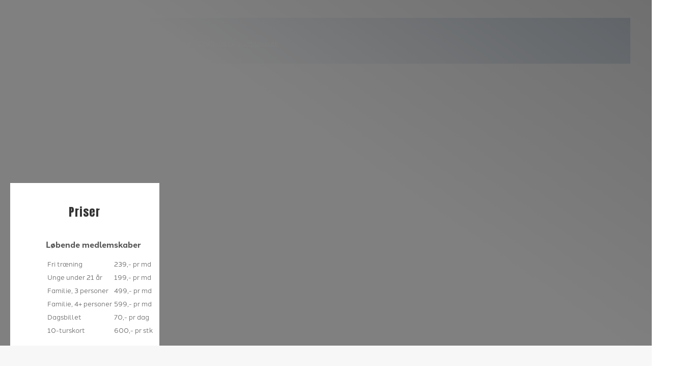

--- FILE ---
content_type: text/html; charset=UTF-8
request_url: https://bluefitness.dk/
body_size: 45332
content:
<!DOCTYPE html>
<html lang="da-DK">
<head>
<meta charset="UTF-8">
<script>if(navigator.userAgent.match(/MSIE|Internet Explorer/i)||navigator.userAgent.match(/Trident\/7\..*?rv:11/i)){var href=document.location.href;if(!href.match(/[?&]nowprocket/)){if(href.indexOf("?")==-1){if(href.indexOf("#")==-1){document.location.href=href+"?nowprocket=1"}else{document.location.href=href.replace("#","?nowprocket=1#")}}else{if(href.indexOf("#")==-1){document.location.href=href+"&nowprocket=1"}else{document.location.href=href.replace("#","&nowprocket=1#")}}}}</script><script>(()=>{class RocketLazyLoadScripts{constructor(){this.v="2.0.4",this.userEvents=["keydown","keyup","mousedown","mouseup","mousemove","mouseover","mouseout","touchmove","touchstart","touchend","touchcancel","wheel","click","dblclick","input"],this.attributeEvents=["onblur","onclick","oncontextmenu","ondblclick","onfocus","onmousedown","onmouseenter","onmouseleave","onmousemove","onmouseout","onmouseover","onmouseup","onmousewheel","onscroll","onsubmit"]}async t(){this.i(),this.o(),/iP(ad|hone)/.test(navigator.userAgent)&&this.h(),this.u(),this.l(this),this.m(),this.k(this),this.p(this),this._(),await Promise.all([this.R(),this.L()]),this.lastBreath=Date.now(),this.S(this),this.P(),this.D(),this.O(),this.M(),await this.C(this.delayedScripts.normal),await this.C(this.delayedScripts.defer),await this.C(this.delayedScripts.async),await this.T(),await this.F(),await this.j(),await this.A(),window.dispatchEvent(new Event("rocket-allScriptsLoaded")),this.everythingLoaded=!0,this.lastTouchEnd&&await new Promise(t=>setTimeout(t,500-Date.now()+this.lastTouchEnd)),this.I(),this.H(),this.U(),this.W()}i(){this.CSPIssue=sessionStorage.getItem("rocketCSPIssue"),document.addEventListener("securitypolicyviolation",t=>{this.CSPIssue||"script-src-elem"!==t.violatedDirective||"data"!==t.blockedURI||(this.CSPIssue=!0,sessionStorage.setItem("rocketCSPIssue",!0))},{isRocket:!0})}o(){window.addEventListener("pageshow",t=>{this.persisted=t.persisted,this.realWindowLoadedFired=!0},{isRocket:!0}),window.addEventListener("pagehide",()=>{this.onFirstUserAction=null},{isRocket:!0})}h(){let t;function e(e){t=e}window.addEventListener("touchstart",e,{isRocket:!0}),window.addEventListener("touchend",function i(o){o.changedTouches[0]&&t.changedTouches[0]&&Math.abs(o.changedTouches[0].pageX-t.changedTouches[0].pageX)<10&&Math.abs(o.changedTouches[0].pageY-t.changedTouches[0].pageY)<10&&o.timeStamp-t.timeStamp<200&&(window.removeEventListener("touchstart",e,{isRocket:!0}),window.removeEventListener("touchend",i,{isRocket:!0}),"INPUT"===o.target.tagName&&"text"===o.target.type||(o.target.dispatchEvent(new TouchEvent("touchend",{target:o.target,bubbles:!0})),o.target.dispatchEvent(new MouseEvent("mouseover",{target:o.target,bubbles:!0})),o.target.dispatchEvent(new PointerEvent("click",{target:o.target,bubbles:!0,cancelable:!0,detail:1,clientX:o.changedTouches[0].clientX,clientY:o.changedTouches[0].clientY})),event.preventDefault()))},{isRocket:!0})}q(t){this.userActionTriggered||("mousemove"!==t.type||this.firstMousemoveIgnored?"keyup"===t.type||"mouseover"===t.type||"mouseout"===t.type||(this.userActionTriggered=!0,this.onFirstUserAction&&this.onFirstUserAction()):this.firstMousemoveIgnored=!0),"click"===t.type&&t.preventDefault(),t.stopPropagation(),t.stopImmediatePropagation(),"touchstart"===this.lastEvent&&"touchend"===t.type&&(this.lastTouchEnd=Date.now()),"click"===t.type&&(this.lastTouchEnd=0),this.lastEvent=t.type,t.composedPath&&t.composedPath()[0].getRootNode()instanceof ShadowRoot&&(t.rocketTarget=t.composedPath()[0]),this.savedUserEvents.push(t)}u(){this.savedUserEvents=[],this.userEventHandler=this.q.bind(this),this.userEvents.forEach(t=>window.addEventListener(t,this.userEventHandler,{passive:!1,isRocket:!0})),document.addEventListener("visibilitychange",this.userEventHandler,{isRocket:!0})}U(){this.userEvents.forEach(t=>window.removeEventListener(t,this.userEventHandler,{passive:!1,isRocket:!0})),document.removeEventListener("visibilitychange",this.userEventHandler,{isRocket:!0}),this.savedUserEvents.forEach(t=>{(t.rocketTarget||t.target).dispatchEvent(new window[t.constructor.name](t.type,t))})}m(){const t="return false",e=Array.from(this.attributeEvents,t=>"data-rocket-"+t),i="["+this.attributeEvents.join("],[")+"]",o="[data-rocket-"+this.attributeEvents.join("],[data-rocket-")+"]",s=(e,i,o)=>{o&&o!==t&&(e.setAttribute("data-rocket-"+i,o),e["rocket"+i]=new Function("event",o),e.setAttribute(i,t))};new MutationObserver(t=>{for(const n of t)"attributes"===n.type&&(n.attributeName.startsWith("data-rocket-")||this.everythingLoaded?n.attributeName.startsWith("data-rocket-")&&this.everythingLoaded&&this.N(n.target,n.attributeName.substring(12)):s(n.target,n.attributeName,n.target.getAttribute(n.attributeName))),"childList"===n.type&&n.addedNodes.forEach(t=>{if(t.nodeType===Node.ELEMENT_NODE)if(this.everythingLoaded)for(const i of[t,...t.querySelectorAll(o)])for(const t of i.getAttributeNames())e.includes(t)&&this.N(i,t.substring(12));else for(const e of[t,...t.querySelectorAll(i)])for(const t of e.getAttributeNames())this.attributeEvents.includes(t)&&s(e,t,e.getAttribute(t))})}).observe(document,{subtree:!0,childList:!0,attributeFilter:[...this.attributeEvents,...e]})}I(){this.attributeEvents.forEach(t=>{document.querySelectorAll("[data-rocket-"+t+"]").forEach(e=>{this.N(e,t)})})}N(t,e){const i=t.getAttribute("data-rocket-"+e);i&&(t.setAttribute(e,i),t.removeAttribute("data-rocket-"+e))}k(t){Object.defineProperty(HTMLElement.prototype,"onclick",{get(){return this.rocketonclick||null},set(e){this.rocketonclick=e,this.setAttribute(t.everythingLoaded?"onclick":"data-rocket-onclick","this.rocketonclick(event)")}})}S(t){function e(e,i){let o=e[i];e[i]=null,Object.defineProperty(e,i,{get:()=>o,set(s){t.everythingLoaded?o=s:e["rocket"+i]=o=s}})}e(document,"onreadystatechange"),e(window,"onload"),e(window,"onpageshow");try{Object.defineProperty(document,"readyState",{get:()=>t.rocketReadyState,set(e){t.rocketReadyState=e},configurable:!0}),document.readyState="loading"}catch(t){console.log("WPRocket DJE readyState conflict, bypassing")}}l(t){this.originalAddEventListener=EventTarget.prototype.addEventListener,this.originalRemoveEventListener=EventTarget.prototype.removeEventListener,this.savedEventListeners=[],EventTarget.prototype.addEventListener=function(e,i,o){o&&o.isRocket||!t.B(e,this)&&!t.userEvents.includes(e)||t.B(e,this)&&!t.userActionTriggered||e.startsWith("rocket-")||t.everythingLoaded?t.originalAddEventListener.call(this,e,i,o):(t.savedEventListeners.push({target:this,remove:!1,type:e,func:i,options:o}),"mouseenter"!==e&&"mouseleave"!==e||t.originalAddEventListener.call(this,e,t.savedUserEvents.push,o))},EventTarget.prototype.removeEventListener=function(e,i,o){o&&o.isRocket||!t.B(e,this)&&!t.userEvents.includes(e)||t.B(e,this)&&!t.userActionTriggered||e.startsWith("rocket-")||t.everythingLoaded?t.originalRemoveEventListener.call(this,e,i,o):t.savedEventListeners.push({target:this,remove:!0,type:e,func:i,options:o})}}J(t,e){this.savedEventListeners=this.savedEventListeners.filter(i=>{let o=i.type,s=i.target||window;return e!==o||t!==s||(this.B(o,s)&&(i.type="rocket-"+o),this.$(i),!1)})}H(){EventTarget.prototype.addEventListener=this.originalAddEventListener,EventTarget.prototype.removeEventListener=this.originalRemoveEventListener,this.savedEventListeners.forEach(t=>this.$(t))}$(t){t.remove?this.originalRemoveEventListener.call(t.target,t.type,t.func,t.options):this.originalAddEventListener.call(t.target,t.type,t.func,t.options)}p(t){let e;function i(e){return t.everythingLoaded?e:e.split(" ").map(t=>"load"===t||t.startsWith("load.")?"rocket-jquery-load":t).join(" ")}function o(o){function s(e){const s=o.fn[e];o.fn[e]=o.fn.init.prototype[e]=function(){return this[0]===window&&t.userActionTriggered&&("string"==typeof arguments[0]||arguments[0]instanceof String?arguments[0]=i(arguments[0]):"object"==typeof arguments[0]&&Object.keys(arguments[0]).forEach(t=>{const e=arguments[0][t];delete arguments[0][t],arguments[0][i(t)]=e})),s.apply(this,arguments),this}}if(o&&o.fn&&!t.allJQueries.includes(o)){const e={DOMContentLoaded:[],"rocket-DOMContentLoaded":[]};for(const t in e)document.addEventListener(t,()=>{e[t].forEach(t=>t())},{isRocket:!0});o.fn.ready=o.fn.init.prototype.ready=function(i){function s(){parseInt(o.fn.jquery)>2?setTimeout(()=>i.bind(document)(o)):i.bind(document)(o)}return"function"==typeof i&&(t.realDomReadyFired?!t.userActionTriggered||t.fauxDomReadyFired?s():e["rocket-DOMContentLoaded"].push(s):e.DOMContentLoaded.push(s)),o([])},s("on"),s("one"),s("off"),t.allJQueries.push(o)}e=o}t.allJQueries=[],o(window.jQuery),Object.defineProperty(window,"jQuery",{get:()=>e,set(t){o(t)}})}P(){const t=new Map;document.write=document.writeln=function(e){const i=document.currentScript,o=document.createRange(),s=i.parentElement;let n=t.get(i);void 0===n&&(n=i.nextSibling,t.set(i,n));const c=document.createDocumentFragment();o.setStart(c,0),c.appendChild(o.createContextualFragment(e)),s.insertBefore(c,n)}}async R(){return new Promise(t=>{this.userActionTriggered?t():this.onFirstUserAction=t})}async L(){return new Promise(t=>{document.addEventListener("DOMContentLoaded",()=>{this.realDomReadyFired=!0,t()},{isRocket:!0})})}async j(){return this.realWindowLoadedFired?Promise.resolve():new Promise(t=>{window.addEventListener("load",t,{isRocket:!0})})}M(){this.pendingScripts=[];this.scriptsMutationObserver=new MutationObserver(t=>{for(const e of t)e.addedNodes.forEach(t=>{"SCRIPT"!==t.tagName||t.noModule||t.isWPRocket||this.pendingScripts.push({script:t,promise:new Promise(e=>{const i=()=>{const i=this.pendingScripts.findIndex(e=>e.script===t);i>=0&&this.pendingScripts.splice(i,1),e()};t.addEventListener("load",i,{isRocket:!0}),t.addEventListener("error",i,{isRocket:!0}),setTimeout(i,1e3)})})})}),this.scriptsMutationObserver.observe(document,{childList:!0,subtree:!0})}async F(){await this.X(),this.pendingScripts.length?(await this.pendingScripts[0].promise,await this.F()):this.scriptsMutationObserver.disconnect()}D(){this.delayedScripts={normal:[],async:[],defer:[]},document.querySelectorAll("script[type$=rocketlazyloadscript]").forEach(t=>{t.hasAttribute("data-rocket-src")?t.hasAttribute("async")&&!1!==t.async?this.delayedScripts.async.push(t):t.hasAttribute("defer")&&!1!==t.defer||"module"===t.getAttribute("data-rocket-type")?this.delayedScripts.defer.push(t):this.delayedScripts.normal.push(t):this.delayedScripts.normal.push(t)})}async _(){await this.L();let t=[];document.querySelectorAll("script[type$=rocketlazyloadscript][data-rocket-src]").forEach(e=>{let i=e.getAttribute("data-rocket-src");if(i&&!i.startsWith("data:")){i.startsWith("//")&&(i=location.protocol+i);try{const o=new URL(i).origin;o!==location.origin&&t.push({src:o,crossOrigin:e.crossOrigin||"module"===e.getAttribute("data-rocket-type")})}catch(t){}}}),t=[...new Map(t.map(t=>[JSON.stringify(t),t])).values()],this.Y(t,"preconnect")}async G(t){if(await this.K(),!0!==t.noModule||!("noModule"in HTMLScriptElement.prototype))return new Promise(e=>{let i;function o(){(i||t).setAttribute("data-rocket-status","executed"),e()}try{if(navigator.userAgent.includes("Firefox/")||""===navigator.vendor||this.CSPIssue)i=document.createElement("script"),[...t.attributes].forEach(t=>{let e=t.nodeName;"type"!==e&&("data-rocket-type"===e&&(e="type"),"data-rocket-src"===e&&(e="src"),i.setAttribute(e,t.nodeValue))}),t.text&&(i.text=t.text),t.nonce&&(i.nonce=t.nonce),i.hasAttribute("src")?(i.addEventListener("load",o,{isRocket:!0}),i.addEventListener("error",()=>{i.setAttribute("data-rocket-status","failed-network"),e()},{isRocket:!0}),setTimeout(()=>{i.isConnected||e()},1)):(i.text=t.text,o()),i.isWPRocket=!0,t.parentNode.replaceChild(i,t);else{const i=t.getAttribute("data-rocket-type"),s=t.getAttribute("data-rocket-src");i?(t.type=i,t.removeAttribute("data-rocket-type")):t.removeAttribute("type"),t.addEventListener("load",o,{isRocket:!0}),t.addEventListener("error",i=>{this.CSPIssue&&i.target.src.startsWith("data:")?(console.log("WPRocket: CSP fallback activated"),t.removeAttribute("src"),this.G(t).then(e)):(t.setAttribute("data-rocket-status","failed-network"),e())},{isRocket:!0}),s?(t.fetchPriority="high",t.removeAttribute("data-rocket-src"),t.src=s):t.src="data:text/javascript;base64,"+window.btoa(unescape(encodeURIComponent(t.text)))}}catch(i){t.setAttribute("data-rocket-status","failed-transform"),e()}});t.setAttribute("data-rocket-status","skipped")}async C(t){const e=t.shift();return e?(e.isConnected&&await this.G(e),this.C(t)):Promise.resolve()}O(){this.Y([...this.delayedScripts.normal,...this.delayedScripts.defer,...this.delayedScripts.async],"preload")}Y(t,e){this.trash=this.trash||[];let i=!0;var o=document.createDocumentFragment();t.forEach(t=>{const s=t.getAttribute&&t.getAttribute("data-rocket-src")||t.src;if(s&&!s.startsWith("data:")){const n=document.createElement("link");n.href=s,n.rel=e,"preconnect"!==e&&(n.as="script",n.fetchPriority=i?"high":"low"),t.getAttribute&&"module"===t.getAttribute("data-rocket-type")&&(n.crossOrigin=!0),t.crossOrigin&&(n.crossOrigin=t.crossOrigin),t.integrity&&(n.integrity=t.integrity),t.nonce&&(n.nonce=t.nonce),o.appendChild(n),this.trash.push(n),i=!1}}),document.head.appendChild(o)}W(){this.trash.forEach(t=>t.remove())}async T(){try{document.readyState="interactive"}catch(t){}this.fauxDomReadyFired=!0;try{await this.K(),this.J(document,"readystatechange"),document.dispatchEvent(new Event("rocket-readystatechange")),await this.K(),document.rocketonreadystatechange&&document.rocketonreadystatechange(),await this.K(),this.J(document,"DOMContentLoaded"),document.dispatchEvent(new Event("rocket-DOMContentLoaded")),await this.K(),this.J(window,"DOMContentLoaded"),window.dispatchEvent(new Event("rocket-DOMContentLoaded"))}catch(t){console.error(t)}}async A(){try{document.readyState="complete"}catch(t){}try{await this.K(),this.J(document,"readystatechange"),document.dispatchEvent(new Event("rocket-readystatechange")),await this.K(),document.rocketonreadystatechange&&document.rocketonreadystatechange(),await this.K(),this.J(window,"load"),window.dispatchEvent(new Event("rocket-load")),await this.K(),window.rocketonload&&window.rocketonload(),await this.K(),this.allJQueries.forEach(t=>t(window).trigger("rocket-jquery-load")),await this.K(),this.J(window,"pageshow");const t=new Event("rocket-pageshow");t.persisted=this.persisted,window.dispatchEvent(t),await this.K(),window.rocketonpageshow&&window.rocketonpageshow({persisted:this.persisted})}catch(t){console.error(t)}}async K(){Date.now()-this.lastBreath>45&&(await this.X(),this.lastBreath=Date.now())}async X(){return document.hidden?new Promise(t=>setTimeout(t)):new Promise(t=>requestAnimationFrame(t))}B(t,e){return e===document&&"readystatechange"===t||(e===document&&"DOMContentLoaded"===t||(e===window&&"DOMContentLoaded"===t||(e===window&&"load"===t||e===window&&"pageshow"===t)))}static run(){(new RocketLazyLoadScripts).t()}}RocketLazyLoadScripts.run()})();</script>
	
				<script type="rocketlazyloadscript" data-rocket-type="text/javascript" class="_iub_cs_skip">
				var _iub = _iub || {};
				_iub.csConfiguration = _iub.csConfiguration || {};
				_iub.csConfiguration.siteId = "3524327";
				_iub.csConfiguration.cookiePolicyId = "98248392";
			</script>
			<script type="rocketlazyloadscript" data-minify="1" class="_iub_cs_skip" data-rocket-src="https://bluefitness.dk/wp-content/cache/min/1/autoblocking/3524327.js?ver=1763540897" data-rocket-defer defer></script>
			<meta name="robots" content="index, follow, max-image-preview:large, max-snippet:-1, max-video-preview:-1">
<meta name="viewport" content="width=device-width, initial-scale=1">
	<!-- This site is optimized with the Yoast SEO plugin v23.7 - https://yoast.com/wordpress/plugins/seo/ -->
	<title>Styrketr&aelig;ning, holdtr&aelig;ning og fitness i S&oslash;nders&oslash; &ndash; Kostplan og v&aelig;gttab &middot; BlueFitness</title>
<link data-rocket-prefetch href="https://www.googletagmanager.com" rel="dns-prefetch">
<link data-rocket-prefetch href="https://fonts.googleapis.com" rel="dns-prefetch">
<link data-rocket-prefetch href="https://use.typekit.net" rel="dns-prefetch">
<link data-rocket-prefetch href="https://fonts.gstatic.com" rel="dns-prefetch">
<link data-rocket-prefetch href="https://kit.fontawesome.com" rel="dns-prefetch">
<link data-rocket-preload as="style" href="https://fonts.googleapis.com/css2?family=Anton&amp;display=swap" rel="preload">
<link href="https://fonts.googleapis.com/css2?family=Anton&amp;display=swap" media="print" onload="this.media='all'" rel="stylesheet">
<noscript data-wpr-hosted-gf-parameters=""><link rel="stylesheet" href="https://fonts.googleapis.com/css2?family=Anton&amp;display=swap"></noscript>
	<link rel="canonical" href="https://bluefitness.dk/">
	<meta property="og:locale" content="da_DK">
	<meta property="og:type" content="website">
	<meta property="og:title" content="Styrketr&aelig;ning, holdtr&aelig;ning og fitness i S&oslash;nders&oslash; &ndash; Kostplan og v&aelig;gttab &middot; BlueFitness">
	<meta property="og:url" content="https://bluefitness.dk/">
	<meta property="og:site_name" content="BlueFitness">
	<meta property="article:modified_time" content="2025-08-06T07:24:13+00:00">
	<meta property="og:image" content="https://bluefitness.dk/wp-content/uploads/2023/09/Traeningsbilleder_lys-25.jpg">
	<meta property="og:image:width" content="2000">
	<meta property="og:image:height" content="1125">
	<meta property="og:image:type" content="image/jpeg">
	<meta name="twitter:card" content="summary_large_image">
	<script type="application/ld+json" class="yoast-schema-graph">{"@context":"https://schema.org","@graph":[{"@type":"WebPage","@id":"https://bluefitness.dk/","url":"https://bluefitness.dk/","name":"Styrketr&#230;ning, holdtr&#230;ning og fitness i S&#248;nders&#248; &#8211; Kostplan og v&#230;gttab &#183; BlueFitness","isPartOf":{"@id":"https://bluefitness.dk/#website"},"about":{"@id":"https://bluefitness.dk/#organization"},"primaryImageOfPage":{"@id":"https://bluefitness.dk/#primaryimage"},"image":{"@id":"https://bluefitness.dk/#primaryimage"},"thumbnailUrl":"https://bluefitness.dk/wp-content/uploads/2023/09/Traeningsbilleder_lys-25.jpg","datePublished":"2020-02-12T07:51:30+00:00","dateModified":"2025-08-06T07:24:13+00:00","breadcrumb":{"@id":"https://bluefitness.dk/#breadcrumb"},"inLanguage":"da-DK","potentialAction":[{"@type":"ReadAction","target":["https://bluefitness.dk/"]}]},{"@type":"ImageObject","inLanguage":"da-DK","@id":"https://bluefitness.dk/#primaryimage","url":"https://bluefitness.dk/wp-content/uploads/2023/09/Traeningsbilleder_lys-25.jpg","contentUrl":"https://bluefitness.dk/wp-content/uploads/2023/09/Traeningsbilleder_lys-25.jpg","width":2000,"height":1125},{"@type":"BreadcrumbList","@id":"https://bluefitness.dk/#breadcrumb","itemListElement":[{"@type":"ListItem","position":1,"name":"Hjem"}]},{"@type":"WebSite","@id":"https://bluefitness.dk/#website","url":"https://bluefitness.dk/","name":"BlueFitness","description":"Styrketr&#230;ning, holdtr&#230;ning og fitness i S&#248;nders&#248; &#8211; Kostplan og v&#230;gttab","publisher":{"@id":"https://bluefitness.dk/#organization"},"potentialAction":[{"@type":"SearchAction","target":{"@type":"EntryPoint","urlTemplate":"https://bluefitness.dk/?s={search_term_string}"},"query-input":{"@type":"PropertyValueSpecification","valueRequired":true,"valueName":"search_term_string"}}],"inLanguage":"da-DK"},{"@type":"Organization","@id":"https://bluefitness.dk/#organization","name":"BlueFitness","url":"https://bluefitness.dk/","logo":{"@type":"ImageObject","inLanguage":"da-DK","@id":"https://bluefitness.dk/#/schema/logo/image/","url":"https://bluefitness.dk/wp-content/uploads/2021/11/logo-4-1.png","contentUrl":"https://bluefitness.dk/wp-content/uploads/2021/11/logo-4-1.png","width":2048,"height":407,"caption":"BlueFitness"},"image":{"@id":"https://bluefitness.dk/#/schema/logo/image/"}}]}</script>
	<!-- / Yoast SEO plugin. -->


<link rel="dns-prefetch" href="//cdn.iubenda.com">
<link rel="dns-prefetch" href="//kit.fontawesome.com">
<link href="https://fonts.gstatic.com" crossorigin rel="preconnect">
<link rel="alternate" type="application/rss+xml" title="BlueFitness &raquo; Feed" href="https://bluefitness.dk/feed/">
<link rel="alternate" type="application/rss+xml" title="BlueFitness &raquo;-kommentar-feed" href="https://bluefitness.dk/comments/feed/">
<link rel="stylesheet" id="sbi_styles-css" href="https://bluefitness.dk/wp-content/cache/background-css/1/bluefitness.dk/wp-content/plugins/instagram-feed-pro/css/sbi-styles.min.css?ver=6.5.0&amp;wpr_t=1767434803" media="all">
<style id="wp-emoji-styles-inline-css">

	img.wp-smiley, img.emoji {
		display: inline !important;
		border: none !important;
		box-shadow: none !important;
		height: 1em !important;
		width: 1em !important;
		margin: 0 0.07em !important;
		vertical-align: -0.1em !important;
		background: none !important;
		padding: 0 !important;
	}
</style>
<link rel="stylesheet" id="wp-block-library-css" href="https://bluefitness.dk/wp-includes/css/dist/block-library/style.min.css?ver=6.5.7" media="all">
<style id="safe-svg-svg-icon-style-inline-css">
.safe-svg-cover{text-align:center}.safe-svg-cover .safe-svg-inside{display:inline-block;max-width:100%}.safe-svg-cover svg{height:100%;max-height:100%;max-width:100%;width:100%}

</style>
<style id="classic-theme-styles-inline-css">
/*! This file is auto-generated */
.wp-block-button__link{color:#fff;background-color:#32373c;border-radius:9999px;box-shadow:none;text-decoration:none;padding:calc(.667em + 2px) calc(1.333em + 2px);font-size:1.125em}.wp-block-file__button{background:#32373c;color:#fff;text-decoration:none}
</style>
<style id="global-styles-inline-css">
body{--wp--preset--color--black: #000000;--wp--preset--color--cyan-bluish-gray: #abb8c3;--wp--preset--color--white: #ffffff;--wp--preset--color--pale-pink: #f78da7;--wp--preset--color--vivid-red: #cf2e2e;--wp--preset--color--luminous-vivid-orange: #ff6900;--wp--preset--color--luminous-vivid-amber: #fcb900;--wp--preset--color--light-green-cyan: #7bdcb5;--wp--preset--color--vivid-green-cyan: #00d084;--wp--preset--color--pale-cyan-blue: #8ed1fc;--wp--preset--color--vivid-cyan-blue: #0693e3;--wp--preset--color--vivid-purple: #9b51e0;--wp--preset--color--contrast: var(--contrast);--wp--preset--color--contrast-2: var(--contrast-2);--wp--preset--color--contrast-3: var(--contrast-3);--wp--preset--color--base: var(--base);--wp--preset--color--base-2: var(--base-2);--wp--preset--color--base-3: var(--base-3);--wp--preset--color--accent: var(--accent);--wp--preset--gradient--vivid-cyan-blue-to-vivid-purple: linear-gradient(135deg,rgba(6,147,227,1) 0%,rgb(155,81,224) 100%);--wp--preset--gradient--light-green-cyan-to-vivid-green-cyan: linear-gradient(135deg,rgb(122,220,180) 0%,rgb(0,208,130) 100%);--wp--preset--gradient--luminous-vivid-amber-to-luminous-vivid-orange: linear-gradient(135deg,rgba(252,185,0,1) 0%,rgba(255,105,0,1) 100%);--wp--preset--gradient--luminous-vivid-orange-to-vivid-red: linear-gradient(135deg,rgba(255,105,0,1) 0%,rgb(207,46,46) 100%);--wp--preset--gradient--very-light-gray-to-cyan-bluish-gray: linear-gradient(135deg,rgb(238,238,238) 0%,rgb(169,184,195) 100%);--wp--preset--gradient--cool-to-warm-spectrum: linear-gradient(135deg,rgb(74,234,220) 0%,rgb(151,120,209) 20%,rgb(207,42,186) 40%,rgb(238,44,130) 60%,rgb(251,105,98) 80%,rgb(254,248,76) 100%);--wp--preset--gradient--blush-light-purple: linear-gradient(135deg,rgb(255,206,236) 0%,rgb(152,150,240) 100%);--wp--preset--gradient--blush-bordeaux: linear-gradient(135deg,rgb(254,205,165) 0%,rgb(254,45,45) 50%,rgb(107,0,62) 100%);--wp--preset--gradient--luminous-dusk: linear-gradient(135deg,rgb(255,203,112) 0%,rgb(199,81,192) 50%,rgb(65,88,208) 100%);--wp--preset--gradient--pale-ocean: linear-gradient(135deg,rgb(255,245,203) 0%,rgb(182,227,212) 50%,rgb(51,167,181) 100%);--wp--preset--gradient--electric-grass: linear-gradient(135deg,rgb(202,248,128) 0%,rgb(113,206,126) 100%);--wp--preset--gradient--midnight: linear-gradient(135deg,rgb(2,3,129) 0%,rgb(40,116,252) 100%);--wp--preset--font-size--small: 13px;--wp--preset--font-size--medium: 20px;--wp--preset--font-size--large: 36px;--wp--preset--font-size--x-large: 42px;--wp--preset--spacing--20: 0.44rem;--wp--preset--spacing--30: 0.67rem;--wp--preset--spacing--40: 1rem;--wp--preset--spacing--50: 1.5rem;--wp--preset--spacing--60: 2.25rem;--wp--preset--spacing--70: 3.38rem;--wp--preset--spacing--80: 5.06rem;--wp--preset--shadow--natural: 6px 6px 9px rgba(0, 0, 0, 0.2);--wp--preset--shadow--deep: 12px 12px 50px rgba(0, 0, 0, 0.4);--wp--preset--shadow--sharp: 6px 6px 0px rgba(0, 0, 0, 0.2);--wp--preset--shadow--outlined: 6px 6px 0px -3px rgba(255, 255, 255, 1), 6px 6px rgba(0, 0, 0, 1);--wp--preset--shadow--crisp: 6px 6px 0px rgba(0, 0, 0, 1);}:where(.is-layout-flex){gap: 0.5em;}:where(.is-layout-grid){gap: 0.5em;}body .is-layout-flex{display: flex;}body .is-layout-flex{flex-wrap: wrap;align-items: center;}body .is-layout-flex > *{margin: 0;}body .is-layout-grid{display: grid;}body .is-layout-grid > *{margin: 0;}:where(.wp-block-columns.is-layout-flex){gap: 2em;}:where(.wp-block-columns.is-layout-grid){gap: 2em;}:where(.wp-block-post-template.is-layout-flex){gap: 1.25em;}:where(.wp-block-post-template.is-layout-grid){gap: 1.25em;}.has-black-color{color: var(--wp--preset--color--black) !important;}.has-cyan-bluish-gray-color{color: var(--wp--preset--color--cyan-bluish-gray) !important;}.has-white-color{color: var(--wp--preset--color--white) !important;}.has-pale-pink-color{color: var(--wp--preset--color--pale-pink) !important;}.has-vivid-red-color{color: var(--wp--preset--color--vivid-red) !important;}.has-luminous-vivid-orange-color{color: var(--wp--preset--color--luminous-vivid-orange) !important;}.has-luminous-vivid-amber-color{color: var(--wp--preset--color--luminous-vivid-amber) !important;}.has-light-green-cyan-color{color: var(--wp--preset--color--light-green-cyan) !important;}.has-vivid-green-cyan-color{color: var(--wp--preset--color--vivid-green-cyan) !important;}.has-pale-cyan-blue-color{color: var(--wp--preset--color--pale-cyan-blue) !important;}.has-vivid-cyan-blue-color{color: var(--wp--preset--color--vivid-cyan-blue) !important;}.has-vivid-purple-color{color: var(--wp--preset--color--vivid-purple) !important;}.has-black-background-color{background-color: var(--wp--preset--color--black) !important;}.has-cyan-bluish-gray-background-color{background-color: var(--wp--preset--color--cyan-bluish-gray) !important;}.has-white-background-color{background-color: var(--wp--preset--color--white) !important;}.has-pale-pink-background-color{background-color: var(--wp--preset--color--pale-pink) !important;}.has-vivid-red-background-color{background-color: var(--wp--preset--color--vivid-red) !important;}.has-luminous-vivid-orange-background-color{background-color: var(--wp--preset--color--luminous-vivid-orange) !important;}.has-luminous-vivid-amber-background-color{background-color: var(--wp--preset--color--luminous-vivid-amber) !important;}.has-light-green-cyan-background-color{background-color: var(--wp--preset--color--light-green-cyan) !important;}.has-vivid-green-cyan-background-color{background-color: var(--wp--preset--color--vivid-green-cyan) !important;}.has-pale-cyan-blue-background-color{background-color: var(--wp--preset--color--pale-cyan-blue) !important;}.has-vivid-cyan-blue-background-color{background-color: var(--wp--preset--color--vivid-cyan-blue) !important;}.has-vivid-purple-background-color{background-color: var(--wp--preset--color--vivid-purple) !important;}.has-black-border-color{border-color: var(--wp--preset--color--black) !important;}.has-cyan-bluish-gray-border-color{border-color: var(--wp--preset--color--cyan-bluish-gray) !important;}.has-white-border-color{border-color: var(--wp--preset--color--white) !important;}.has-pale-pink-border-color{border-color: var(--wp--preset--color--pale-pink) !important;}.has-vivid-red-border-color{border-color: var(--wp--preset--color--vivid-red) !important;}.has-luminous-vivid-orange-border-color{border-color: var(--wp--preset--color--luminous-vivid-orange) !important;}.has-luminous-vivid-amber-border-color{border-color: var(--wp--preset--color--luminous-vivid-amber) !important;}.has-light-green-cyan-border-color{border-color: var(--wp--preset--color--light-green-cyan) !important;}.has-vivid-green-cyan-border-color{border-color: var(--wp--preset--color--vivid-green-cyan) !important;}.has-pale-cyan-blue-border-color{border-color: var(--wp--preset--color--pale-cyan-blue) !important;}.has-vivid-cyan-blue-border-color{border-color: var(--wp--preset--color--vivid-cyan-blue) !important;}.has-vivid-purple-border-color{border-color: var(--wp--preset--color--vivid-purple) !important;}.has-vivid-cyan-blue-to-vivid-purple-gradient-background{background: var(--wp--preset--gradient--vivid-cyan-blue-to-vivid-purple) !important;}.has-light-green-cyan-to-vivid-green-cyan-gradient-background{background: var(--wp--preset--gradient--light-green-cyan-to-vivid-green-cyan) !important;}.has-luminous-vivid-amber-to-luminous-vivid-orange-gradient-background{background: var(--wp--preset--gradient--luminous-vivid-amber-to-luminous-vivid-orange) !important;}.has-luminous-vivid-orange-to-vivid-red-gradient-background{background: var(--wp--preset--gradient--luminous-vivid-orange-to-vivid-red) !important;}.has-very-light-gray-to-cyan-bluish-gray-gradient-background{background: var(--wp--preset--gradient--very-light-gray-to-cyan-bluish-gray) !important;}.has-cool-to-warm-spectrum-gradient-background{background: var(--wp--preset--gradient--cool-to-warm-spectrum) !important;}.has-blush-light-purple-gradient-background{background: var(--wp--preset--gradient--blush-light-purple) !important;}.has-blush-bordeaux-gradient-background{background: var(--wp--preset--gradient--blush-bordeaux) !important;}.has-luminous-dusk-gradient-background{background: var(--wp--preset--gradient--luminous-dusk) !important;}.has-pale-ocean-gradient-background{background: var(--wp--preset--gradient--pale-ocean) !important;}.has-electric-grass-gradient-background{background: var(--wp--preset--gradient--electric-grass) !important;}.has-midnight-gradient-background{background: var(--wp--preset--gradient--midnight) !important;}.has-small-font-size{font-size: var(--wp--preset--font-size--small) !important;}.has-medium-font-size{font-size: var(--wp--preset--font-size--medium) !important;}.has-large-font-size{font-size: var(--wp--preset--font-size--large) !important;}.has-x-large-font-size{font-size: var(--wp--preset--font-size--x-large) !important;}
.wp-block-navigation a:where(:not(.wp-element-button)){color: inherit;}
:where(.wp-block-post-template.is-layout-flex){gap: 1.25em;}:where(.wp-block-post-template.is-layout-grid){gap: 1.25em;}
:where(.wp-block-columns.is-layout-flex){gap: 2em;}:where(.wp-block-columns.is-layout-grid){gap: 2em;}
.wp-block-pullquote{font-size: 1.5em;line-height: 1.6;}
</style>
<link rel="stylesheet" id="ivory-search-styles-css" href="https://bluefitness.dk/wp-content/plugins/add-search-to-menu/public/css/ivory-search.min.css?ver=5.5.2" media="all">
<link rel="stylesheet" id="generate-style-css" href="https://bluefitness.dk/wp-content/themes/generatepress/assets/css/all.min.css?ver=3.6.1" media="all">
<style id="generate-style-inline-css">
@media (max-width: 1115px){.main-navigation .menu-toggle,.main-navigation .mobile-bar-items,.sidebar-nav-mobile:not(#sticky-placeholder){display:block;}.main-navigation ul,.gen-sidebar-nav{display:none;}[class*="nav-float-"] .site-header .inside-header > *{float:none;clear:both;}}
.dynamic-author-image-rounded{border-radius:100%;}.dynamic-featured-image, .dynamic-author-image{vertical-align:middle;}.one-container.blog .dynamic-content-template:not(:last-child), .one-container.archive .dynamic-content-template:not(:last-child){padding-bottom:0px;}.dynamic-entry-excerpt > p:last-child{margin-bottom:0px;}
.page-hero{box-sizing:border-box;}.inside-page-hero > *:last-child{margin-bottom:0px;}.page-hero time.updated{display:none;}
</style>
<link data-minify="1" rel="stylesheet" id="tablepress-default-css" href="https://bluefitness.dk/wp-content/cache/min/1/wp-content/plugins/tablepress/css/build/default.css?ver=1763540897" media="all">
<link rel="stylesheet" id="tablepress-responsive-tables-css" href="https://bluefitness.dk/wp-content/plugins/tablepress-responsive-tables/css/tablepress-responsive.min.css?ver=1.8" media="all">
<link data-minify="1" rel="stylesheet" id="js_composer_front-css" href="https://bluefitness.dk/wp-content/cache/background-css/1/bluefitness.dk/wp-content/cache/min/1/wp-content/uploads/js_composer/js_composer_front_custom.css?ver=1763540897&amp;wpr_t=1767434803" media="all">
<link rel="stylesheet" id="generatepress-dynamic-css" href="https://bluefitness.dk/wp-content/uploads/generatepress/style.min.css?ver=1765437690" media="all">
<link rel="stylesheet" id="generate-child-css" href="https://bluefitness.dk/wp-content/themes/generatepress_child/style.css?ver=1637741303" media="all">
<link rel="stylesheet" id="generate-blog-images-css" href="https://bluefitness.dk/wp-content/plugins/gp-premium/blog/functions/css/featured-images.min.css?ver=2.3.1" media="all">
<link data-minify="1" rel="stylesheet" id="bsf-Defaults-css" href="https://bluefitness.dk/wp-content/cache/min/1/wp-content/uploads/smile_fonts/Defaults/Defaults.css?ver=1763540897" media="all">
<link rel="stylesheet" id="ultimate-vc-addons-style-css" href="https://bluefitness.dk/wp-content/plugins/Ultimate_VC_Addons/assets/min-css/style.min.css?ver=3.19.14" media="all">
<link rel="stylesheet" id="ultimate-vc-addons-animate-css" href="https://bluefitness.dk/wp-content/plugins/Ultimate_VC_Addons/assets/min-css/animate.min.css?ver=3.19.14" media="all">
<link rel="stylesheet" id="ultimate-vc-addons-info-box-style-css" href="https://bluefitness.dk/wp-content/plugins/Ultimate_VC_Addons/assets/min-css/info-box.min.css?ver=3.19.14" media="all">
<link rel="stylesheet" id="ultimate-vc-addons-ib2-style-css" href="https://bluefitness.dk/wp-content/plugins/Ultimate_VC_Addons/assets/min-css/ib2-style.min.css?ver=3.19.14" media="all">
<link rel="stylesheet" id="generate-offside-css" href="https://bluefitness.dk/wp-content/plugins/gp-premium/menu-plus/functions/css/offside.min.css?ver=2.3.1" media="all">
<style id="generate-offside-inline-css">
:root{--gp-slideout-width:265px;}.slideout-navigation.main-navigation{background-color:#f7f7f7;}.slideout-navigation.main-navigation .main-nav ul li a{font-weight:normal;text-transform:none;}.slideout-navigation.main-navigation ul ul{background-color:rgba(255,255,255,0);}.slideout-navigation.main-navigation.do-overlay .main-nav ul ul li a{font-size:1em;}.slideout-navigation.main-navigation .main-nav ul li:not([class*="current-menu-"]):hover > a, .slideout-navigation.main-navigation .main-nav ul li:not([class*="current-menu-"]):focus > a, .slideout-navigation.main-navigation .main-nav ul li.sfHover:not([class*="current-menu-"]) > a{background-color:rgba(255,255,255,0);}.slideout-navigation.main-navigation .main-nav ul ul li:not([class*="current-menu-"]):hover > a, .slideout-navigation.main-navigation .main-nav ul ul li:not([class*="current-menu-"]):focus > a, .slideout-navigation.main-navigation .main-nav ul ul li.sfHover:not([class*="current-menu-"]) > a{background-color:rgba(255,255,255,0);}.slideout-navigation.main-navigation .main-nav ul li[class*="current-menu-"] > a{background-color:rgba(255,255,255,0);}.slideout-navigation.main-navigation .main-nav ul ul li[class*="current-menu-"] > a{background-color:rgba(255,255,255,0);}.slideout-navigation, .slideout-navigation a{color:#333333;}.slideout-navigation button.slideout-exit{color:#333333;padding-left:10px;padding-right:10px;}.slide-opened nav.toggled .menu-toggle:before{display:none;}@media (max-width: 1115px){.menu-bar-item.slideout-toggle{display:none;}}
</style>
<link rel="stylesheet" id="generate-navigation-branding-css" href="https://bluefitness.dk/wp-content/plugins/gp-premium/menu-plus/functions/css/navigation-branding.min.css?ver=2.3.1" media="all">
<style id="generate-navigation-branding-inline-css">
@media (max-width: 1115px){.site-header, #site-navigation, #sticky-navigation{display:none !important;opacity:0.0;}#mobile-header{display:block !important;width:100% !important;}#mobile-header .main-nav > ul{display:none;}#mobile-header.toggled .main-nav > ul, #mobile-header .menu-toggle, #mobile-header .mobile-bar-items{display:block;}#mobile-header .main-nav{-ms-flex:0 0 100%;flex:0 0 100%;-webkit-box-ordinal-group:5;-ms-flex-order:4;order:4;}}.navigation-branding img, .site-logo.mobile-header-logo img{height:44px;width:auto;}.navigation-branding .main-title{line-height:44px;}@media (max-width: 1240px){#site-navigation .navigation-branding, #sticky-navigation .navigation-branding{margin-left:10px;}}@media (max-width: 1115px){.main-navigation:not(.slideout-navigation) .main-nav{-ms-flex:0 0 100%;flex:0 0 100%;}.main-navigation:not(.slideout-navigation) .inside-navigation{-ms-flex-wrap:wrap;flex-wrap:wrap;display:-webkit-box;display:-ms-flexbox;display:flex;}.nav-aligned-center .navigation-branding, .nav-aligned-left .navigation-branding{margin-right:auto;}.nav-aligned-center  .main-navigation.has-branding:not(.slideout-navigation) .inside-navigation .main-nav,.nav-aligned-center  .main-navigation.has-sticky-branding.navigation-stick .inside-navigation .main-nav,.nav-aligned-left  .main-navigation.has-branding:not(.slideout-navigation) .inside-navigation .main-nav,.nav-aligned-left  .main-navigation.has-sticky-branding.navigation-stick .inside-navigation .main-nav{margin-right:0px;}.navigation-branding img, .site-logo.mobile-header-logo{height:70px;}.navigation-branding .main-title{line-height:70px;}}
</style>
<style id="rocket-lazyload-inline-css">
.rll-youtube-player{position:relative;padding-bottom:56.23%;height:0;overflow:hidden;max-width:100%;}.rll-youtube-player:focus-within{outline: 2px solid currentColor;outline-offset: 5px;}.rll-youtube-player iframe{position:absolute;top:0;left:0;width:100%;height:100%;z-index:100;background:0 0}.rll-youtube-player img{bottom:0;display:block;left:0;margin:auto;max-width:100%;width:100%;position:absolute;right:0;top:0;border:none;height:auto;-webkit-transition:.4s all;-moz-transition:.4s all;transition:.4s all}.rll-youtube-player img:hover{-webkit-filter:brightness(75%)}.rll-youtube-player .play{height:100%;width:100%;left:0;top:0;position:absolute;background:var(--wpr-bg-62c887b1-437c-4a90-837b-3c8f7338450a) no-repeat center;background-color: transparent !important;cursor:pointer;border:none;}.wp-embed-responsive .wp-has-aspect-ratio .rll-youtube-player{position:absolute;padding-bottom:0;width:100%;height:100%;top:0;bottom:0;left:0;right:0}
</style>

<script type="rocketlazyloadscript" data-rocket-type="text/javascript" class=" _iub_cs_skip" id="iubenda-head-inline-scripts-0">
var _iub = _iub || [];
                        _iub.csConfiguration = {"askConsentAtCookiePolicyUpdate":true,"floatingPreferencesButtonDisplay":"bottom-left","lang":"da","perPurposeConsent":true,"reloadOnContent":true,"purposes":"1,2,3,4,5","siteId":3524327,"whitelabel":false,"cookiePolicyId":98248392,"i18n":{"da":{"banner":{"title":"Denne hjemmeside bruger cookies","dynamic":{"body":"Vi vil gerne bruge oplysninger om dig til at forbedre din oplevelse af vores hjemmeside og til intern statistik med henblik p&#229; markedsf&#248;ring. Du kan l&#230;se mere om behandling af dine personoplysninger p&#229; lnappen \"F&#229; mere at vide\" herunder."}}}}, "banner":{ "acceptButtonCaptionColor":"#FFFFFF","acceptButtonColor":"#313E5F","acceptButtonDisplay":true,"backgroundColor":"#F7FFF9","closeButtonDisplay":false,"customizeButtonCaptionColor":"#313E5F","customizeButtonColor":"#DEE6E0","customizeButtonDisplay":true,"explicitWithdrawal":true,"listPurposes":true,"position":"float-bottom-center","rejectButtonCaptionColor":"#FFFFFF","rejectButtonColor":"#313E5F","rejectButtonDisplay":true,"showPurposesToggles":true,"theme":"night_sky-neutral","textColor":"#313E5F" }};
</script>
<script type="rocketlazyloadscript" data-minify="1" data-rocket-type="text/javascript" charset="UTF-8" async="" class=" _iub_cs_skip" data-rocket-src="https://bluefitness.dk/wp-content/cache/min/1/cs/iubenda_cs.js?ver=1763540897" id="iubenda-head-scripts-1-js"></script>
<script src="https://bluefitness.dk/wp-includes/js/jquery/jquery.min.js?ver=3.7.1" id="jquery-core-js"></script>
<script src="https://bluefitness.dk/wp-includes/js/jquery/jquery-migrate.min.js?ver=3.4.1" id="jquery-migrate-js"></script>
<script type="rocketlazyloadscript" defer crossorigin="anonymous" data-rocket-src="https://kit.fontawesome.com/44fa722dac.js" id="font-awesome-official-js"></script>
<script src="https://bluefitness.dk/wp-content/plugins/Ultimate_VC_Addons/assets/min-js/ultimate-params.min.js?ver=3.19.14" id="ultimate-vc-addons-params-js" data-rocket-defer defer></script>
<script src="https://bluefitness.dk/wp-content/plugins/Ultimate_VC_Addons/assets/min-js/custom.min.js?ver=3.19.14" id="ultimate-vc-addons-custom-js" data-rocket-defer defer></script>
<script src="https://bluefitness.dk/wp-content/plugins/Ultimate_VC_Addons/assets/min-js/jquery-appear.min.js?ver=3.19.14" id="ultimate-vc-addons-appear-js" data-rocket-defer defer></script>
<link rel="https://api.w.org/" href="https://bluefitness.dk/wp-json/">
<link rel="alternate" type="application/json" href="https://bluefitness.dk/wp-json/wp/v2/pages/15">
<link rel="EditURI" type="application/rsd+xml" title="RSD" href="https://bluefitness.dk/xmlrpc.php?rsd">
<meta name="generator" content="WordPress 6.5.7">
<link rel="shortlink" href="https://bluefitness.dk/">
<link rel="alternate" type="application/json+oembed" href="https://bluefitness.dk/wp-json/oembed/1.0/embed?url=https%3A%2F%2Fbluefitness.dk%2F">
<link rel="alternate" type="text/xml+oembed" href="https://bluefitness.dk/wp-json/oembed/1.0/embed?url=https%3A%2F%2Fbluefitness.dk%2F&amp;format=xml">
<meta name="google-site-verification" content="b28vfc_lRp9QnLU--bnzS_8-OS7XVFEcDdhKk9IGUZQ">
<!-- Google Tag Manager -->
<script>(function(w,d,s,l,i){w[l]=w[l]||[];w[l].push({'gtm.start':
new Date().getTime(),event:'gtm.js'});var f=d.getElementsByTagName(s)[0],
j=d.createElement(s),dl=l!='dataLayer'?'&l='+l:'';j.async=true;j.src=
'https://www.googletagmanager.com/gtm.js?id='+i+dl;f.parentNode.insertBefore(j,f);
})(window,document,'script','dataLayer','GTM-KC72BZVR');</script>
<!-- End Google Tag Manager -->
                                    <!-- Google Tag Manager -->
<script>(function(w,d,s,l,i){w[l]=w[l]||[];w[l].push({'gtm.start':
new Date().getTime(),event:'gtm.js'});var f=d.getElementsByTagName(s)[0],
j=d.createElement(s),dl=l!='dataLayer'?'&l='+l:'';j.async=true;j.src=
'https://www.googletagmanager.com/gtm.js?id='+i+dl;f.parentNode.insertBefore(j,f);
})(window,document,'script','dataLayer','GTM-KC72BZVR');</script>
<!-- End Google Tag Manager -->
                                    
                                    <!-- Google Tag Manager -->
<script>(function(w,d,s,l,i){w[l]=w[l]||[];w[l].push({'gtm.start':
new Date().getTime(),event:'gtm.js'});var f=d.getElementsByTagName(s)[0],
j=d.createElement(s),dl=l!='dataLayer'?'&l='+l:'';j.async=true;j.src=
'https://www.googletagmanager.com/gtm.js?id='+i+dl;f.parentNode.insertBefore(j,f);
})(window,document,'script','dataLayer','GTM-KC72BZVR');</script>
<!-- End Google Tag Manager -->
                                    <!-- Analytics by WP Statistics - https://wp-statistics.com -->
<meta name="generator" content="Powered by WPBakery Page Builder - drag and drop page builder for WordPress.">
<meta name="generator" content="Powered by Slider Revolution 6.6.14 - responsive, Mobile-Friendly Slider Plugin for WordPress with comfortable drag and drop interface.">
<link rel="icon" href="https://bluefitness.dk/wp-content/uploads/2021/11/cropped-weights-32x32.png" sizes="32x32">
<link rel="icon" href="https://bluefitness.dk/wp-content/uploads/2021/11/cropped-weights-192x192.png" sizes="192x192">
<link rel="apple-touch-icon" href="https://bluefitness.dk/wp-content/uploads/2021/11/cropped-weights-180x180.png">
<meta name="msapplication-TileImage" content="https://bluefitness.dk/wp-content/uploads/2021/11/cropped-weights-270x270.png">
<script type="rocketlazyloadscript">function setREVStartSize(e){
			//window.requestAnimationFrame(function() {
				window.RSIW = window.RSIW===undefined ? window.innerWidth : window.RSIW;
				window.RSIH = window.RSIH===undefined ? window.innerHeight : window.RSIH;
				try {
					var pw = document.getElementById(e.c).parentNode.offsetWidth,
						newh;
					pw = pw===0 || isNaN(pw) || (e.l=="fullwidth" || e.layout=="fullwidth") ? window.RSIW : pw;
					e.tabw = e.tabw===undefined ? 0 : parseInt(e.tabw);
					e.thumbw = e.thumbw===undefined ? 0 : parseInt(e.thumbw);
					e.tabh = e.tabh===undefined ? 0 : parseInt(e.tabh);
					e.thumbh = e.thumbh===undefined ? 0 : parseInt(e.thumbh);
					e.tabhide = e.tabhide===undefined ? 0 : parseInt(e.tabhide);
					e.thumbhide = e.thumbhide===undefined ? 0 : parseInt(e.thumbhide);
					e.mh = e.mh===undefined || e.mh=="" || e.mh==="auto" ? 0 : parseInt(e.mh,0);
					if(e.layout==="fullscreen" || e.l==="fullscreen")
						newh = Math.max(e.mh,window.RSIH);
					else{
						e.gw = Array.isArray(e.gw) ? e.gw : [e.gw];
						for (var i in e.rl) if (e.gw[i]===undefined || e.gw[i]===0) e.gw[i] = e.gw[i-1];
						e.gh = e.el===undefined || e.el==="" || (Array.isArray(e.el) && e.el.length==0)? e.gh : e.el;
						e.gh = Array.isArray(e.gh) ? e.gh : [e.gh];
						for (var i in e.rl) if (e.gh[i]===undefined || e.gh[i]===0) e.gh[i] = e.gh[i-1];
											
						var nl = new Array(e.rl.length),
							ix = 0,
							sl;
						e.tabw = e.tabhide>=pw ? 0 : e.tabw;
						e.thumbw = e.thumbhide>=pw ? 0 : e.thumbw;
						e.tabh = e.tabhide>=pw ? 0 : e.tabh;
						e.thumbh = e.thumbhide>=pw ? 0 : e.thumbh;
						for (var i in e.rl) nl[i] = e.rl[i]<window.RSIW ? 0 : e.rl[i];
						sl = nl[0];
						for (var i in nl) if (sl>nl[i] && nl[i]>0) { sl = nl[i]; ix=i;}
						var m = pw>(e.gw[ix]+e.tabw+e.thumbw) ? 1 : (pw-(e.tabw+e.thumbw)) / (e.gw[ix]);
						newh =  (e.gh[ix] * m) + (e.tabh + e.thumbh);
					}
					var el = document.getElementById(e.c);
					if (el!==null && el) el.style.height = newh+"px";
					el = document.getElementById(e.c+"_wrapper");
					if (el!==null && el) {
						el.style.height = newh+"px";
						el.style.display = "block";
					}
				} catch(e){
					console.log("Failure at Presize of Slider:" + e)
				}
			//});
		  };</script>
		<style id="wp-custom-css">
			
.price-floating{
	position: fixed;
	bottom: 20px;
	z-index: 10;
	background-color: #fff;
	padding: 20px 10px;
	display: flex;
	flex-direction: column;
	justify-content: center;
	align-content: center;
	left: 20px;
	font-size: 13px;
	transition: .5s;
}
.price-floating h3{
	display: flex;
	justify-content: center;
	letter-spacing: 1px;
}
.price-floating ul{
	list-style: '- ';
  margin: 0 0 1.5em 1.5em;
}
.price-floating.hide{
	left: 10px;
	opacity: 0;
}
@media only screen and (max-width:768px){
	.price-floating{
		display: none;
	}
}

/****** DESIGNERS CSS ******/
.search-results .post-image {
    text-align: right !important;
    width: 200px !important;
		padding: 20px;
}

.search-results .inside-article {
		display:flex;
    background: #eeeeee61;
    margin-bottom: 20px;
}

.search-results .entry-summary {
    padding: 20px;
}

/* FIXED PILL */

.fixed-pill a {
	background-color: var(--accent) !important;
}

.fixed-pill a {
	color: var(--base);
}

.fixed-pill {
	position: fixed;
	z-index: 998;
	right: 30px;
	bottom: 30px;
	transition: .5s;
}

.fixed-pill.hide {
	right: 10px;
	opacity: 0;
}

.fixed-pill a {
	display: block;
	width: 40px;
	text-align: center;
	transition: .5s;
}

.fixed-pill a:hover {
	filter: brightness(0.9);
}

.fixed-pill a:first-child {
	border-top-left-radius: 1px;
	border-top-right-radius: 1px;
}

.fixed-pill a:last-child {
	border-bottom-left-radius: 1px;
	border-bottom-right-radius: 1px;
}

.fixed-pill a i {
	line-height: 40px;
	font-size: 18px;
	font-weight: 400;
}

.tablepress tbody td, .tablepress tfoot th {
    border: 1px solid #ddd;
}

tablepress tfoot th, .tablepress thead th {
    background-color: transparent;

}

tr .row-1 {
    border-top: 1px solid #ddd;
	    border-left: 1px solid #ddd;
	    border-right: 1px solid #ddd;
	border-bottom: none;


}

@media(max-width: 600px) {
	.tablepress {

    width: 600px;

}
}
/* Buttons */ 

.vc_btn3 {
	border-radius: 3px !important;
	font-weight: 700 !important;
}

.inside-page-hero button, .forminator-row button {
	border-radius: 3px !important;
	font-weight: 700 !important;
}

.header-image {
	padding: 30px 15px;
}



.top-bar .right i {
	color: #ffffff;
}


nav#site-navigation {
  padding-top: 30px;
  padding-bottom: 30px;
}

/*@media (min-width:995px) {
	.main-navigation li:nth-last-child(2) a {
  	color: #fff !important;
	  border-radius: 3px;
	  margin-left: 15px;
	  padding: 0px 30px !important;
  	background-color: #004483;
  }

  .main-navigation li:nth-last-child(2) a:hover {
  	background-color: #000 !important;
  }

}*/

.custom-icon-box .aio-icon-box-link {
	padding: 0px !important;
}

.custom-icon-box  {
	background-color: transparent !Important;
}


.custom-icon-box-red  {
	background-color: #ff0000 !important;
}

.drop-shadow {
	-webkit-box-shadow: 4px 4px 18px 2px rgba(0,0,0,0.3); 
  box-shadow: 4px 4px 18px 2px rgba(0,0,0,0.3);
	
}

.aio-icon-component {
  margin-bottom: 0 !important;
	background-color: #ffffff;
}

.transparent-icon-box {
	background-color: transparent;
}


.borderbox-element:before {
	content:"";
	left: -20px;
	position: absolute;
	display: block;
	height: 100%;
	top: -50px;
	width: 80%;
	border: 10px solid #004483;
}


@media (max-width:995px) {
	.borderbox-element:before {
	  top: -30px;
  }
}

/* FAQ */


.vc_toggle_title h4 {
  font-size: 14px;
}

.vc_toggle {
  background-color: rgba(0,0,0,0);
	border: 2px solid #333;
  padding: 20px;
}

.vc_toggle_content {
  font-size: 14px;
}

.vc_toggle_title {
	line-height: 1em;
	padding-left: 30px !important;
}

@media (max-width:992px) {
	
	.vc_toggle_title h4 {
  font-size: 14px;
}
  .vc_toggle_content {
    padding-left: 8px !important;
  }
}



/* Home */

.background-text h4 {
  position: absolute;
  line-height: 160px;
	left: 0;
	z-index: 99999999;
	font-family: scarlet-wood, Helvetica, sans-serif !important;
	opacity: 0.1;
	font-size: 200px;
	pointer-events: none;
}

@media (max-width:995px) {
	.background-text h4 {
    font-size: 80px; 
		line-height: 60px;
  }
}

@media (max-width:768px) {
	.background-text h4 {
    display: none;
  }
}

.custom-text strong {
	color: #004483 !important;
}

.big-text p {
	font-family: "Anton", Helvetica, sans-serif !important;
  font-size: 80px;
  font-weight: 800 !important;
  line-height: 1.2em;
}

@media (max-width:768px) {
	.big-text p {
		font-size: 30px;
	}
}


/* overflow frontpage bokse */

.overflow-row {
	overflow: visible !important;
}

.overflow-box {
	z-index: 99;
	transition: 0.3s ease-in-out !important;
}

.overflow-box:hover {
	-webkit-box-shadow: 8px 8px 30px 2px rgba(0,0,0,0.3); 
  box-shadow: 8px 8px 30px 2px rgba(0,0,0,0.3);
	cursor: pointer;
	z-index: 999999;
  transform: scale(1.03) !important;
}


/* Footer */

.site-info {
	display: none;
}


/* Content pris-boks */

.price-box strong {
	font-family: "Anton", Helvetica, sans-serif !important;
	font-size: 40px;
	font-weight: 500 !important;
}

.price-box em {
	font-family: halcom, Helvetica, sans-serif !important;
	font-size: 24px;
	font-weight: 800;
}



.vc_tta-tab.vc_active a {
  background-color: #004483 !important;
  color: #fff !important;
  font-weight: 800;
}

/* Content */

.custom-intro {
  padding-left: 20px;
  border-left: 4px solid #004483;
}

.custom-intro h2 {
  font-size: 40px;
}

@media (max-width:600px) {
	.custom-intro h2 {
    font-size: 24px;
  }

}

.custom-intro strong {
	color: transparent;
	text-stroke-color: #004483;
  -webkit-text-stroke-color: #004483;
  text-stroke-width: 1px;
  -webkit-text-stroke-width: 1px;
}

/* Priser */

.hover-price-box  .vc_column-inner,
.hover-price-box-alt  .vc_column-inner {
	background-color: #a9a9a9 !important;
}

.hover-price-box:hover,
.hover-price-box-alt:hover .vc_column-inner {
	background-color: transparent !important;
}

.hover-price-box,
.hover-price-box-alt {
	min-height: 414px;
	transition: 0.3s ease-in;
}

.hover-price-box .vc_column-inner {
	min-height: 414px;
}


.hover-price-box:hover .wpb_text_column,
.hover-price-box-alt:hover .wpb_text_column {
	color: #fff !important;
}

.hover-price-box:hover .vc_column-inner  {
	background-color: #a9a9a9 !important;
}

.hover-price-box .vc_column-inner, .hover-price-box .wpb_text_column,
.hover-price-box-alt .vc_column-inner, .hover-price-box-alt .wpb_text_column{
	transition: 0.3s ease-in;
}

@media (max-width:995px) {
	.price-box-container {
		margin-top: 60px;
	}
}

@media (max-width:768px) {
	.price-box-container {
		margin-top: 30px;
	}
}


/****** DESIGNERS CSS ******/

/******************************/

/****** SUPPORT CSS ******/



/****** SUPPORT CSS ******/

/* LIGHTHOUSE */

#masthead {
	max-height: 104px;
}

.header-image {
	max-height: 104px;
}

@media (max-width: 995px) {
	.naked .header-image {
		max-height: 70px;
	}
}


/* FONT */

body, input, select, textarea, p, h4, h5, h6, .latepoint-w {
	font-family: halcom, Helvetica, sans-serif;
}

h1, h2, h3, .big-text {
	font-family: 'Anton', sans-serif;
}

.rs-layer h3 {
	font-family: 'Anton', Helvetica, sans-serif !important;
}

.rs-layer {
	font-family: halcom, Helvetica, sans-serif !important;
}

.moove_gdpr_text {
	font-family: halcom, Helvetica, sans-serif !important;
}


/* FARVE */

.forminator-button,
.grid-btn .vc_btn3,
.fixed-contact a i,
.page-hero button {
	background-color: #004483 !important;
}

.change-settings-button {
	color: #004483 !important;
}


/* LINKS */

.wpb_text_column.wpb_content_element p a {
	transition: .5s;
	font-weight: 500;
}

.wpb_text_column.wpb_content_element p a:hover {
	-webkit-filter: brightness(120%);
	filter: brightness(120%);
}


/* TOP BAR */

.top-bar .right a {
	padding-right: 10px;
	letter-spacing: 0.05em;
}

.top-bar .right a:last-child {
	padding-right: 0;
}

.top-bar .left a {
	padding-right: 5px;
}

.top-bar .left a:last-child {
	padding-right: 0;
}

.top-bar .left a i {
	font-size: 18px;
	vertical-align: -3px;
}

@media (max-width: 450px) {
	.top-bar a {
		font-size: 10px;
	}
	
	.inside-top-bar {
  	padding: 10px;
	}
}


/* PRIMARY NAVIGATION */



.main-navigation .sub-menu {
	box-shadow: none !important;
	padding-top: 30px;
}

#sticky-navigation .sub-menu {
	padding-top: 0;
}

.main-navigation .sub-menu ul {
	padding-top: 0;
}

.main-navigation .main-nav .sub-menu li a {
  padding: 15px;
	font-size: 14px;
}

.main-navigation .dropdown-menu-toggle {
  padding-left: 5px;
}

.main-navigation .current_page_item > a {
	font-weight: 600;
}


/* SECONDARY NAVIGATION */

.secondary-navigation .main-nav .sub-menu {
	box-shadow: none;
}

.secondary-navigation .main-nav .sub-menu li a {
	padding-left: 15px;
	padding-right: 15px;
}


/* NAKED NAVIGATION : SOLID SUB-MENU */

.naked .main-navigation .sub-menu {
	background-color: transparent;
}

.naked .main-navigation .sub-menu li a {
	background-color: rgba(255,255,255,0.75);
}

.naked .main-navigation .sub-menu li a:hover {
	background-color: rgba(255,255,255,0.8);
}


/* NAKED NAVIGATION : NAKED SUB-MENU

.naked .main-navigation .sub-menu {
	padding-top: 0;
	background-color: transparent;
}

.naked .main-navigation .sub-menu li a {
  padding: 8px 10px;
  color: #ffffff;
  background-color: transparent !important;
}


/* STICKY NAVIGATION */

#sticky-navigation {
  box-shadow: none;
}

#sticky-navigation .navigation-branding {
  margin-left: 30px;
}

#sticky-navigation .main-nav {
  margin-right: 30px;
}


/* MOBILE HEADER */

#mobile-header .inside-navigation.grid-container {
  max-width: 100%;
}




/* MOBILE LOGO */

.site-logo.mobile-header-logo {
	margin-left: 0px;
}

.site-logo.mobile-header-logo img {
  padding: 20px 10px;
}


/* MOBILE NAVIGATION */

.main-navigation .menu-toggle {
	padding-right: 30px !important;
}

.mobile-header-navigation .main-nav ul li a {
	padding-left: 30px;
	padding-right: 30px;
}


/* OFF CANVAS PANEL */

.slideout-navigation .main-nav .sub-menu {
	padding-top: 0;
}

.slideout-navigation .main-nav .sub-menu li a {
  padding: 0;
  font-size: 14px;
  line-height: 2em !important;
}

.slideout-navigation .inside-navigation .slideout-exit {
	padding-left: 30px !important;
	padding-right: 30px !important;
}

.slideout-navigation .inside-navigation .slideout-menu a {
	padding-left: 30px !important;
	padding-right: 30px !important;
  line-height: 30px !important;
}

.slideout-navigation .inside-navigation .slideout-menu a .dropdown-menu-toggle {
	padding-right: 0;
}

.slideout-navigation .menu-item-has-children ul .dropdown-menu-toggle {
	padding-bottom: 0;
}

.slideout-widget {
	margin: 0 30px;
}

.slideout-widget a,
.slideout-widget p {
	font-size: 12px;
}

.slideout-navigation .custom-logo-link {
  margin: 0 30px;
}

.slideout-navigation .custom-logo-link img {
  width: 100%;
}


/* S&#216;GEBAR */

input[type=search] {
  padding: 10px;
}

@media (max-width: 995px) {
	input[type=search] {
  	padding: 30px;
	}
}


/* S&#216;GERESULTATER/POST */

.empty-space {
	height: 90px;
}

@media (max-width: 991px) {
	.empty-space {
		height: 60px;
	}
}


/* PAGE HERO */

.page-hero {
	text-align: center;
}

.page-hero .inside-page-hero {
  max-width: 700px !important;
}

.page-hero h1 {
	margin-bottom: 5px;
}

.page-hero p {
	font-size: 22px;
	line-height: 1.4em;
}

@media (max-width: 767px) {
	.page-hero p {
		font-size: 16px;
	}
}

@media (max-width: 450px) {
	.page-hero p {
		font-size: 14px;
	}
}

.page-hero button {
	margin: 5px 15px 0 15px; 
	padding: 10px 30px;
	font-size: 14px;
	font-weight: 400;
	transition: .5s;
}

.page-hero button:hover {
background-color: #000000 !important;
}

@media (max-width: 767px) {
	.page-hero button {
		margin: 5px 10px 0 10px;
		padding: 10px 20px;
		font-size: 12px;
	}
}


/* MOBILE HERO */

.mobile-hero p {
	font-size: 26px;
	line-height: 1.2em;
	font-weight: 800;
	text-transform: uppercase;
	color: #ffffff;
}

.mobile-hero h6 {
	font-size: 14px;
	color: #ffffff;
	opacity: 0.5;
}


/* CONTACT SIDEBAR */

.contact-sidebar {
	background-color: #f1f1f1;
	padding: 30px;
	font-size: 14px;
}

.contact-sidebar .widget {
	margin-bottom: 0;
}

.contact-sidebar .forminator-ui {
	margin-top: 0 !important;
}

.contact-sidebar .widget:last-child {
	padding-bottom: 0;
}

.contact-sidebar .widget-title {
	font-size: 20px;
	font-weight: 500;
}

.contact-sidebar input,
.contact-sidebar textarea {
	background-color: #ffffff !important;
}


/* CALL TO ACTION SEKTIONER */

.cta h3 {
	font-size: 40px;
	line-height: 1.2em;
}

.cta input,
.cta textarea {
	background-color: rgba(255, 255, 255, 0.7) !important;
}

@media (max-width: 995px) {
	.cta h3 {
		font-size: 22px;
		line-height: 1.4em;
	}
}


/* WPB : BUTTONS */

.vc_btn3 {
	font-weight: 400;
	border-width: 3px !important;
}

.vc_btn3-style-custom:hover {
	background-color: #000000 !important;
}

.vc_btn3-inline {
	padding: 10px 10px 0 0;
}

.vc_btn3-size-sm {
  font-size: 14px !important;
  padding: 10px 20px  !important;
}

.vc_btn3-size-md {
  font-size: 16px !important;
  padding: 15px 30px  !important;
}

.vc_btn3-size-lg {
  font-size: 18px !important;
  padding: 20px 30px  !important;
}


/* WPB : CALL TO ACTION */

.vc_cta3 {
	padding: 30px !important;
}


/* WPB : MEDIA GRID */

@media (max-width: 995px) {
	.vc_media_grid .vc_grid-item {
		width: 50%;
		float: left !important;
	}
}

@media (max-width: 767px) {
	.vc_media_grid .vc_grid-item {
		width: 100%;
		float: left !important;
	}
}


/* WPB : MEDIA GRID PAGINATION ARROWS */

[class^="vc_arrow-icon-"],
[class*=" vc_arrow-icon-"] {
	font-family: 'Font Awesome 5 Pro';
}

.vc_arrow-icon-arrow_01_right:before {
	content: "\f061";
}

.vc_arrow-icon-arrow_01_left:before {
	content: "\f060";
}


/* WPB : CUSTOM MEDIA GRID */

.custom-media .vc_gitem-col {
    padding: 0;
}

.custom-media .vc_gitem-col p,
.custom-media .vc_gitem-col h4,
.custom-media .vc_gitem-col .vc_custom_heading {
	margin-bottom: 0;
}

.custom-media h4 {
	font-weight: 500;
}

.custom-media .vc_gitem-post-meta-field-tag {
	text-transform: uppercase;
	letter-spacing: 1px;
	font-weight: 600;
	font-size: 12px;
	color: rgb(0 0 0 / 25%);
}

.custom-media .vc_gitem-post-meta-field-title {
	font-weight: 500;
	font-size: 14px;
	line-height: 20px;
}

.custom-media .vc_gitem-post-meta-field-phone,
.custom-media .vc_gitem-post-meta-field-email {
	font-size: 12px;
	line-height: 20px;
}

.custom-media.horizontal .vc_grid-item-mini > .vc_gitem-zone {
	padding-left: 15px;
}

@media (max-width: 995px) {
	.custom-media.horizontal .vc_gitem-animated-block {
		width: 100%;
	}

	.custom-media.horizontal .vc_grid-item-mini > .vc_gitem-zone {
		width: 100%;
		padding-top: 15px;
		padding-left: 0;
	}
}


/* WPB : POST GRID */

.vc_grid-gutter-30px .vc_pageable-slide-wrapper {
	margin-right: -60px !important;
}

.vc_grid-gutter-30px .vc_grid-item {
	padding-right: 60px !important;
  padding-bottom: 60px !important;
}

@media (max-width: 995px) {
	.vc_grid .vc_grid-item {
		width: 50%;
	}
}

@media (max-width: 767px) {
	.vc_grid .vc_grid-item {
		width: 100%;
	}
	
	.vc_grid-gutter-30px .vc_grid-item {
  padding-bottom: 30px !important;
	}
}


/* WPB : CUSTOM POST GRID */

.custom-post .vc_gitem-col p,
.custom-post .vc_gitem-col h3,
.custom-post .vc_gitem-col .vc_custom_heading {
	margin-bottom: 0;
}


/* WPB : CUSTOM PRODUCT GRID */

.custom-product .vc_gitem-col {
    padding: 0;
}

.custom-product .vc_gitem-col p,
.custom-product .vc_gitem-col h3,
.custom-product .vc_gitem-col .vc_custom_heading {
	margin-bottom: 0;
}


/* WPB : CUSTOM REFERENCE GRID */

.vc_grid-item.custom-reference {
  border: 1px solid #ebebeb;
  border-top-color: transparent;
  border-left-color: transparent;
}

.vc_grid-item.custom-reference:nth-child(4),
.vc_grid-item.custom-reference:nth-child(8) {
  border-right-color: transparent;
}

.vc_grid-item.custom-reference:nth-child(n+5) {
  border-bottom-color: transparent;
}

@media (max-width: 995px) {
	.vc_grid-item.custom-reference {
		width: 25%;
		float: left !important;
	}
}

@media (max-width: 768px) {
	.vc_grid-item.custom-reference {
		width: 50%;
		float: left !important;
		border: 0;
	}
}

.vc_grid-item.custom-reference .vc_gitem-zone {
  filter: grayscale(1);
  opacity: 0.3 !important;
  transition: 1s;
}

.vc_grid-item.custom-reference:hover .vc_gitem-zone {
  filter: grayscale(0);
  opacity: 1 !important;
}


/* WPB : LIGHTBOX */

.lb-dataContainer {
  display: none !important;
}


/* WPB : TABS */

.vc_tta-panel-body {
  padding: 30px 0px !important;
}


/* ULTIMATE : IMAGE BANNER */

.ult-new-ib {
	margin-bottom: 0 !important;
}

.ult-new-ib img {
	height: 100% !important;
	top: 50% !important;
	left: 50% !important;
	transform: translate(-50%, -50%) !important;
	object-fit: cover;
}

.ult-new-ib-title {
	line-height: 1.2em !important;
  padding: 0 15px !important;
}

.ult-new-ib-content {
  padding: 0 30px 30px !important;
}

.ult-new-ib-content p {
	font-weight: 400 !important;
}


/* ULTIMATE : ICON BOX */


.aio-icon-component .aio-icon-box-link {
	padding: 30px;
}

@media (max-width: 767px) {
	.aio-icon-component .aio-icon-box-link {
		padding: 20px;
	}
}

.aio-icon-title {
  margin: 15px 0 10px !important;
}

.aio-icon-description {
  line-height: 1.5em;
}


/* ULTIMATE : CAROUSEL */

.ult-carousel-wrapper {
  margin-bottom: 0;
  padding-bottom: 30px;
}

.slick-dots {
	margin: 0 !important;
  bottom: -30px;
}


/* SPECIEL CTA */ 

.special-cta .wpb_wrapper,
.special-cta .wpb_raw_code {
	height: 100%;
	width: 100%;
	min-height: 500px;
}

.special-cta .wpb_raw_code .wpb_wrapper a {
	position: relative;
	display: inline-block;
	float: left;
	width: 50%;
	height: 50%;
	color: #ffffff;
	transition: .5s;
	font-size: 30px;
	font-weight: 800;
	letter-spacing: 0.05em;
	text-transform: uppercase;
	text-align: center;
}

@media (min-width: 995px) and (max-width: 1200px) {
	.special-cta .wpb_raw_code .wpb_wrapper a {
		font-size: 20px;
	}
}

@media (max-width: 600px) {
	.special-cta .wpb_raw_code .wpb_wrapper a {
		font-size: 16px;
	}
}

.special-cta .wpb_raw_code .wpb_wrapper a:nth-child(1),
.special-cta .wpb_raw_code .wpb_wrapper a:nth-child(4) {
	background-color: rgba(0,0,0,0.7);
}

.special-cta .wpb_raw_code .wpb_wrapper a:nth-child(2),
.special-cta .wpb_raw_code .wpb_wrapper a:nth-child(3) {
	background-color: rgba(0,0,0,0.6);
}

.special-cta .wpb_raw_code .wpb_wrapper a:nth-child(1):hover,
.special-cta .wpb_raw_code .wpb_wrapper a:nth-child(4):hover {
	background-color: rgba(0,0,0,0.8);
}

.special-cta .wpb_raw_code .wpb_wrapper a:nth-child(2):hover,
.special-cta .wpb_raw_code .wpb_wrapper a:nth-child(3):hover {
	background-color: rgba(0,0,0,0.5);
}

.special-cta .wpb_raw_code .wpb_wrapper a span {
  position: absolute;
  width: 100%;
  padding: 0 30px;
  box-sizing: border-box;
  top: 50%;
  left: 50%;
  transform: translate(-50%, -50%);
  line-height: 1.4em;
}


/* BLOG: SINGLE POST */

body.single-post #masthead,
body.single-post #mobile-header
{
	border-bottom: 2px solid #f7f7f7;
}

.post {
  margin: 0;
}

.post .inside-article {
  padding: 0 !important;
}

.post .entry-title {
	margin-bottom: 10px;
}

.post .entry-header .entry-meta {
  font-size: 14px;
  margin: 0 0 15px;
}

.post footer.entry-meta {
  font-size: 14px;
  margin: 15px 0 0;
}

.post .gallery {
	margin-bottom: 15px;
}

.post .gallery .gallery-icon {
	padding: 0 15px 15px 0;
}

@media (min-width: 996px) {
	.post .inside-article .featured-image {
		margin-left: 20px !important;
		margin-bottom: 15px !important;
	}
}

@media (max-width: 995px) {
	.post .inside-article .featured-image {
		margin-right: 0 !important;
		margin-left: 0 !important;
		margin-bottom: 30px !important;
		float: none !important;
		text-align: center !important;
	}
}

@media (max-width: 767px) {
	.post .inside-article .featured-image img {
		width: 100% !important;
	}
	
	.post .gallery-item {
		max-width: 50%;
	}
}

@media (max-width: 500px) {
	.post .gallery-item {
		max-width: 100%;
	}
}


/* SITE FOOTER */

.site-footer .widget {
	margin-bottom: 15px;
}

.site-footer .widget:last-child {
	margin-bottom: 0;
}

.site-footer .widget-title {
	line-height: 1em;
}

.site-footer aside p {
	margin-bottom: 0.6em;
}

.site-footer .some {
	font-size: 18px;
}

.site-footer .some a {
	padding-right: 5px;
}

.site-footer .some a:last-child {
	padding-right: 0;
}

.site-footer .logo {
	margin-bottom: 10px;
}

.site-footer .logo img {
	height: auto;
	width: 100%;
	max-width: 220px !important;
}

.site-footer .footer-widgets aside .menu li {
  padding-bottom: 0;
}


/* SITE INFO */

.site-info {
	text-align: right;
	letter-spacing: 0.02em;
}

.footer-bar {
  width: 100%;
  line-height: 1em;
  padding-bottom: 8px;
}

.copyright-bar {
  width: 100%;
  line-height: 1em;
  padding-top: 8px;
}

.copyright-bar a {
	padding-right: 15px;
	opacity: 0.4;
}

.copyright-bar a:hover {
	opacity: 1;
}

.copyright-bar a:last-child {
	padding-right: 0;
}

@media (max-width: 768px) {
	.copyright-bar a {
		padding: 0;
		display: block;
		line-height: 1.6em;
	}
	
	.footer-bar {
		display: none;
	}
}


/* MOBILE SHORTCUTS */

.mobile-shortcuts {
  display: block;
  position: fixed;
  z-index: 999;
  width: 100%;
  height: auto;
  bottom: 0;
  left: 0;
  margin-bottom: 0;
  background-color: #f7f7f7;
	transition: all .3s;
}

.mobile-shortcuts.hide {
  bottom: -45px;
}

.mobile-shortcuts a {
  display: inline-block;
	width: 20%;
	text-align: center;
  transition: .2s;
	color: #444444;
}

.mobile-shortcuts a:hover {
	opacity: 0.75;
}

.mobile-shortcuts a i {
	padding: 10px;
  font-size: 25px;
}


/* FIXED CONTACT BUTTONS */

.fixed-contact {
	position: fixed;
	z-index: 999;
	right: 0;
}

.fixed-contact.phone {
	bottom: 190px;
}

.fixed-contact.email {
	bottom: 130px;
}

.fixed-contact a {
	display: block;
	border-radius: 5px 0 0 5px;
	transform: translateX(100%) translateX(-50px);
	transition: .5s;
	background-color: rgb(255 255 255 / 90%);
}

.fixed-contact a:hover {
	transform: none;
}

.fixed-contact a i {
	box-sizing: border-box;
	width: 50px;
	border-radius: 2px 0 0 2px;
	padding: 5px;
	font-size: 25px;
	line-height: 40px;
	vertical-align: middle;
	text-align: center;
	color: #ffffff;
}

.fixed-contact a span {
	padding: 0 15px;
	font-size: 12px;
	font-weight: 500;
	letter-spacing: 0.05em;
	color: #666;
}

@media (max-width: 767px) {
	.fixed-contact {
		display: none;
	}
}


/* FORMINATOR */

.forminator-row-last {
  margin-bottom: 0 !important;
}

.forminator-button {
	padding: 10px 30px !important;
}

.forminator-field input,
.forminator-field textarea,
.forminator-field button {
	font-size: 14px !important;
}

.forminator-button {
	font-weight: 500 !important;
	transition: .5s !important;
}

.forminator-button.full-width {
  width: 100% !important;
}

.forminator-button:hover {
	-webkit-box-shadow: none !important;
	box-shadow: none !important;
background-color: #000000 !important;
}

.forminator-has_error input,
.forminator-has_error textarea {
  box-shadow: none !important;
  -moz-box-shadow: none !important;
  -webkit-box-shadow: none !important;
}

.forminator-error-message {
	display: none !important;
}


/* HUSTLE */

.hustle-popup .hustle-button-close {
  position: absolute;
	top: 10px;
	right: 10px;
	z-index: 999;
}

.hustle-popup .forminator-ui {
	margin: 20px 0 0 0 !important;
}


/****** COOKIE ******/

/* COOKIE MODAL */

.main-modal-content {
  max-height: 70vh !important;
}

#moove_gdpr_cookie_modal .tab-title {
  font-weight: 700 !important;
}

#moove_gdpr_cookie_modal p {
  margin-bottom: 1em !important;
}

#moove_gdpr_cookie_modal h5 {
  font-size: 16px !important;
  margin-bottom: 0.6em !important;
	font-weight: inherit !important;
}

#moove_gdpr_cookie_modal p, #moove_gdpr_cookie_modal a {
  font-size: 12px !important;
  line-height: 1.6em !important;
}

.moove-gdpr-modal-close {
  top: 0 !important;
  right: 0 !important;
}

.moove-gdpr-modal-close .gdpr-icon {
  background-color: transparent !important;
  border-color: transparent !important;
  color: #777777 !important;
}

.moove-gdpr-modal-close:hover .gdpr-icon {
  background-color: transparent !important;
  opacity: 0.5;
}

.moove-gdpr-modal-footer-content:before {
  display: none !important;
}

.moove-gdpr-button-holder .button-visible {
  background-color: #000000 !important;
  color: #ffffff !important;
  border-radius: 1px !important;
}

.moove-gdpr-button-holder .button-visible:hover {
  opacity: 0.8 !important;
}

.moove-gdpr-modal-right-content {
  border-top-right-radius: 5px !important;
}

/* COOKIE BANNER */

#moove_gdpr_cookie_info_bar {
  border: 0 !important;
  max-width: 350px !important;
  width: 100% !important;
  background-color: rgb(255 255 255 / 95%) !important;
  left: 30px;
  bottom: 30px;
  box-shadow: rgb(0 0 0 / 5%) 0 0 20px 0px;
}

#moove_gdpr_cookie_info_bar .moove-gdpr-info-bar-container {
  padding: 30px !important;
  display: block !important;
}

#moove_gdpr_cookie_info_bar .moove-gdpr-info-bar-container .moove-gdpr-info-bar-content {
  padding-left: 0 !important;
  padding-right: 0 !important;
  display: block !important;
}

#moove_gdpr_cookie_info_bar button {
  margin-top: 0 !important;
  margin-right: 0 !important;
  margin-left: 0 !important;
  border: 0 !important;
  box-shadow: none !important;
  border-radius: 1px  !important;
}

#moove_gdpr_cookie_info_bar .moove-gdpr-info-bar-container .moove-gdpr-info-bar-content p {
  font-weight: 300;
  margin-bottom: 1em !important;
}

#moove_gdpr_cookie_info_bar .moove-gdpr-info-bar-container .moove-gdpr-info-bar-content p strong {
  font-size: 20px !important;
}

.moove-gdpr-cookie-notice {
  margin-bottom: 1.5em;
}

.mgbutton {
  border: 0 !important;
}

.mgbutton.moove-gdpr-infobar-allow-all {
  display: block !important;
  width: 100%;
  margin-bottom: 10px !important;
  background-color: #000000 !important;
  opacity: 1 !important;
}

.mgbutton.moove-gdpr-infobar-reject-btn {
  display: inline-block !important;
  margin-bottom: 0 !important;
  background-color: #ebebeb !important;
  width: 244px !important;
  opacity: 1 !important;
}

.moove-gdpr-infobar-close-btn {
  margin: 0 !important;
  background-color: #ebebeb !important;
}

.moove-gdpr-infobar-close-btn,
.mgbutton.moove-gdpr-infobar-reject-btn {
  color: #000000 !important;
}

#moove_gdpr_cookie_info_bar .moove-gdpr-button-holder {
  display: block !important;
  padding-left: 0 !important;
}

/* COOKIE FLOATING BUTTON */

.gdpr-floating-button-custom-position {
  border-radius: 30px !important;
}

.moove_gdpr_text {
  padding: 0 20px 0 5px !important;
  letter-spacing: 0.04em;
  font-weight: 600 !important;
}

.moove_gdpr_icon:before {
  font-family: "Font Awesome 5 Pro";
  content: "\f564";
  font-size: 21px;
	font-weight: 800;
}

.moove_gdpr_icon svg {
	display: none !important;
}


/* MEDIA QUERY */

@media (min-width: 768px) {
  .moove-gdpr-modal-title {
    margin-bottom: 0 !important;
  }
}

@media (max-width: 768px) {
	#moove_gdpr_cookie_info_bar {
		left: 0;
    bottom: 0;
  }
}


/****** PR&#198;DEFINERET ******/
/* overlay */
/* grayscale */
/* white */
/* invert */
/* strong */
/* stretch */
/* parallax */
/* hide-on-...*/
/* smooth-scroll */
/* center */

.overlay::before {
	content: '';
	display: block;
	position: absolute;
	top: 0;
	left: 0;
	width: 100%;
	height: 100%;
	opacity: 0.5;
	background-color: #000000;
}


.overlay2::before {
	content: '';
	display: block;
	position: absolute;
	top: 0;
	left: 0;
	width: 100%;
	height: 100%;
	opacity: 1;
	background: rgb(255,255,255);
background: -moz-linear-gradient(215deg, rgba(255,255,255,0.72919590199361) 0%, rgba(255,255,255,1) 46%, rgba(255,255,255,1) 77%, rgba(255,255,255,1) 100%);
background: -webkit-linear-gradient(215deg, rgba(255,255,255,0.72919590199361) 0%, rgba(255,255,255,1) 46%, rgba(255,255,255,1) 77%, rgba(255,255,255,1) 100%);
background: linear-gradient(215deg, rgba(255,255,255,0.72919590199361) 0%, rgba(255,255,255,1) 46%, rgba(255,255,255,1) 77%, rgba(255,255,255,1) 100%);
}


.grayscale {
	-webkit-filter: grayscale(100%);
	filter: grayscale(100%);
}

.white,
.white p,
.white h1,
.white h2,
.white h3,
.white h4,
.white h5,
.white h6,
.white strong,
.white a {
	color: #ffffff;
}

.invert {
	filter: invert(1);
}

.strong,
.strong p,
.strong h1,
.strong h2,
.strong h3,
.strong strong,
.strong a {
	font-weight: 800 !important;
}

.stretch-full {
  padding-left: 30px;
  padding-right: 30px;
}

@media (max-width: 767px) {
	.stretch-full {
		padding-left: 0;
		padding-right: 0;
	}
}

.stretch,
.stretch-fill .vc_column-inner {
	padding: 90px !important;
}

.small-stretch .vc_column-inner {
	padding: 60px !important;
}

@media (max-width: 991px) {
	.stretch,
	.stretch-fill .vc_column-inner,
	.small-stretch .vc_column-inner {
		padding: 60px 30px !important;
	}
}

@media (min-width: 480px) {
	.parallax {
		background-attachment: fixed;
	}
}

.center .forminator-button-submit {
  width: 100% !important;
}


/* STANDARD */

.wpb_wrapper p strong, .wpb_wrapper h2 strong  {
	font-weight: 500;
}

@media (max-width: 450px) {
	p, body {
		font-size: 14px;
	}
}

h4,
h5 {
	margin-bottom: 10px;
}

h6 {
	opacity: 0.3;
	letter-spacing: 0.05em;
	margin-bottom: 10px;
}

.wpb_gmaps_widget .wpb_wrapper {
	padding: 0 !important;
}

i {
	font-weight: normal;
}

.wpb_wrapper ul,
.entry-content ul {
  list-style-position: outside;
  margin: 0 0 1em 1em;
}

.wpb_wrapper ul li ul li,
.entry-content ul li ul li {
	list-style-type: circle;
  margin-left: 1em;
}

.vc_row-has-fill>.vc_column_container>.vc_column-inner,
.vc_row-has-fill+.vc_row-full-width+.vc_row>.vc_column_container>.vc_column-inner {
	padding-top: 0;
}

:focus {
	outline: none !important;
}

.vc_btn3 {
	background-image: none !important;
}

.top-bar a,
.main-navigation a,
.site-footer a,
button,
input {
	transition: .5s;
}

input,
select,
textarea,
button,
a {
	-webkit-tap-highlight-color: transparent;
}

* {
  word-wrap: normal;
}		</style>
		<style type="text/css" data-type="vc_shortcodes-custom-css">.vc_custom_1693827733906{background-image: var(--wpr-bg-cd36b201-5a3c-4b79-94d8-2676471505f0) !important;background-position: center !important;background-repeat: no-repeat !important;background-size: cover !important;}.vc_custom_1635925003962{background-color: #f7f7f7 !important;}.vc_custom_1635929724484{background-image: var(--wpr-bg-c6bdfb1e-e161-4d48-b43a-d31c10bb1494) !important;background-position: center !important;background-repeat: no-repeat !important;background-size: cover !important;}.vc_custom_1637591272050{background-image: var(--wpr-bg-1327c537-1220-47e0-8cdb-cd27b591095e) !important;background-position: center !important;background-repeat: no-repeat !important;background-size: cover !important;}.vc_custom_1571828341471{padding-top: 0px !important;}.vc_custom_1693420102682{margin-right: 30px !important;margin-left: 30px !important;background-image: var(--wpr-bg-f4768893-8235-4e8a-8136-e7616a0bf3ea) !important;background-position: center !important;background-repeat: no-repeat !important;background-size: cover !important;}.vc_custom_1635927130757{margin-right: 30px !important;margin-left: 30px !important;background-color: #f7f7f7 !important;}.vc_custom_1673524165893{background-color: #f7f7f7 !important;}.vc_custom_1636800640161{margin-right: 30px !important;margin-left: 30px !important;background-color: #004483 !important;}.vc_custom_1642003043558{background-color: #004483 !important;}.vc_custom_1635928451950{margin-right: 30px !important;margin-left: 30px !important;background-color: #282828 !important;}.vc_custom_1642490110383{background-color: #282828 !important;}.vc_custom_1635932305633{margin-bottom: 0px !important;}</style>
<noscript><style> .wpb_animate_when_almost_visible { opacity: 1; }</style></noscript>
<style type="text/css" media="screen">.is-menu path.search-icon-path { fill: #848484;}body .popup-search-close:after, body .search-close:after { border-color: #848484;}body .popup-search-close:before, body .search-close:before { border-color: #848484;}</style>
<noscript><style id="rocket-lazyload-nojs-css">.rll-youtube-player, [data-lazy-src]{display:none !important;}</style></noscript>
<style id="wpr-lazyload-bg-container"></style>
<style id="wpr-lazyload-bg-exclusion"></style>
<noscript>
<style id="wpr-lazyload-bg-nostyle">.sbi_lb-loader span{--wpr-bg-84cc24fe-9063-4e56-873d-3d7877cb54dc: url('https://bluefitness.dk/wp-content/plugins/instagram-feed-pro/img/sbi-sprite.png');}.sbi_lb-nav span{--wpr-bg-4c0367fa-b294-4c4c-97de-55c42b24a719: url('https://bluefitness.dk/wp-content/plugins/instagram-feed-pro/img/sbi-sprite.png');}.sb_instagram_header .sbi_header_img_hover i{--wpr-bg-76655dd1-c9df-40cc-99a7-8a4913e7a105: url('https://bluefitness.dk/wp-content/plugins/instagram-feed-pro/img/small-logo.png');}.sb_instagram_header.sbi_story .sbi_header_img_hover .sbi_new_logo{--wpr-bg-dcb05d7e-5207-4791-8819-2d40fc68757e: url('https://bluefitness.dk/wp-content/plugins/instagram-feed-pro/img/sbi-sprite.png');}.wpb_address_book i.icon,option.wpb_address_book{--wpr-bg-191cd75d-7055-4f6f-a946-87d102b382fa: url('https://bluefitness.dk/wp-content/plugins/js_composer/assets/images/icons/address-book.png');}.wpb_alarm_clock i.icon,option.wpb_alarm_clock{--wpr-bg-d57a9c7a-f771-48c4-81d2-5ec086d96295: url('https://bluefitness.dk/wp-content/plugins/js_composer/assets/images/icons/alarm-clock.png');}.wpb_anchor i.icon,option.wpb_anchor{--wpr-bg-3e3fc626-3c99-4a6d-a469-5b32c906af89: url('https://bluefitness.dk/wp-content/plugins/js_composer/assets/images/icons/anchor.png');}.wpb_application_image i.icon,option.wpb_application_image{--wpr-bg-8dbf3ace-989a-4bfb-a196-80b9a6638e86: url('https://bluefitness.dk/wp-content/plugins/js_composer/assets/images/icons/application-image.png');}.wpb_arrow i.icon,option.wpb_arrow{--wpr-bg-32f2bb2b-d774-4087-9d41-d044cfa0f8c1: url('https://bluefitness.dk/wp-content/plugins/js_composer/assets/images/icons/arrow.png');}.wpb_asterisk i.icon,option.wpb_asterisk{--wpr-bg-19c91b95-11dd-4d61-bdff-98f0b12c7277: url('https://bluefitness.dk/wp-content/plugins/js_composer/assets/images/icons/asterisk.png');}.wpb_hammer i.icon,option.wpb_hammer{--wpr-bg-a6d56e76-1802-41f4-8f1a-d2fc8fb0d1ac: url('https://bluefitness.dk/wp-content/plugins/js_composer/assets/images/icons/auction-hammer.png');}.wpb_balloon i.icon,option.wpb_balloon{--wpr-bg-27436fc9-18e0-4649-ba09-b6517195c6f6: url('https://bluefitness.dk/wp-content/plugins/js_composer/assets/images/icons/balloon.png');}.wpb_balloon_buzz i.icon,option.wpb_balloon_buzz{--wpr-bg-44c9608b-4b3a-427a-b04a-bcdc4ba399d7: url('https://bluefitness.dk/wp-content/plugins/js_composer/assets/images/icons/balloon-buzz.png');}.wpb_balloon_facebook i.icon,option.wpb_balloon_facebook{--wpr-bg-f44c39fa-730a-4e67-bfe7-e7d05519b618: url('https://bluefitness.dk/wp-content/plugins/js_composer/assets/images/icons/balloon-facebook.png');}.wpb_balloon_twitter i.icon,option.wpb_balloon_twitter{--wpr-bg-b18f737b-10e3-4260-9923-5bfbe629b59c: url('https://bluefitness.dk/wp-content/plugins/js_composer/assets/images/icons/balloon-twitter.png');}.wpb_battery i.icon,option.wpb_battery{--wpr-bg-94b002eb-951c-49d2-993e-becfdc237cfb: url('https://bluefitness.dk/wp-content/plugins/js_composer/assets/images/icons/battery-full.png');}.wpb_binocular i.icon,option.wpb_binocular{--wpr-bg-5da8723f-af73-4afc-af3b-54b228033dcc: url('https://bluefitness.dk/wp-content/plugins/js_composer/assets/images/icons/binocular.png');}.wpb_document_excel i.icon,option.wpb_document_excel{--wpr-bg-2692c8f6-eea4-4cd9-9bca-ac2fcd69735a: url('https://bluefitness.dk/wp-content/plugins/js_composer/assets/images/icons/blue-document-excel.png');}.wpb_document_image i.icon,option.wpb_document_image{--wpr-bg-c0d34e7d-8325-4c81-8cf9-ffed33b45fa2: url('https://bluefitness.dk/wp-content/plugins/js_composer/assets/images/icons/blue-document-image.png');}.wpb_document_music i.icon,option.wpb_document_music{--wpr-bg-4b320360-ec47-4ede-b970-dbfd07c746c6: url('https://bluefitness.dk/wp-content/plugins/js_composer/assets/images/icons/blue-document-music.png');}.wpb_document_office i.icon,option.wpb_document_office{--wpr-bg-cc8049b3-dc7a-4d0e-a563-b4d799e7fc10: url('https://bluefitness.dk/wp-content/plugins/js_composer/assets/images/icons/blue-document-office.png');}.wpb_document_pdf i.icon,option.wpb_document_pdf{--wpr-bg-12be8659-04e6-42be-b222-5bb17f534823: url('https://bluefitness.dk/wp-content/plugins/js_composer/assets/images/icons/blue-document-pdf.png');}.wpb_document_powerpoint i.icon,option.wpb_document_powerpoint{--wpr-bg-2c3c7bed-1aa9-45b3-b358-88529568c647: url('https://bluefitness.dk/wp-content/plugins/js_composer/assets/images/icons/blue-document-powerpoint.png');}.wpb_document_word i.icon,option.wpb_document_word{--wpr-bg-1e6d3551-651a-403e-aa22-c56f8ee3fdaa: url('https://bluefitness.dk/wp-content/plugins/js_composer/assets/images/icons/blue-document-word.png');}.wpb_bookmark i.icon,option.wpb_bookmark{--wpr-bg-207747ba-a20f-491b-bc5e-4f4871472293: url('https://bluefitness.dk/wp-content/plugins/js_composer/assets/images/icons/bookmark.png');}.wpb_camcorder i.icon,option.wpb_camcorder{--wpr-bg-fca7cc70-80db-4e64-8fde-af1d7cd8147d: url('https://bluefitness.dk/wp-content/plugins/js_composer/assets/images/icons/camcorder.png');}.wpb_camera i.icon,option.wpb_camera{--wpr-bg-c1586b73-170a-4e6a-815c-04b6f3e2e348: url('https://bluefitness.dk/wp-content/plugins/js_composer/assets/images/icons/camera.png');}.wpb_chart i.icon,option.wpb_chart{--wpr-bg-0666bea5-949b-4522-a587-8d0e8bd85dc2: url('https://bluefitness.dk/wp-content/plugins/js_composer/assets/images/icons/chart.png');}.wpb_chart_pie i.icon,option.wpb_chart_pie{--wpr-bg-3ea6e7fe-b8ae-4101-a126-d5f3238ce3c9: url('https://bluefitness.dk/wp-content/plugins/js_composer/assets/images/icons/chart-pie.png');}.wpb_clock i.icon,option.wpb_clock{--wpr-bg-a7d0720f-4ec7-43d1-b576-713ea442e085: url('https://bluefitness.dk/wp-content/plugins/js_composer/assets/images/icons/clock.png');}.wpb_play i.icon,option.wpb_play{--wpr-bg-fcb774c2-e3f5-4737-b17b-65783394b6a8: url('https://bluefitness.dk/wp-content/plugins/js_composer/assets/images/icons/control.png');}.wpb_fire i.icon,option.wpb_fire{--wpr-bg-0f9b2d0f-53dc-44d8-af64-b956aa768aac: url('https://bluefitness.dk/wp-content/plugins/js_composer/assets/images/icons/fire.png');}.wpb_heart i.icon,option.wpb_heart{--wpr-bg-c42e007a-4c62-45c4-85b3-3cab27a87874: url('https://bluefitness.dk/wp-content/plugins/js_composer/assets/images/icons/heart.png');}.wpb_mail i.icon,option.wpb_mail{--wpr-bg-52554bfa-c9fa-4e1d-805e-63c0a2e0699d: url('https://bluefitness.dk/wp-content/plugins/js_composer/assets/images/icons/mail.png');}.wpb_shield i.icon,option.wpb_shield{--wpr-bg-f93e2134-0315-46ae-9eb0-8ce1b8ad2489: url('https://bluefitness.dk/wp-content/plugins/js_composer/assets/images/icons/plus-shield.png');}.wpb_video i.icon,option.wpb_video{--wpr-bg-1a1d7314-5f39-4ba2-a607-fa9d473ed7cb: url('https://bluefitness.dk/wp-content/plugins/js_composer/assets/images/icons/video.png');}.vc-spinner::before{--wpr-bg-1319aa30-baf9-4ef5-9029-d748be9d8080: url('https://bluefitness.dk/wp-content/plugins/js_composer/assets/images/spinner.gif');}.vc_pixel_icon-alert{--wpr-bg-ca0923cd-e1eb-41da-aa2c-f2d118f76369: url('https://bluefitness.dk/wp-content/plugins/js_composer/assets/vc/alert.png');}.vc_pixel_icon-info{--wpr-bg-275e9603-fe09-400e-8a00-8c908f9bf8a2: url('https://bluefitness.dk/wp-content/plugins/js_composer/assets/vc/info.png');}.vc_pixel_icon-tick{--wpr-bg-5f3ab57f-067e-443a-9e6c-36f45c7890a8: url('https://bluefitness.dk/wp-content/plugins/js_composer/assets/vc/tick.png');}.vc_pixel_icon-explanation{--wpr-bg-f65f58de-315e-41dc-a4d1-1a63b07a3267: url('https://bluefitness.dk/wp-content/plugins/js_composer/assets/vc/exclamation.png');}.vc_pixel_icon-address_book{--wpr-bg-0f66f8a3-3836-4c13-bc0b-5137201408f2: url('https://bluefitness.dk/wp-content/plugins/js_composer/assets/images/icons/address-book.png');}.vc_pixel_icon-alarm_clock{--wpr-bg-e64a19c5-5158-47ef-bbe6-35ad38ac6b83: url('https://bluefitness.dk/wp-content/plugins/js_composer/assets/images/icons/alarm-clock.png');}.vc_pixel_icon-anchor{--wpr-bg-147c153e-4c91-4f2a-8c83-865e32057fd2: url('https://bluefitness.dk/wp-content/plugins/js_composer/assets/images/icons/anchor.png');}.vc_pixel_icon-application_image{--wpr-bg-d905e9ba-09cf-4429-822d-58a277cec8d9: url('https://bluefitness.dk/wp-content/plugins/js_composer/assets/images/icons/application-image.png');}.vc_pixel_icon-arrow{--wpr-bg-5127e21b-e171-47ec-9106-2d03193945b8: url('https://bluefitness.dk/wp-content/plugins/js_composer/assets/images/icons/arrow.png');}.vc_pixel_icon-asterisk{--wpr-bg-65afb23f-8993-46ab-ad06-39799831b9b3: url('https://bluefitness.dk/wp-content/plugins/js_composer/assets/images/icons/asterisk.png');}.vc_pixel_icon-hammer{--wpr-bg-ed67ce9d-3b10-4f4f-8447-e23ae2c22da9: url('https://bluefitness.dk/wp-content/plugins/js_composer/assets/images/icons/auction-hammer.png');}.vc_pixel_icon-balloon{--wpr-bg-7f84bd14-bdea-47fc-9bd2-698ad28c56a7: url('https://bluefitness.dk/wp-content/plugins/js_composer/assets/images/icons/balloon.png');}.vc_pixel_icon-balloon_buzz{--wpr-bg-3a35c944-e679-4c22-8e9d-fe51f50a99b8: url('https://bluefitness.dk/wp-content/plugins/js_composer/assets/images/icons/balloon-buzz.png');}.vc_pixel_icon-balloon_facebook{--wpr-bg-aafa0b53-4c37-4d9e-9dd1-f668763c3cd6: url('https://bluefitness.dk/wp-content/plugins/js_composer/assets/images/icons/balloon-facebook.png');}.vc_pixel_icon-balloon_twitter{--wpr-bg-51213e0e-3a1e-4e13-98ce-18f93009e70b: url('https://bluefitness.dk/wp-content/plugins/js_composer/assets/images/icons/balloon-twitter.png');}.vc_pixel_icon-battery{--wpr-bg-e3cfb6b6-66fe-416f-964a-48ac487b2e79: url('https://bluefitness.dk/wp-content/plugins/js_composer/assets/images/icons/battery-full.png');}.vc_pixel_icon-binocular{--wpr-bg-71b79d06-27a3-4518-b710-94d3654c16e4: url('https://bluefitness.dk/wp-content/plugins/js_composer/assets/images/icons/binocular.png');}.vc_pixel_icon-document_excel{--wpr-bg-fafb233c-8f96-449e-a713-5f35c2d078a7: url('https://bluefitness.dk/wp-content/plugins/js_composer/assets/images/icons/blue-document-excel.png');}.vc_pixel_icon-document_image{--wpr-bg-35d6bc9e-1aa7-4bab-bc2e-e9cef8868d04: url('https://bluefitness.dk/wp-content/plugins/js_composer/assets/images/icons/blue-document-image.png');}.vc_pixel_icon-document_music{--wpr-bg-d68e038a-88ad-42a8-bea2-ccd9d2280e16: url('https://bluefitness.dk/wp-content/plugins/js_composer/assets/images/icons/blue-document-music.png');}.vc_pixel_icon-document_office{--wpr-bg-0d372c05-faaf-4322-8a43-0f5cad06d886: url('https://bluefitness.dk/wp-content/plugins/js_composer/assets/images/icons/blue-document-office.png');}.vc_pixel_icon-document_pdf{--wpr-bg-e0ed6c60-68bf-4647-bfe8-70da953606ff: url('https://bluefitness.dk/wp-content/plugins/js_composer/assets/images/icons/blue-document-pdf.png');}.vc_pixel_icon-document_powerpoint{--wpr-bg-172042ec-ff51-4672-b207-ef5f9c465946: url('https://bluefitness.dk/wp-content/plugins/js_composer/assets/images/icons/blue-document-powerpoint.png');}.vc_pixel_icon-document_word{--wpr-bg-1bfdbb35-dffb-4fa4-9814-6dcb4ccc51f6: url('https://bluefitness.dk/wp-content/plugins/js_composer/assets/images/icons/blue-document-word.png');}.vc_pixel_icon-bookmark{--wpr-bg-2eaaf63b-0370-482a-a639-944fbb3c991a: url('https://bluefitness.dk/wp-content/plugins/js_composer/assets/images/icons/bookmark.png');}.vc_pixel_icon-camcorder{--wpr-bg-5bab0e97-d453-4004-9f4d-89b2b4dcc20d: url('https://bluefitness.dk/wp-content/plugins/js_composer/assets/images/icons/camcorder.png');}.vc_pixel_icon-camera{--wpr-bg-b0f3108d-87bc-4e5f-91fb-70e8768ada6e: url('https://bluefitness.dk/wp-content/plugins/js_composer/assets/images/icons/camera.png');}.vc_pixel_icon-chart{--wpr-bg-06d4bb82-855a-420c-91ac-35153af91a38: url('https://bluefitness.dk/wp-content/plugins/js_composer/assets/images/icons/chart.png');}.vc_pixel_icon-chart_pie{--wpr-bg-89d79186-ca6e-4cf8-b076-b7d51a8d5b24: url('https://bluefitness.dk/wp-content/plugins/js_composer/assets/images/icons/chart-pie.png');}.vc_pixel_icon-clock{--wpr-bg-c74f791b-de13-44ec-907d-da4ff371956f: url('https://bluefitness.dk/wp-content/plugins/js_composer/assets/images/icons/clock.png');}.vc_pixel_icon-play{--wpr-bg-041d4388-8fd1-4d3c-83ee-ebc1a5af04b7: url('https://bluefitness.dk/wp-content/plugins/js_composer/assets/images/icons/control.png');}.vc_pixel_icon-fire{--wpr-bg-59a9de53-8ac1-40c2-bca1-aa0e43e9cccf: url('https://bluefitness.dk/wp-content/plugins/js_composer/assets/images/icons/fire.png');}.vc_pixel_icon-heart{--wpr-bg-cab7eb5a-d9fc-4a5b-b402-8dcbe17485f9: url('https://bluefitness.dk/wp-content/plugins/js_composer/assets/images/icons/heart.png');}.vc_pixel_icon-mail{--wpr-bg-9e6daee4-7bc4-4bbc-80b1-dfe61920988b: url('https://bluefitness.dk/wp-content/plugins/js_composer/assets/images/icons/mail.png');}.vc_pixel_icon-shield{--wpr-bg-d7559933-b184-487c-b1da-d16333ad0758: url('https://bluefitness.dk/wp-content/plugins/js_composer/assets/images/icons/plus-shield.png');}.vc_pixel_icon-video{--wpr-bg-faa0cfd0-bf00-4c19-8fb7-8e827d02f737: url('https://bluefitness.dk/wp-content/plugins/js_composer/assets/images/icons/video.png');}.wpb_accordion .wpb_accordion_wrapper .ui-state-default .ui-icon,.wpb_accordion .wpb_accordion_wrapper .ui-state-active .ui-icon{--wpr-bg-fa8a1f58-4deb-44d4-9763-5a8cd01aa0a9: url('https://bluefitness.dk/wp-content/plugins/js_composer/assets/images/toggle_open.png');}.wpb_accordion .wpb_accordion_wrapper .ui-state-active .ui-icon{--wpr-bg-eee48780-4c7e-417d-9c68-cb179947a386: url('https://bluefitness.dk/wp-content/plugins/js_composer/assets/images/toggle_close.png');}.wpb_flickr_widget p.flickr_stream_wrap a{--wpr-bg-8843bad3-35a6-4342-a99a-91d6be4cd6a1: url('https://bluefitness.dk/wp-content/plugins/js_composer/assets/images/flickr.png');}.vc-spinner.vc-spinner-complete::before{--wpr-bg-ddfd9c50-bd61-4f0f-9cba-97ec89a9284c: url('https://bluefitness.dk/wp-content/plugins/js_composer/assets/vc/tick.png');}.vc-spinner.vc-spinner-failed::before{--wpr-bg-c7f93e63-011f-4cc5-9cca-64d56c1da337: url('https://bluefitness.dk/wp-content/plugins/js_composer/assets/vc/remove.png');}rs-dotted.twoxtwo{--wpr-bg-cdc343e4-1502-4f15-ba86-4e3c0da8f73f: url('https://bluefitness.dk/wp-content/plugins/revslider/public/assets/assets/gridtile.png');}rs-dotted.twoxtwowhite{--wpr-bg-6b5d2871-3d99-47f2-bd3b-34c36b51f33c: url('https://bluefitness.dk/wp-content/plugins/revslider/public/assets/assets/gridtile_white.png');}rs-dotted.threexthree{--wpr-bg-954d6289-12f0-4f31-b500-b36a53eeb971: url('https://bluefitness.dk/wp-content/plugins/revslider/public/assets/assets/gridtile_3x3.png');}rs-dotted.threexthreewhite{--wpr-bg-cf3584db-f2ac-45df-bbfe-19338634a038: url('https://bluefitness.dk/wp-content/plugins/revslider/public/assets/assets/gridtile_3x3_white.png');}.rs-layer.slidelink a div{--wpr-bg-55171fcd-2fb2-45d1-a304-61c64f2f1a63: url('https://bluefitness.dk/wp-content/plugins/revslider/public/assets/assets/coloredbg.png');}.rs-layer.slidelink a span{--wpr-bg-3abf331f-2528-4957-8504-264169ffeb20: url('https://bluefitness.dk/wp-content/plugins/revslider/public/assets/assets/coloredbg.png');}rs-loader.spinner0{--wpr-bg-f5d524f8-b172-41bd-9ecf-0e6dbecde715: url('https://bluefitness.dk/wp-content/plugins/revslider/public/assets/assets/loader.gif');}rs-loader.spinner5{--wpr-bg-7cbde724-4a2f-4210-b6e9-74245c3a8916: url('https://bluefitness.dk/wp-content/plugins/revslider/public/assets/assets/loader.gif');}.rll-youtube-player .play{--wpr-bg-62c887b1-437c-4a90-837b-3c8f7338450a: url('https://bluefitness.dk/wp-content/plugins/wp-rocket/assets/img/youtube.png');}.vc_custom_1693827733906{--wpr-bg-cd36b201-5a3c-4b79-94d8-2676471505f0: url('https://bluefitness.dk/wp-content/uploads/2023/09/Traeningsbilleder_lys-21.jpg?id=4062');}.vc_custom_1635929724484{--wpr-bg-c6bdfb1e-e161-4d48-b43a-d31c10bb1494: url('https://bluefitness.dk/wp-content/uploads/2021/11/iStock-1028268374-min-scaled.jpg?id=3031');}.vc_custom_1637591272050{--wpr-bg-1327c537-1220-47e0-8cdb-cd27b591095e: url('https://bluefitness.dk/wp-content/uploads/2021/11/BlueFitness-Billeder-3-scaled.jpg?id=3588');}.vc_custom_1693420102682{--wpr-bg-f4768893-8235-4e8a-8136-e7616a0bf3ea: url('https://bluefitness.dk/wp-content/uploads/2022/08/Traeningsbilleder_lys-15-scaled.jpg?id=3931');}</style>
</noscript>
<script type="application/javascript">const rocket_pairs = [{"selector":".sbi_lb-loader span","style":".sbi_lb-loader span{--wpr-bg-84cc24fe-9063-4e56-873d-3d7877cb54dc: url('https:\/\/bluefitness.dk\/wp-content\/plugins\/instagram-feed-pro\/img\/sbi-sprite.png');}","hash":"84cc24fe-9063-4e56-873d-3d7877cb54dc","url":"https:\/\/bluefitness.dk\/wp-content\/plugins\/instagram-feed-pro\/img\/sbi-sprite.png"},{"selector":".sbi_lb-nav span","style":".sbi_lb-nav span{--wpr-bg-4c0367fa-b294-4c4c-97de-55c42b24a719: url('https:\/\/bluefitness.dk\/wp-content\/plugins\/instagram-feed-pro\/img\/sbi-sprite.png');}","hash":"4c0367fa-b294-4c4c-97de-55c42b24a719","url":"https:\/\/bluefitness.dk\/wp-content\/plugins\/instagram-feed-pro\/img\/sbi-sprite.png"},{"selector":".sb_instagram_header .sbi_header_img_hover i","style":".sb_instagram_header .sbi_header_img_hover i{--wpr-bg-76655dd1-c9df-40cc-99a7-8a4913e7a105: url('https:\/\/bluefitness.dk\/wp-content\/plugins\/instagram-feed-pro\/img\/small-logo.png');}","hash":"76655dd1-c9df-40cc-99a7-8a4913e7a105","url":"https:\/\/bluefitness.dk\/wp-content\/plugins\/instagram-feed-pro\/img\/small-logo.png"},{"selector":".sb_instagram_header.sbi_story .sbi_header_img_hover .sbi_new_logo","style":".sb_instagram_header.sbi_story .sbi_header_img_hover .sbi_new_logo{--wpr-bg-dcb05d7e-5207-4791-8819-2d40fc68757e: url('https:\/\/bluefitness.dk\/wp-content\/plugins\/instagram-feed-pro\/img\/sbi-sprite.png');}","hash":"dcb05d7e-5207-4791-8819-2d40fc68757e","url":"https:\/\/bluefitness.dk\/wp-content\/plugins\/instagram-feed-pro\/img\/sbi-sprite.png"},{"selector":".wpb_address_book i.icon,option.wpb_address_book","style":".wpb_address_book i.icon,option.wpb_address_book{--wpr-bg-191cd75d-7055-4f6f-a946-87d102b382fa: url('https:\/\/bluefitness.dk\/wp-content\/plugins\/js_composer\/assets\/images\/icons\/address-book.png');}","hash":"191cd75d-7055-4f6f-a946-87d102b382fa","url":"https:\/\/bluefitness.dk\/wp-content\/plugins\/js_composer\/assets\/images\/icons\/address-book.png"},{"selector":".wpb_alarm_clock i.icon,option.wpb_alarm_clock","style":".wpb_alarm_clock i.icon,option.wpb_alarm_clock{--wpr-bg-d57a9c7a-f771-48c4-81d2-5ec086d96295: url('https:\/\/bluefitness.dk\/wp-content\/plugins\/js_composer\/assets\/images\/icons\/alarm-clock.png');}","hash":"d57a9c7a-f771-48c4-81d2-5ec086d96295","url":"https:\/\/bluefitness.dk\/wp-content\/plugins\/js_composer\/assets\/images\/icons\/alarm-clock.png"},{"selector":".wpb_anchor i.icon,option.wpb_anchor","style":".wpb_anchor i.icon,option.wpb_anchor{--wpr-bg-3e3fc626-3c99-4a6d-a469-5b32c906af89: url('https:\/\/bluefitness.dk\/wp-content\/plugins\/js_composer\/assets\/images\/icons\/anchor.png');}","hash":"3e3fc626-3c99-4a6d-a469-5b32c906af89","url":"https:\/\/bluefitness.dk\/wp-content\/plugins\/js_composer\/assets\/images\/icons\/anchor.png"},{"selector":".wpb_application_image i.icon,option.wpb_application_image","style":".wpb_application_image i.icon,option.wpb_application_image{--wpr-bg-8dbf3ace-989a-4bfb-a196-80b9a6638e86: url('https:\/\/bluefitness.dk\/wp-content\/plugins\/js_composer\/assets\/images\/icons\/application-image.png');}","hash":"8dbf3ace-989a-4bfb-a196-80b9a6638e86","url":"https:\/\/bluefitness.dk\/wp-content\/plugins\/js_composer\/assets\/images\/icons\/application-image.png"},{"selector":".wpb_arrow i.icon,option.wpb_arrow","style":".wpb_arrow i.icon,option.wpb_arrow{--wpr-bg-32f2bb2b-d774-4087-9d41-d044cfa0f8c1: url('https:\/\/bluefitness.dk\/wp-content\/plugins\/js_composer\/assets\/images\/icons\/arrow.png');}","hash":"32f2bb2b-d774-4087-9d41-d044cfa0f8c1","url":"https:\/\/bluefitness.dk\/wp-content\/plugins\/js_composer\/assets\/images\/icons\/arrow.png"},{"selector":".wpb_asterisk i.icon,option.wpb_asterisk","style":".wpb_asterisk i.icon,option.wpb_asterisk{--wpr-bg-19c91b95-11dd-4d61-bdff-98f0b12c7277: url('https:\/\/bluefitness.dk\/wp-content\/plugins\/js_composer\/assets\/images\/icons\/asterisk.png');}","hash":"19c91b95-11dd-4d61-bdff-98f0b12c7277","url":"https:\/\/bluefitness.dk\/wp-content\/plugins\/js_composer\/assets\/images\/icons\/asterisk.png"},{"selector":".wpb_hammer i.icon,option.wpb_hammer","style":".wpb_hammer i.icon,option.wpb_hammer{--wpr-bg-a6d56e76-1802-41f4-8f1a-d2fc8fb0d1ac: url('https:\/\/bluefitness.dk\/wp-content\/plugins\/js_composer\/assets\/images\/icons\/auction-hammer.png');}","hash":"a6d56e76-1802-41f4-8f1a-d2fc8fb0d1ac","url":"https:\/\/bluefitness.dk\/wp-content\/plugins\/js_composer\/assets\/images\/icons\/auction-hammer.png"},{"selector":".wpb_balloon i.icon,option.wpb_balloon","style":".wpb_balloon i.icon,option.wpb_balloon{--wpr-bg-27436fc9-18e0-4649-ba09-b6517195c6f6: url('https:\/\/bluefitness.dk\/wp-content\/plugins\/js_composer\/assets\/images\/icons\/balloon.png');}","hash":"27436fc9-18e0-4649-ba09-b6517195c6f6","url":"https:\/\/bluefitness.dk\/wp-content\/plugins\/js_composer\/assets\/images\/icons\/balloon.png"},{"selector":".wpb_balloon_buzz i.icon,option.wpb_balloon_buzz","style":".wpb_balloon_buzz i.icon,option.wpb_balloon_buzz{--wpr-bg-44c9608b-4b3a-427a-b04a-bcdc4ba399d7: url('https:\/\/bluefitness.dk\/wp-content\/plugins\/js_composer\/assets\/images\/icons\/balloon-buzz.png');}","hash":"44c9608b-4b3a-427a-b04a-bcdc4ba399d7","url":"https:\/\/bluefitness.dk\/wp-content\/plugins\/js_composer\/assets\/images\/icons\/balloon-buzz.png"},{"selector":".wpb_balloon_facebook i.icon,option.wpb_balloon_facebook","style":".wpb_balloon_facebook i.icon,option.wpb_balloon_facebook{--wpr-bg-f44c39fa-730a-4e67-bfe7-e7d05519b618: url('https:\/\/bluefitness.dk\/wp-content\/plugins\/js_composer\/assets\/images\/icons\/balloon-facebook.png');}","hash":"f44c39fa-730a-4e67-bfe7-e7d05519b618","url":"https:\/\/bluefitness.dk\/wp-content\/plugins\/js_composer\/assets\/images\/icons\/balloon-facebook.png"},{"selector":".wpb_balloon_twitter i.icon,option.wpb_balloon_twitter","style":".wpb_balloon_twitter i.icon,option.wpb_balloon_twitter{--wpr-bg-b18f737b-10e3-4260-9923-5bfbe629b59c: url('https:\/\/bluefitness.dk\/wp-content\/plugins\/js_composer\/assets\/images\/icons\/balloon-twitter.png');}","hash":"b18f737b-10e3-4260-9923-5bfbe629b59c","url":"https:\/\/bluefitness.dk\/wp-content\/plugins\/js_composer\/assets\/images\/icons\/balloon-twitter.png"},{"selector":".wpb_battery i.icon,option.wpb_battery","style":".wpb_battery i.icon,option.wpb_battery{--wpr-bg-94b002eb-951c-49d2-993e-becfdc237cfb: url('https:\/\/bluefitness.dk\/wp-content\/plugins\/js_composer\/assets\/images\/icons\/battery-full.png');}","hash":"94b002eb-951c-49d2-993e-becfdc237cfb","url":"https:\/\/bluefitness.dk\/wp-content\/plugins\/js_composer\/assets\/images\/icons\/battery-full.png"},{"selector":".wpb_binocular i.icon,option.wpb_binocular","style":".wpb_binocular i.icon,option.wpb_binocular{--wpr-bg-5da8723f-af73-4afc-af3b-54b228033dcc: url('https:\/\/bluefitness.dk\/wp-content\/plugins\/js_composer\/assets\/images\/icons\/binocular.png');}","hash":"5da8723f-af73-4afc-af3b-54b228033dcc","url":"https:\/\/bluefitness.dk\/wp-content\/plugins\/js_composer\/assets\/images\/icons\/binocular.png"},{"selector":".wpb_document_excel i.icon,option.wpb_document_excel","style":".wpb_document_excel i.icon,option.wpb_document_excel{--wpr-bg-2692c8f6-eea4-4cd9-9bca-ac2fcd69735a: url('https:\/\/bluefitness.dk\/wp-content\/plugins\/js_composer\/assets\/images\/icons\/blue-document-excel.png');}","hash":"2692c8f6-eea4-4cd9-9bca-ac2fcd69735a","url":"https:\/\/bluefitness.dk\/wp-content\/plugins\/js_composer\/assets\/images\/icons\/blue-document-excel.png"},{"selector":".wpb_document_image i.icon,option.wpb_document_image","style":".wpb_document_image i.icon,option.wpb_document_image{--wpr-bg-c0d34e7d-8325-4c81-8cf9-ffed33b45fa2: url('https:\/\/bluefitness.dk\/wp-content\/plugins\/js_composer\/assets\/images\/icons\/blue-document-image.png');}","hash":"c0d34e7d-8325-4c81-8cf9-ffed33b45fa2","url":"https:\/\/bluefitness.dk\/wp-content\/plugins\/js_composer\/assets\/images\/icons\/blue-document-image.png"},{"selector":".wpb_document_music i.icon,option.wpb_document_music","style":".wpb_document_music i.icon,option.wpb_document_music{--wpr-bg-4b320360-ec47-4ede-b970-dbfd07c746c6: url('https:\/\/bluefitness.dk\/wp-content\/plugins\/js_composer\/assets\/images\/icons\/blue-document-music.png');}","hash":"4b320360-ec47-4ede-b970-dbfd07c746c6","url":"https:\/\/bluefitness.dk\/wp-content\/plugins\/js_composer\/assets\/images\/icons\/blue-document-music.png"},{"selector":".wpb_document_office i.icon,option.wpb_document_office","style":".wpb_document_office i.icon,option.wpb_document_office{--wpr-bg-cc8049b3-dc7a-4d0e-a563-b4d799e7fc10: url('https:\/\/bluefitness.dk\/wp-content\/plugins\/js_composer\/assets\/images\/icons\/blue-document-office.png');}","hash":"cc8049b3-dc7a-4d0e-a563-b4d799e7fc10","url":"https:\/\/bluefitness.dk\/wp-content\/plugins\/js_composer\/assets\/images\/icons\/blue-document-office.png"},{"selector":".wpb_document_pdf i.icon,option.wpb_document_pdf","style":".wpb_document_pdf i.icon,option.wpb_document_pdf{--wpr-bg-12be8659-04e6-42be-b222-5bb17f534823: url('https:\/\/bluefitness.dk\/wp-content\/plugins\/js_composer\/assets\/images\/icons\/blue-document-pdf.png');}","hash":"12be8659-04e6-42be-b222-5bb17f534823","url":"https:\/\/bluefitness.dk\/wp-content\/plugins\/js_composer\/assets\/images\/icons\/blue-document-pdf.png"},{"selector":".wpb_document_powerpoint i.icon,option.wpb_document_powerpoint","style":".wpb_document_powerpoint i.icon,option.wpb_document_powerpoint{--wpr-bg-2c3c7bed-1aa9-45b3-b358-88529568c647: url('https:\/\/bluefitness.dk\/wp-content\/plugins\/js_composer\/assets\/images\/icons\/blue-document-powerpoint.png');}","hash":"2c3c7bed-1aa9-45b3-b358-88529568c647","url":"https:\/\/bluefitness.dk\/wp-content\/plugins\/js_composer\/assets\/images\/icons\/blue-document-powerpoint.png"},{"selector":".wpb_document_word i.icon,option.wpb_document_word","style":".wpb_document_word i.icon,option.wpb_document_word{--wpr-bg-1e6d3551-651a-403e-aa22-c56f8ee3fdaa: url('https:\/\/bluefitness.dk\/wp-content\/plugins\/js_composer\/assets\/images\/icons\/blue-document-word.png');}","hash":"1e6d3551-651a-403e-aa22-c56f8ee3fdaa","url":"https:\/\/bluefitness.dk\/wp-content\/plugins\/js_composer\/assets\/images\/icons\/blue-document-word.png"},{"selector":".wpb_bookmark i.icon,option.wpb_bookmark","style":".wpb_bookmark i.icon,option.wpb_bookmark{--wpr-bg-207747ba-a20f-491b-bc5e-4f4871472293: url('https:\/\/bluefitness.dk\/wp-content\/plugins\/js_composer\/assets\/images\/icons\/bookmark.png');}","hash":"207747ba-a20f-491b-bc5e-4f4871472293","url":"https:\/\/bluefitness.dk\/wp-content\/plugins\/js_composer\/assets\/images\/icons\/bookmark.png"},{"selector":".wpb_camcorder i.icon,option.wpb_camcorder","style":".wpb_camcorder i.icon,option.wpb_camcorder{--wpr-bg-fca7cc70-80db-4e64-8fde-af1d7cd8147d: url('https:\/\/bluefitness.dk\/wp-content\/plugins\/js_composer\/assets\/images\/icons\/camcorder.png');}","hash":"fca7cc70-80db-4e64-8fde-af1d7cd8147d","url":"https:\/\/bluefitness.dk\/wp-content\/plugins\/js_composer\/assets\/images\/icons\/camcorder.png"},{"selector":".wpb_camera i.icon,option.wpb_camera","style":".wpb_camera i.icon,option.wpb_camera{--wpr-bg-c1586b73-170a-4e6a-815c-04b6f3e2e348: url('https:\/\/bluefitness.dk\/wp-content\/plugins\/js_composer\/assets\/images\/icons\/camera.png');}","hash":"c1586b73-170a-4e6a-815c-04b6f3e2e348","url":"https:\/\/bluefitness.dk\/wp-content\/plugins\/js_composer\/assets\/images\/icons\/camera.png"},{"selector":".wpb_chart i.icon,option.wpb_chart","style":".wpb_chart i.icon,option.wpb_chart{--wpr-bg-0666bea5-949b-4522-a587-8d0e8bd85dc2: url('https:\/\/bluefitness.dk\/wp-content\/plugins\/js_composer\/assets\/images\/icons\/chart.png');}","hash":"0666bea5-949b-4522-a587-8d0e8bd85dc2","url":"https:\/\/bluefitness.dk\/wp-content\/plugins\/js_composer\/assets\/images\/icons\/chart.png"},{"selector":".wpb_chart_pie i.icon,option.wpb_chart_pie","style":".wpb_chart_pie i.icon,option.wpb_chart_pie{--wpr-bg-3ea6e7fe-b8ae-4101-a126-d5f3238ce3c9: url('https:\/\/bluefitness.dk\/wp-content\/plugins\/js_composer\/assets\/images\/icons\/chart-pie.png');}","hash":"3ea6e7fe-b8ae-4101-a126-d5f3238ce3c9","url":"https:\/\/bluefitness.dk\/wp-content\/plugins\/js_composer\/assets\/images\/icons\/chart-pie.png"},{"selector":".wpb_clock i.icon,option.wpb_clock","style":".wpb_clock i.icon,option.wpb_clock{--wpr-bg-a7d0720f-4ec7-43d1-b576-713ea442e085: url('https:\/\/bluefitness.dk\/wp-content\/plugins\/js_composer\/assets\/images\/icons\/clock.png');}","hash":"a7d0720f-4ec7-43d1-b576-713ea442e085","url":"https:\/\/bluefitness.dk\/wp-content\/plugins\/js_composer\/assets\/images\/icons\/clock.png"},{"selector":".wpb_play i.icon,option.wpb_play","style":".wpb_play i.icon,option.wpb_play{--wpr-bg-fcb774c2-e3f5-4737-b17b-65783394b6a8: url('https:\/\/bluefitness.dk\/wp-content\/plugins\/js_composer\/assets\/images\/icons\/control.png');}","hash":"fcb774c2-e3f5-4737-b17b-65783394b6a8","url":"https:\/\/bluefitness.dk\/wp-content\/plugins\/js_composer\/assets\/images\/icons\/control.png"},{"selector":".wpb_fire i.icon,option.wpb_fire","style":".wpb_fire i.icon,option.wpb_fire{--wpr-bg-0f9b2d0f-53dc-44d8-af64-b956aa768aac: url('https:\/\/bluefitness.dk\/wp-content\/plugins\/js_composer\/assets\/images\/icons\/fire.png');}","hash":"0f9b2d0f-53dc-44d8-af64-b956aa768aac","url":"https:\/\/bluefitness.dk\/wp-content\/plugins\/js_composer\/assets\/images\/icons\/fire.png"},{"selector":".wpb_heart i.icon,option.wpb_heart","style":".wpb_heart i.icon,option.wpb_heart{--wpr-bg-c42e007a-4c62-45c4-85b3-3cab27a87874: url('https:\/\/bluefitness.dk\/wp-content\/plugins\/js_composer\/assets\/images\/icons\/heart.png');}","hash":"c42e007a-4c62-45c4-85b3-3cab27a87874","url":"https:\/\/bluefitness.dk\/wp-content\/plugins\/js_composer\/assets\/images\/icons\/heart.png"},{"selector":".wpb_mail i.icon,option.wpb_mail","style":".wpb_mail i.icon,option.wpb_mail{--wpr-bg-52554bfa-c9fa-4e1d-805e-63c0a2e0699d: url('https:\/\/bluefitness.dk\/wp-content\/plugins\/js_composer\/assets\/images\/icons\/mail.png');}","hash":"52554bfa-c9fa-4e1d-805e-63c0a2e0699d","url":"https:\/\/bluefitness.dk\/wp-content\/plugins\/js_composer\/assets\/images\/icons\/mail.png"},{"selector":".wpb_shield i.icon,option.wpb_shield","style":".wpb_shield i.icon,option.wpb_shield{--wpr-bg-f93e2134-0315-46ae-9eb0-8ce1b8ad2489: url('https:\/\/bluefitness.dk\/wp-content\/plugins\/js_composer\/assets\/images\/icons\/plus-shield.png');}","hash":"f93e2134-0315-46ae-9eb0-8ce1b8ad2489","url":"https:\/\/bluefitness.dk\/wp-content\/plugins\/js_composer\/assets\/images\/icons\/plus-shield.png"},{"selector":".wpb_video i.icon,option.wpb_video","style":".wpb_video i.icon,option.wpb_video{--wpr-bg-1a1d7314-5f39-4ba2-a607-fa9d473ed7cb: url('https:\/\/bluefitness.dk\/wp-content\/plugins\/js_composer\/assets\/images\/icons\/video.png');}","hash":"1a1d7314-5f39-4ba2-a607-fa9d473ed7cb","url":"https:\/\/bluefitness.dk\/wp-content\/plugins\/js_composer\/assets\/images\/icons\/video.png"},{"selector":".vc-spinner","style":".vc-spinner::before{--wpr-bg-1319aa30-baf9-4ef5-9029-d748be9d8080: url('https:\/\/bluefitness.dk\/wp-content\/plugins\/js_composer\/assets\/images\/spinner.gif');}","hash":"1319aa30-baf9-4ef5-9029-d748be9d8080","url":"https:\/\/bluefitness.dk\/wp-content\/plugins\/js_composer\/assets\/images\/spinner.gif"},{"selector":".vc_pixel_icon-alert","style":".vc_pixel_icon-alert{--wpr-bg-ca0923cd-e1eb-41da-aa2c-f2d118f76369: url('https:\/\/bluefitness.dk\/wp-content\/plugins\/js_composer\/assets\/vc\/alert.png');}","hash":"ca0923cd-e1eb-41da-aa2c-f2d118f76369","url":"https:\/\/bluefitness.dk\/wp-content\/plugins\/js_composer\/assets\/vc\/alert.png"},{"selector":".vc_pixel_icon-info","style":".vc_pixel_icon-info{--wpr-bg-275e9603-fe09-400e-8a00-8c908f9bf8a2: url('https:\/\/bluefitness.dk\/wp-content\/plugins\/js_composer\/assets\/vc\/info.png');}","hash":"275e9603-fe09-400e-8a00-8c908f9bf8a2","url":"https:\/\/bluefitness.dk\/wp-content\/plugins\/js_composer\/assets\/vc\/info.png"},{"selector":".vc_pixel_icon-tick","style":".vc_pixel_icon-tick{--wpr-bg-5f3ab57f-067e-443a-9e6c-36f45c7890a8: url('https:\/\/bluefitness.dk\/wp-content\/plugins\/js_composer\/assets\/vc\/tick.png');}","hash":"5f3ab57f-067e-443a-9e6c-36f45c7890a8","url":"https:\/\/bluefitness.dk\/wp-content\/plugins\/js_composer\/assets\/vc\/tick.png"},{"selector":".vc_pixel_icon-explanation","style":".vc_pixel_icon-explanation{--wpr-bg-f65f58de-315e-41dc-a4d1-1a63b07a3267: url('https:\/\/bluefitness.dk\/wp-content\/plugins\/js_composer\/assets\/vc\/exclamation.png');}","hash":"f65f58de-315e-41dc-a4d1-1a63b07a3267","url":"https:\/\/bluefitness.dk\/wp-content\/plugins\/js_composer\/assets\/vc\/exclamation.png"},{"selector":".vc_pixel_icon-address_book","style":".vc_pixel_icon-address_book{--wpr-bg-0f66f8a3-3836-4c13-bc0b-5137201408f2: url('https:\/\/bluefitness.dk\/wp-content\/plugins\/js_composer\/assets\/images\/icons\/address-book.png');}","hash":"0f66f8a3-3836-4c13-bc0b-5137201408f2","url":"https:\/\/bluefitness.dk\/wp-content\/plugins\/js_composer\/assets\/images\/icons\/address-book.png"},{"selector":".vc_pixel_icon-alarm_clock","style":".vc_pixel_icon-alarm_clock{--wpr-bg-e64a19c5-5158-47ef-bbe6-35ad38ac6b83: url('https:\/\/bluefitness.dk\/wp-content\/plugins\/js_composer\/assets\/images\/icons\/alarm-clock.png');}","hash":"e64a19c5-5158-47ef-bbe6-35ad38ac6b83","url":"https:\/\/bluefitness.dk\/wp-content\/plugins\/js_composer\/assets\/images\/icons\/alarm-clock.png"},{"selector":".vc_pixel_icon-anchor","style":".vc_pixel_icon-anchor{--wpr-bg-147c153e-4c91-4f2a-8c83-865e32057fd2: url('https:\/\/bluefitness.dk\/wp-content\/plugins\/js_composer\/assets\/images\/icons\/anchor.png');}","hash":"147c153e-4c91-4f2a-8c83-865e32057fd2","url":"https:\/\/bluefitness.dk\/wp-content\/plugins\/js_composer\/assets\/images\/icons\/anchor.png"},{"selector":".vc_pixel_icon-application_image","style":".vc_pixel_icon-application_image{--wpr-bg-d905e9ba-09cf-4429-822d-58a277cec8d9: url('https:\/\/bluefitness.dk\/wp-content\/plugins\/js_composer\/assets\/images\/icons\/application-image.png');}","hash":"d905e9ba-09cf-4429-822d-58a277cec8d9","url":"https:\/\/bluefitness.dk\/wp-content\/plugins\/js_composer\/assets\/images\/icons\/application-image.png"},{"selector":".vc_pixel_icon-arrow","style":".vc_pixel_icon-arrow{--wpr-bg-5127e21b-e171-47ec-9106-2d03193945b8: url('https:\/\/bluefitness.dk\/wp-content\/plugins\/js_composer\/assets\/images\/icons\/arrow.png');}","hash":"5127e21b-e171-47ec-9106-2d03193945b8","url":"https:\/\/bluefitness.dk\/wp-content\/plugins\/js_composer\/assets\/images\/icons\/arrow.png"},{"selector":".vc_pixel_icon-asterisk","style":".vc_pixel_icon-asterisk{--wpr-bg-65afb23f-8993-46ab-ad06-39799831b9b3: url('https:\/\/bluefitness.dk\/wp-content\/plugins\/js_composer\/assets\/images\/icons\/asterisk.png');}","hash":"65afb23f-8993-46ab-ad06-39799831b9b3","url":"https:\/\/bluefitness.dk\/wp-content\/plugins\/js_composer\/assets\/images\/icons\/asterisk.png"},{"selector":".vc_pixel_icon-hammer","style":".vc_pixel_icon-hammer{--wpr-bg-ed67ce9d-3b10-4f4f-8447-e23ae2c22da9: url('https:\/\/bluefitness.dk\/wp-content\/plugins\/js_composer\/assets\/images\/icons\/auction-hammer.png');}","hash":"ed67ce9d-3b10-4f4f-8447-e23ae2c22da9","url":"https:\/\/bluefitness.dk\/wp-content\/plugins\/js_composer\/assets\/images\/icons\/auction-hammer.png"},{"selector":".vc_pixel_icon-balloon","style":".vc_pixel_icon-balloon{--wpr-bg-7f84bd14-bdea-47fc-9bd2-698ad28c56a7: url('https:\/\/bluefitness.dk\/wp-content\/plugins\/js_composer\/assets\/images\/icons\/balloon.png');}","hash":"7f84bd14-bdea-47fc-9bd2-698ad28c56a7","url":"https:\/\/bluefitness.dk\/wp-content\/plugins\/js_composer\/assets\/images\/icons\/balloon.png"},{"selector":".vc_pixel_icon-balloon_buzz","style":".vc_pixel_icon-balloon_buzz{--wpr-bg-3a35c944-e679-4c22-8e9d-fe51f50a99b8: url('https:\/\/bluefitness.dk\/wp-content\/plugins\/js_composer\/assets\/images\/icons\/balloon-buzz.png');}","hash":"3a35c944-e679-4c22-8e9d-fe51f50a99b8","url":"https:\/\/bluefitness.dk\/wp-content\/plugins\/js_composer\/assets\/images\/icons\/balloon-buzz.png"},{"selector":".vc_pixel_icon-balloon_facebook","style":".vc_pixel_icon-balloon_facebook{--wpr-bg-aafa0b53-4c37-4d9e-9dd1-f668763c3cd6: url('https:\/\/bluefitness.dk\/wp-content\/plugins\/js_composer\/assets\/images\/icons\/balloon-facebook.png');}","hash":"aafa0b53-4c37-4d9e-9dd1-f668763c3cd6","url":"https:\/\/bluefitness.dk\/wp-content\/plugins\/js_composer\/assets\/images\/icons\/balloon-facebook.png"},{"selector":".vc_pixel_icon-balloon_twitter","style":".vc_pixel_icon-balloon_twitter{--wpr-bg-51213e0e-3a1e-4e13-98ce-18f93009e70b: url('https:\/\/bluefitness.dk\/wp-content\/plugins\/js_composer\/assets\/images\/icons\/balloon-twitter.png');}","hash":"51213e0e-3a1e-4e13-98ce-18f93009e70b","url":"https:\/\/bluefitness.dk\/wp-content\/plugins\/js_composer\/assets\/images\/icons\/balloon-twitter.png"},{"selector":".vc_pixel_icon-battery","style":".vc_pixel_icon-battery{--wpr-bg-e3cfb6b6-66fe-416f-964a-48ac487b2e79: url('https:\/\/bluefitness.dk\/wp-content\/plugins\/js_composer\/assets\/images\/icons\/battery-full.png');}","hash":"e3cfb6b6-66fe-416f-964a-48ac487b2e79","url":"https:\/\/bluefitness.dk\/wp-content\/plugins\/js_composer\/assets\/images\/icons\/battery-full.png"},{"selector":".vc_pixel_icon-binocular","style":".vc_pixel_icon-binocular{--wpr-bg-71b79d06-27a3-4518-b710-94d3654c16e4: url('https:\/\/bluefitness.dk\/wp-content\/plugins\/js_composer\/assets\/images\/icons\/binocular.png');}","hash":"71b79d06-27a3-4518-b710-94d3654c16e4","url":"https:\/\/bluefitness.dk\/wp-content\/plugins\/js_composer\/assets\/images\/icons\/binocular.png"},{"selector":".vc_pixel_icon-document_excel","style":".vc_pixel_icon-document_excel{--wpr-bg-fafb233c-8f96-449e-a713-5f35c2d078a7: url('https:\/\/bluefitness.dk\/wp-content\/plugins\/js_composer\/assets\/images\/icons\/blue-document-excel.png');}","hash":"fafb233c-8f96-449e-a713-5f35c2d078a7","url":"https:\/\/bluefitness.dk\/wp-content\/plugins\/js_composer\/assets\/images\/icons\/blue-document-excel.png"},{"selector":".vc_pixel_icon-document_image","style":".vc_pixel_icon-document_image{--wpr-bg-35d6bc9e-1aa7-4bab-bc2e-e9cef8868d04: url('https:\/\/bluefitness.dk\/wp-content\/plugins\/js_composer\/assets\/images\/icons\/blue-document-image.png');}","hash":"35d6bc9e-1aa7-4bab-bc2e-e9cef8868d04","url":"https:\/\/bluefitness.dk\/wp-content\/plugins\/js_composer\/assets\/images\/icons\/blue-document-image.png"},{"selector":".vc_pixel_icon-document_music","style":".vc_pixel_icon-document_music{--wpr-bg-d68e038a-88ad-42a8-bea2-ccd9d2280e16: url('https:\/\/bluefitness.dk\/wp-content\/plugins\/js_composer\/assets\/images\/icons\/blue-document-music.png');}","hash":"d68e038a-88ad-42a8-bea2-ccd9d2280e16","url":"https:\/\/bluefitness.dk\/wp-content\/plugins\/js_composer\/assets\/images\/icons\/blue-document-music.png"},{"selector":".vc_pixel_icon-document_office","style":".vc_pixel_icon-document_office{--wpr-bg-0d372c05-faaf-4322-8a43-0f5cad06d886: url('https:\/\/bluefitness.dk\/wp-content\/plugins\/js_composer\/assets\/images\/icons\/blue-document-office.png');}","hash":"0d372c05-faaf-4322-8a43-0f5cad06d886","url":"https:\/\/bluefitness.dk\/wp-content\/plugins\/js_composer\/assets\/images\/icons\/blue-document-office.png"},{"selector":".vc_pixel_icon-document_pdf","style":".vc_pixel_icon-document_pdf{--wpr-bg-e0ed6c60-68bf-4647-bfe8-70da953606ff: url('https:\/\/bluefitness.dk\/wp-content\/plugins\/js_composer\/assets\/images\/icons\/blue-document-pdf.png');}","hash":"e0ed6c60-68bf-4647-bfe8-70da953606ff","url":"https:\/\/bluefitness.dk\/wp-content\/plugins\/js_composer\/assets\/images\/icons\/blue-document-pdf.png"},{"selector":".vc_pixel_icon-document_powerpoint","style":".vc_pixel_icon-document_powerpoint{--wpr-bg-172042ec-ff51-4672-b207-ef5f9c465946: url('https:\/\/bluefitness.dk\/wp-content\/plugins\/js_composer\/assets\/images\/icons\/blue-document-powerpoint.png');}","hash":"172042ec-ff51-4672-b207-ef5f9c465946","url":"https:\/\/bluefitness.dk\/wp-content\/plugins\/js_composer\/assets\/images\/icons\/blue-document-powerpoint.png"},{"selector":".vc_pixel_icon-document_word","style":".vc_pixel_icon-document_word{--wpr-bg-1bfdbb35-dffb-4fa4-9814-6dcb4ccc51f6: url('https:\/\/bluefitness.dk\/wp-content\/plugins\/js_composer\/assets\/images\/icons\/blue-document-word.png');}","hash":"1bfdbb35-dffb-4fa4-9814-6dcb4ccc51f6","url":"https:\/\/bluefitness.dk\/wp-content\/plugins\/js_composer\/assets\/images\/icons\/blue-document-word.png"},{"selector":".vc_pixel_icon-bookmark","style":".vc_pixel_icon-bookmark{--wpr-bg-2eaaf63b-0370-482a-a639-944fbb3c991a: url('https:\/\/bluefitness.dk\/wp-content\/plugins\/js_composer\/assets\/images\/icons\/bookmark.png');}","hash":"2eaaf63b-0370-482a-a639-944fbb3c991a","url":"https:\/\/bluefitness.dk\/wp-content\/plugins\/js_composer\/assets\/images\/icons\/bookmark.png"},{"selector":".vc_pixel_icon-camcorder","style":".vc_pixel_icon-camcorder{--wpr-bg-5bab0e97-d453-4004-9f4d-89b2b4dcc20d: url('https:\/\/bluefitness.dk\/wp-content\/plugins\/js_composer\/assets\/images\/icons\/camcorder.png');}","hash":"5bab0e97-d453-4004-9f4d-89b2b4dcc20d","url":"https:\/\/bluefitness.dk\/wp-content\/plugins\/js_composer\/assets\/images\/icons\/camcorder.png"},{"selector":".vc_pixel_icon-camera","style":".vc_pixel_icon-camera{--wpr-bg-b0f3108d-87bc-4e5f-91fb-70e8768ada6e: url('https:\/\/bluefitness.dk\/wp-content\/plugins\/js_composer\/assets\/images\/icons\/camera.png');}","hash":"b0f3108d-87bc-4e5f-91fb-70e8768ada6e","url":"https:\/\/bluefitness.dk\/wp-content\/plugins\/js_composer\/assets\/images\/icons\/camera.png"},{"selector":".vc_pixel_icon-chart","style":".vc_pixel_icon-chart{--wpr-bg-06d4bb82-855a-420c-91ac-35153af91a38: url('https:\/\/bluefitness.dk\/wp-content\/plugins\/js_composer\/assets\/images\/icons\/chart.png');}","hash":"06d4bb82-855a-420c-91ac-35153af91a38","url":"https:\/\/bluefitness.dk\/wp-content\/plugins\/js_composer\/assets\/images\/icons\/chart.png"},{"selector":".vc_pixel_icon-chart_pie","style":".vc_pixel_icon-chart_pie{--wpr-bg-89d79186-ca6e-4cf8-b076-b7d51a8d5b24: url('https:\/\/bluefitness.dk\/wp-content\/plugins\/js_composer\/assets\/images\/icons\/chart-pie.png');}","hash":"89d79186-ca6e-4cf8-b076-b7d51a8d5b24","url":"https:\/\/bluefitness.dk\/wp-content\/plugins\/js_composer\/assets\/images\/icons\/chart-pie.png"},{"selector":".vc_pixel_icon-clock","style":".vc_pixel_icon-clock{--wpr-bg-c74f791b-de13-44ec-907d-da4ff371956f: url('https:\/\/bluefitness.dk\/wp-content\/plugins\/js_composer\/assets\/images\/icons\/clock.png');}","hash":"c74f791b-de13-44ec-907d-da4ff371956f","url":"https:\/\/bluefitness.dk\/wp-content\/plugins\/js_composer\/assets\/images\/icons\/clock.png"},{"selector":".vc_pixel_icon-play","style":".vc_pixel_icon-play{--wpr-bg-041d4388-8fd1-4d3c-83ee-ebc1a5af04b7: url('https:\/\/bluefitness.dk\/wp-content\/plugins\/js_composer\/assets\/images\/icons\/control.png');}","hash":"041d4388-8fd1-4d3c-83ee-ebc1a5af04b7","url":"https:\/\/bluefitness.dk\/wp-content\/plugins\/js_composer\/assets\/images\/icons\/control.png"},{"selector":".vc_pixel_icon-fire","style":".vc_pixel_icon-fire{--wpr-bg-59a9de53-8ac1-40c2-bca1-aa0e43e9cccf: url('https:\/\/bluefitness.dk\/wp-content\/plugins\/js_composer\/assets\/images\/icons\/fire.png');}","hash":"59a9de53-8ac1-40c2-bca1-aa0e43e9cccf","url":"https:\/\/bluefitness.dk\/wp-content\/plugins\/js_composer\/assets\/images\/icons\/fire.png"},{"selector":".vc_pixel_icon-heart","style":".vc_pixel_icon-heart{--wpr-bg-cab7eb5a-d9fc-4a5b-b402-8dcbe17485f9: url('https:\/\/bluefitness.dk\/wp-content\/plugins\/js_composer\/assets\/images\/icons\/heart.png');}","hash":"cab7eb5a-d9fc-4a5b-b402-8dcbe17485f9","url":"https:\/\/bluefitness.dk\/wp-content\/plugins\/js_composer\/assets\/images\/icons\/heart.png"},{"selector":".vc_pixel_icon-mail","style":".vc_pixel_icon-mail{--wpr-bg-9e6daee4-7bc4-4bbc-80b1-dfe61920988b: url('https:\/\/bluefitness.dk\/wp-content\/plugins\/js_composer\/assets\/images\/icons\/mail.png');}","hash":"9e6daee4-7bc4-4bbc-80b1-dfe61920988b","url":"https:\/\/bluefitness.dk\/wp-content\/plugins\/js_composer\/assets\/images\/icons\/mail.png"},{"selector":".vc_pixel_icon-shield","style":".vc_pixel_icon-shield{--wpr-bg-d7559933-b184-487c-b1da-d16333ad0758: url('https:\/\/bluefitness.dk\/wp-content\/plugins\/js_composer\/assets\/images\/icons\/plus-shield.png');}","hash":"d7559933-b184-487c-b1da-d16333ad0758","url":"https:\/\/bluefitness.dk\/wp-content\/plugins\/js_composer\/assets\/images\/icons\/plus-shield.png"},{"selector":".vc_pixel_icon-video","style":".vc_pixel_icon-video{--wpr-bg-faa0cfd0-bf00-4c19-8fb7-8e827d02f737: url('https:\/\/bluefitness.dk\/wp-content\/plugins\/js_composer\/assets\/images\/icons\/video.png');}","hash":"faa0cfd0-bf00-4c19-8fb7-8e827d02f737","url":"https:\/\/bluefitness.dk\/wp-content\/plugins\/js_composer\/assets\/images\/icons\/video.png"},{"selector":".wpb_accordion .wpb_accordion_wrapper .ui-state-default .ui-icon,.wpb_accordion .wpb_accordion_wrapper .ui-state-active .ui-icon","style":".wpb_accordion .wpb_accordion_wrapper .ui-state-default .ui-icon,.wpb_accordion .wpb_accordion_wrapper .ui-state-active .ui-icon{--wpr-bg-fa8a1f58-4deb-44d4-9763-5a8cd01aa0a9: url('https:\/\/bluefitness.dk\/wp-content\/plugins\/js_composer\/assets\/images\/toggle_open.png');}","hash":"fa8a1f58-4deb-44d4-9763-5a8cd01aa0a9","url":"https:\/\/bluefitness.dk\/wp-content\/plugins\/js_composer\/assets\/images\/toggle_open.png"},{"selector":".wpb_accordion .wpb_accordion_wrapper .ui-state-active .ui-icon","style":".wpb_accordion .wpb_accordion_wrapper .ui-state-active .ui-icon{--wpr-bg-eee48780-4c7e-417d-9c68-cb179947a386: url('https:\/\/bluefitness.dk\/wp-content\/plugins\/js_composer\/assets\/images\/toggle_close.png');}","hash":"eee48780-4c7e-417d-9c68-cb179947a386","url":"https:\/\/bluefitness.dk\/wp-content\/plugins\/js_composer\/assets\/images\/toggle_close.png"},{"selector":".wpb_flickr_widget p.flickr_stream_wrap a","style":".wpb_flickr_widget p.flickr_stream_wrap a{--wpr-bg-8843bad3-35a6-4342-a99a-91d6be4cd6a1: url('https:\/\/bluefitness.dk\/wp-content\/plugins\/js_composer\/assets\/images\/flickr.png');}","hash":"8843bad3-35a6-4342-a99a-91d6be4cd6a1","url":"https:\/\/bluefitness.dk\/wp-content\/plugins\/js_composer\/assets\/images\/flickr.png"},{"selector":".vc-spinner.vc-spinner-complete","style":".vc-spinner.vc-spinner-complete::before{--wpr-bg-ddfd9c50-bd61-4f0f-9cba-97ec89a9284c: url('https:\/\/bluefitness.dk\/wp-content\/plugins\/js_composer\/assets\/vc\/tick.png');}","hash":"ddfd9c50-bd61-4f0f-9cba-97ec89a9284c","url":"https:\/\/bluefitness.dk\/wp-content\/plugins\/js_composer\/assets\/vc\/tick.png"},{"selector":".vc-spinner.vc-spinner-failed","style":".vc-spinner.vc-spinner-failed::before{--wpr-bg-c7f93e63-011f-4cc5-9cca-64d56c1da337: url('https:\/\/bluefitness.dk\/wp-content\/plugins\/js_composer\/assets\/vc\/remove.png');}","hash":"c7f93e63-011f-4cc5-9cca-64d56c1da337","url":"https:\/\/bluefitness.dk\/wp-content\/plugins\/js_composer\/assets\/vc\/remove.png"},{"selector":"rs-dotted.twoxtwo","style":"rs-dotted.twoxtwo{--wpr-bg-cdc343e4-1502-4f15-ba86-4e3c0da8f73f: url('https:\/\/bluefitness.dk\/wp-content\/plugins\/revslider\/public\/assets\/assets\/gridtile.png');}","hash":"cdc343e4-1502-4f15-ba86-4e3c0da8f73f","url":"https:\/\/bluefitness.dk\/wp-content\/plugins\/revslider\/public\/assets\/assets\/gridtile.png"},{"selector":"rs-dotted.twoxtwowhite","style":"rs-dotted.twoxtwowhite{--wpr-bg-6b5d2871-3d99-47f2-bd3b-34c36b51f33c: url('https:\/\/bluefitness.dk\/wp-content\/plugins\/revslider\/public\/assets\/assets\/gridtile_white.png');}","hash":"6b5d2871-3d99-47f2-bd3b-34c36b51f33c","url":"https:\/\/bluefitness.dk\/wp-content\/plugins\/revslider\/public\/assets\/assets\/gridtile_white.png"},{"selector":"rs-dotted.threexthree","style":"rs-dotted.threexthree{--wpr-bg-954d6289-12f0-4f31-b500-b36a53eeb971: url('https:\/\/bluefitness.dk\/wp-content\/plugins\/revslider\/public\/assets\/assets\/gridtile_3x3.png');}","hash":"954d6289-12f0-4f31-b500-b36a53eeb971","url":"https:\/\/bluefitness.dk\/wp-content\/plugins\/revslider\/public\/assets\/assets\/gridtile_3x3.png"},{"selector":"rs-dotted.threexthreewhite","style":"rs-dotted.threexthreewhite{--wpr-bg-cf3584db-f2ac-45df-bbfe-19338634a038: url('https:\/\/bluefitness.dk\/wp-content\/plugins\/revslider\/public\/assets\/assets\/gridtile_3x3_white.png');}","hash":"cf3584db-f2ac-45df-bbfe-19338634a038","url":"https:\/\/bluefitness.dk\/wp-content\/plugins\/revslider\/public\/assets\/assets\/gridtile_3x3_white.png"},{"selector":".rs-layer.slidelink a div","style":".rs-layer.slidelink a div{--wpr-bg-55171fcd-2fb2-45d1-a304-61c64f2f1a63: url('https:\/\/bluefitness.dk\/wp-content\/plugins\/revslider\/public\/assets\/assets\/coloredbg.png');}","hash":"55171fcd-2fb2-45d1-a304-61c64f2f1a63","url":"https:\/\/bluefitness.dk\/wp-content\/plugins\/revslider\/public\/assets\/assets\/coloredbg.png"},{"selector":".rs-layer.slidelink a span","style":".rs-layer.slidelink a span{--wpr-bg-3abf331f-2528-4957-8504-264169ffeb20: url('https:\/\/bluefitness.dk\/wp-content\/plugins\/revslider\/public\/assets\/assets\/coloredbg.png');}","hash":"3abf331f-2528-4957-8504-264169ffeb20","url":"https:\/\/bluefitness.dk\/wp-content\/plugins\/revslider\/public\/assets\/assets\/coloredbg.png"},{"selector":"rs-loader.spinner0","style":"rs-loader.spinner0{--wpr-bg-f5d524f8-b172-41bd-9ecf-0e6dbecde715: url('https:\/\/bluefitness.dk\/wp-content\/plugins\/revslider\/public\/assets\/assets\/loader.gif');}","hash":"f5d524f8-b172-41bd-9ecf-0e6dbecde715","url":"https:\/\/bluefitness.dk\/wp-content\/plugins\/revslider\/public\/assets\/assets\/loader.gif"},{"selector":"rs-loader.spinner5","style":"rs-loader.spinner5{--wpr-bg-7cbde724-4a2f-4210-b6e9-74245c3a8916: url('https:\/\/bluefitness.dk\/wp-content\/plugins\/revslider\/public\/assets\/assets\/loader.gif');}","hash":"7cbde724-4a2f-4210-b6e9-74245c3a8916","url":"https:\/\/bluefitness.dk\/wp-content\/plugins\/revslider\/public\/assets\/assets\/loader.gif"},{"selector":".rll-youtube-player .play","style":".rll-youtube-player .play{--wpr-bg-62c887b1-437c-4a90-837b-3c8f7338450a: url('https:\/\/bluefitness.dk\/wp-content\/plugins\/wp-rocket\/assets\/img\/youtube.png');}","hash":"62c887b1-437c-4a90-837b-3c8f7338450a","url":"https:\/\/bluefitness.dk\/wp-content\/plugins\/wp-rocket\/assets\/img\/youtube.png"},{"selector":".vc_custom_1693827733906","style":".vc_custom_1693827733906{--wpr-bg-cd36b201-5a3c-4b79-94d8-2676471505f0: url('https:\/\/bluefitness.dk\/wp-content\/uploads\/2023\/09\/Traeningsbilleder_lys-21.jpg?id=4062');}","hash":"cd36b201-5a3c-4b79-94d8-2676471505f0","url":"https:\/\/bluefitness.dk\/wp-content\/uploads\/2023\/09\/Traeningsbilleder_lys-21.jpg?id=4062"},{"selector":".vc_custom_1635929724484","style":".vc_custom_1635929724484{--wpr-bg-c6bdfb1e-e161-4d48-b43a-d31c10bb1494: url('https:\/\/bluefitness.dk\/wp-content\/uploads\/2021\/11\/iStock-1028268374-min-scaled.jpg?id=3031');}","hash":"c6bdfb1e-e161-4d48-b43a-d31c10bb1494","url":"https:\/\/bluefitness.dk\/wp-content\/uploads\/2021\/11\/iStock-1028268374-min-scaled.jpg?id=3031"},{"selector":".vc_custom_1637591272050","style":".vc_custom_1637591272050{--wpr-bg-1327c537-1220-47e0-8cdb-cd27b591095e: url('https:\/\/bluefitness.dk\/wp-content\/uploads\/2021\/11\/BlueFitness-Billeder-3-scaled.jpg?id=3588');}","hash":"1327c537-1220-47e0-8cdb-cd27b591095e","url":"https:\/\/bluefitness.dk\/wp-content\/uploads\/2021\/11\/BlueFitness-Billeder-3-scaled.jpg?id=3588"},{"selector":".vc_custom_1693420102682","style":".vc_custom_1693420102682{--wpr-bg-f4768893-8235-4e8a-8136-e7616a0bf3ea: url('https:\/\/bluefitness.dk\/wp-content\/uploads\/2022\/08\/Traeningsbilleder_lys-15-scaled.jpg?id=3931');}","hash":"f4768893-8235-4e8a-8136-e7616a0bf3ea","url":"https:\/\/bluefitness.dk\/wp-content\/uploads\/2022\/08\/Traeningsbilleder_lys-15-scaled.jpg?id=3931"}]; const rocket_excluded_pairs = [];</script><meta name="generator" content="WP Rocket 3.20.3" data-wpr-features="wpr_lazyload_css_bg_img wpr_delay_js wpr_defer_js wpr_minify_js wpr_lazyload_images wpr_lazyload_iframes wpr_preconnect_external_domains wpr_image_dimensions wpr_minify_css wpr_preload_links wpr_desktop">
</head>

<body class="home page-template-default page page-id-15 wp-custom-logo wp-embed-responsive post-image-aligned-center slideout-enabled slideout-mobile sticky-menu-slide mobile-header mobile-header-logo generatepress no-sidebar nav-float-right one-container contained-header active-footer-widgets-4 header-aligned-left dropdown-hover wpb-js-composer js-comp-ver-6.13.0 vc_responsive" itemtype="https://schema.org/WebPage" itemscope>
	<!-- Google Tag Manager (noscript) -->
<noscript><iframe src="https://www.googletagmanager.com/ns.html?id=GTM-KC72BZVR" height="0" width="0" style="display:none;visibility:hidden"></iframe></noscript>
<!-- End Google Tag Manager (noscript) -->
                                    <!-- Google Tag Manager (noscript) -->
<noscript><iframe src="https://www.googletagmanager.com/ns.html?id=GTM-KC72BZVR" height="0" width="0" style="display:none;visibility:hidden"></iframe></noscript>
<!-- End Google Tag Manager (noscript) -->
                                    
                                    <!-- Google Tag Manager (noscript) -->
<noscript><iframe src="https://www.googletagmanager.com/ns.html?id=GTM-KC72BZVR" height="0" width="0" style="display:none;visibility:hidden"></iframe></noscript>
<!-- End Google Tag Manager (noscript) -->
                                    <div class="price-floating">
	<h3>Priser</h3>
	<ul>
		<table>
			<tr><h5><b>L&oslash;bende medlemskaber</b></h5></tr>
			<tr>
<td>Fri tr&aelig;ning</td>
<td>239,- pr md</td>
</tr>
			<tr>
<td>Unge under 21 &aring;r</td>
<td>199,- pr md</td>
</tr>
			<tr>
<td>Familie, 3 personer</td>
<td>499,- pr md</td>
</tr>
			<tr>
<td>Familie, 4+ personer</td>
<td>599,- pr md</td>
</tr>
			<tr>
<td>Dagsbillet</td>
<td>70,- pr dag</td>
</tr>
			<tr>
<td>10-turskort</td>
<td>600,- pr stk</td>
</tr>
		</table>
	
	</ul>
</div>

<script type="rocketlazyloadscript">
	jQuery(document).scroll(function() {
		if (jQuery(document).scrollTop()> jQuery(document).height()*0.3)
		{
			jQuery('.price-floating').addClass('hide');
		}
		else
		{
			jQuery('.price-floating').removeClass('hide');
		}
	});
</script><a class="screen-reader-text skip-link" href="#content" title="Hop til indhold">Hop til indhold</a>		<div class="top-bar grid-container grid-parent top-bar-align-left">
			<div class="inside-top-bar grid-container grid-parent">
				<aside id="custom_html-6" class="widget_text left hide-on-mobile widget inner-padding widget_custom_html"><div class="textwidget custom-html-widget">
<a href="https://www.facebook.com/bluefitness.dk" target="_blank" rel="noopener">
<i class="fab fa-facebook"></i>
</a>

<a href="https://www.instagram.com/bluefitness5471/" target="_blank" rel="noopener">
<i class="fab fa-instagram"></i>
</a>
</div></aside><aside id="custom_html-2" class="widget_text right hide-on-mobile widget inner-padding widget_custom_html"><div class="textwidget custom-html-widget">
<a href="tel:42650600"><i class="fas fa-phone-alt"></i>
<strong>Telefon:</strong> 4265 0600
</a>
<a href="https://goo.gl/maps/sn3fDU9bkHfyYuZY6" target="_blank" rel="noopener"><i class="fas fa-map-marker-alt"></i>
<strong>Adresse:</strong> B&oslash;dkervej 4, 5471 S&oslash;nders&oslash;
</a>
<a href="mailto:info@bluefitness.dk"><i class="fas fa-envelope"></i>
<strong>Email: </strong>info@bluefitness.dk
</a>
</div></aside><aside id="custom_html-8" class="widget_text right hide-on-desktop hide-on-tablet widget inner-padding widget_custom_html"><div class="textwidget custom-html-widget">
<a href="tel:42650600"><i class="fas fa-phone-alt"></i>
<strong>Telefon:</strong> 4265 0600
</a>

<a href="mailto:info@bluefitness.dk"><i class="fas fa-envelope"></i>
<strong>Email: </strong>info@bluefitness.dk
</a>
</div></aside>			</div>
		</div>
				<header class="site-header grid-container grid-parent" id="masthead" aria-label="Site" itemtype="https://schema.org/WPHeader" itemscope>
			<div class="inside-header grid-container grid-parent">
				<div class="site-logo">
					<a href="https://bluefitness.dk/" rel="home">
						<img width="2048" height="407" class="header-image is-logo-image" alt="BlueFitness" src="https://bluefitness.dk/wp-content/uploads/2021/11/logo-4-1.png">
					</a>
				</div>		<nav class="main-navigation sub-menu-right" id="site-navigation" aria-label="Primary" itemtype="https://schema.org/SiteNavigationElement" itemscope>
			<div class="inside-navigation">
								<button class="menu-toggle" aria-controls="generate-slideout-menu" aria-expanded="false">
					<span class="gp-icon icon-menu-bars"><svg viewbox="0 0 512 512" aria-hidden="true" xmlns="http://www.w3.org/2000/svg" width="1em" height="1em"><path d="M0 96c0-13.255 10.745-24 24-24h464c13.255 0 24 10.745 24 24s-10.745 24-24 24H24c-13.255 0-24-10.745-24-24zm0 160c0-13.255 10.745-24 24-24h464c13.255 0 24 10.745 24 24s-10.745 24-24 24H24c-13.255 0-24-10.745-24-24zm0 160c0-13.255 10.745-24 24-24h464c13.255 0 24 10.745 24 24s-10.745 24-24 24H24c-13.255 0-24-10.745-24-24z"></path></svg><svg viewbox="0 0 512 512" aria-hidden="true" xmlns="http://www.w3.org/2000/svg" width="1em" height="1em"><path d="M71.029 71.029c9.373-9.372 24.569-9.372 33.942 0L256 222.059l151.029-151.03c9.373-9.372 24.569-9.372 33.942 0 9.372 9.373 9.372 24.569 0 33.942L289.941 256l151.03 151.029c9.372 9.373 9.372 24.569 0 33.942-9.373 9.372-24.569 9.372-33.942 0L256 289.941l-151.029 151.03c-9.373 9.372-24.569 9.372-33.942 0-9.372-9.373-9.372-24.569 0-33.942L222.059 256 71.029 104.971c-9.372-9.373-9.372-24.569 0-33.942z"></path></svg></span><span class="screen-reader-text">Menu</span>				</button>
				<div id="primary-menu" class="main-nav"><ul id="menu-primary-menu" class=" menu sf-menu">
<li id="menu-item-3442" class="menu-item menu-item-type-custom menu-item-object-custom menu-item-has-children menu-item-3442">
<a href="#">Info<span role="presentation" class="dropdown-menu-toggle"><span class="gp-icon icon-arrow"><svg viewbox="0 0 330 512" aria-hidden="true" xmlns="http://www.w3.org/2000/svg" width="1em" height="1em"><path d="M305.913 197.085c0 2.266-1.133 4.815-2.833 6.514L171.087 335.593c-1.7 1.7-4.249 2.832-6.515 2.832s-4.815-1.133-6.515-2.832L26.064 203.599c-1.7-1.7-2.832-4.248-2.832-6.514s1.132-4.816 2.832-6.515l14.162-14.163c1.7-1.699 3.966-2.832 6.515-2.832 2.266 0 4.815 1.133 6.515 2.832l111.316 111.317 111.316-111.317c1.7-1.699 4.249-2.832 6.515-2.832s4.815 1.133 6.515 2.832l14.162 14.163c1.7 1.7 2.833 4.249 2.833 6.515z"></path></svg></span></span></a>
<ul class="sub-menu">
	<li id="menu-item-3516" class="menu-item menu-item-type-post_type menu-item-object-page menu-item-3516"><a href="https://bluefitness.dk/hvem-er-vi/">Hvem er vi</a></li>
	<li id="menu-item-3965" class="menu-item menu-item-type-post_type menu-item-object-page menu-item-3965"><a href="https://bluefitness.dk/centerrekorder/">Centerrekorder</a></li>
</ul>
</li>
<li id="menu-item-3443" class="menu-item menu-item-type-post_type menu-item-object-page menu-item-3443"><a href="https://bluefitness.dk/nyheder/">Nyheder</a></li>
<li id="menu-item-3780" class="menu-item menu-item-type-post_type menu-item-object-page menu-item-3780"><a href="https://bluefitness.dk/vi-tilbyder/">Vi tilbyder</a></li>
<li id="menu-item-3878" class="menu-item menu-item-type-custom menu-item-object-custom menu-item-has-children menu-item-3878">
<a href="#">Vores hold<span role="presentation" class="dropdown-menu-toggle"><span class="gp-icon icon-arrow"><svg viewbox="0 0 330 512" aria-hidden="true" xmlns="http://www.w3.org/2000/svg" width="1em" height="1em"><path d="M305.913 197.085c0 2.266-1.133 4.815-2.833 6.514L171.087 335.593c-1.7 1.7-4.249 2.832-6.515 2.832s-4.815-1.133-6.515-2.832L26.064 203.599c-1.7-1.7-2.832-4.248-2.832-6.514s1.132-4.816 2.832-6.515l14.162-14.163c1.7-1.699 3.966-2.832 6.515-2.832 2.266 0 4.815 1.133 6.515 2.832l111.316 111.317 111.316-111.317c1.7-1.699 4.249-2.832 6.515-2.832s4.815 1.133 6.515 2.832l14.162 14.163c1.7 1.7 2.833 4.249 2.833 6.515z"></path></svg></span></span></a>
<ul class="sub-menu">
	<li id="menu-item-3765" class="menu-item menu-item-type-custom menu-item-object-custom menu-item-3765"><a target="_blank" rel="noopener" href="https://bluefitness.bookingboard.io/Calendar">Holdplan</a></li>
	<li id="menu-item-4052" class="menu-item menu-item-type-post_type menu-item-object-page menu-item-4052"><a href="https://bluefitness.dk/cirkeltraening/">Cirkeltr&aelig;ning</a></li>
	<li id="menu-item-4053" class="menu-item menu-item-type-post_type menu-item-object-page menu-item-4053"><a href="https://bluefitness.dk/herreholdet/">Styrketr&aelig;ning for alle</a></li>
	<li id="menu-item-4244" class="menu-item menu-item-type-post_type menu-item-object-page menu-item-4244"><a href="https://bluefitness.dk/fat-burner/">Tabata og styrke</a></li>
	<li id="menu-item-4245" class="menu-item menu-item-type-post_type menu-item-object-page menu-item-4245"><a href="https://bluefitness.dk/hirt/">Weekendtr&aelig;ning</a></li>
	<li id="menu-item-3468" class="menu-item menu-item-type-post_type menu-item-object-page menu-item-3468"><a href="https://bluefitness.dk/hatha-yoga/">Hatha yoga</a></li>
	<li id="menu-item-3467" class="menu-item menu-item-type-post_type menu-item-object-page menu-item-3467"><a href="https://bluefitness.dk/restorativ-yoga/">Restorativ yoga</a></li>
	<li id="menu-item-3469" class="menu-item menu-item-type-post_type menu-item-object-page menu-item-3469"><a href="https://bluefitness.dk/pop-up-hold/">Pop-up hold</a></li>
	<li id="menu-item-4215" class="menu-item menu-item-type-post_type menu-item-object-page menu-item-4215"><a href="https://bluefitness.dk/powercross/">Udend&oslash;rs X-fit</a></li>
	<li id="menu-item-4051" class="menu-item menu-item-type-post_type menu-item-object-page menu-item-4051"><a href="https://bluefitness.dk/boot-camp/">Udend&oslash;rs bootcamp</a></li>
</ul>
</li>
<li id="menu-item-3298" class="menu-item menu-item-type-post_type menu-item-object-page menu-item-3298"><a href="https://bluefitness.dk/priser/">Priser</a></li>
<li id="menu-item-3450" class="menu-item menu-item-type-custom menu-item-object-custom menu-item-has-children menu-item-3450">
<a href="#">Booking<span role="presentation" class="dropdown-menu-toggle"><span class="gp-icon icon-arrow"><svg viewbox="0 0 330 512" aria-hidden="true" xmlns="http://www.w3.org/2000/svg" width="1em" height="1em"><path d="M305.913 197.085c0 2.266-1.133 4.815-2.833 6.514L171.087 335.593c-1.7 1.7-4.249 2.832-6.515 2.832s-4.815-1.133-6.515-2.832L26.064 203.599c-1.7-1.7-2.832-4.248-2.832-6.514s1.132-4.816 2.832-6.515l14.162-14.163c1.7-1.699 3.966-2.832 6.515-2.832 2.266 0 4.815 1.133 6.515 2.832l111.316 111.317 111.316-111.317c1.7-1.699 4.249-2.832 6.515-2.832s4.815 1.133 6.515 2.832l14.162 14.163c1.7 1.7 2.833 4.249 2.833 6.515z"></path></svg></span></span></a>
<ul class="sub-menu">
	<li id="menu-item-3452" class="menu-item menu-item-type-custom menu-item-object-custom menu-item-3452"><a target="_blank" rel="noopener" href="https://bluefitness.bookingboard.io/">Book hold</a></li>
</ul>
</li>
<li id="menu-item-3281" class="menu-item menu-item-type-post_type menu-item-object-page menu-item-3281"><a href="https://bluefitness.dk/kontakt/">Kontakt</a></li>
<li id="menu-item-4328" class="menu-item menu-item-type-custom menu-item-object-custom menu-item-4328"><a href="https://bluefitness.bookingboard.io/">Bliv medlem</a></li>
<li class=" astm-search-menu is-menu is-dropdown menu-item">
<a href="#" aria-label="Search Icon Link"><svg width="20" height="20" class="search-icon" role="img" viewbox="2 9 20 5" focusable="false" aria-label="Search">
						<path class="search-icon-path" d="M15.5 14h-.79l-.28-.27C15.41 12.59 16 11.11 16 9.5 16 5.91 13.09 3 9.5 3S3 5.91 3 9.5 5.91 16 9.5 16c1.61 0 3.09-.59 4.23-1.57l.27.28v.79l5 4.99L20.49 19l-4.99-5zm-6 0C7.01 14 5 11.99 5 9.5S7.01 5 9.5 5 14 7.01 14 9.5 11.99 14 9.5 14z"></path></svg></a><form class="is-search-form is-form-style is-form-style-3 is-form-id-0 " action="https://bluefitness.dk/" method="get" role="search">
<label for="is-search-input-0"><span class="is-screen-reader-text">Search for:</span><input type="search" id="is-search-input-0" name="s" value="" class="is-search-input" placeholder="S&oslash;g her..." autocomplete="off"></label><button type="submit" class="is-search-submit"><span class="is-screen-reader-text">Search Button</span><span class="is-search-icon"><svg focusable="false" aria-label="Search" xmlns="http://www.w3.org/2000/svg" viewbox="0 0 24 24" width="24px"><path d="M15.5 14h-.79l-.28-.27C15.41 12.59 16 11.11 16 9.5 16 5.91 13.09 3 9.5 3S3 5.91 3 9.5 5.91 16 9.5 16c1.61 0 3.09-.59 4.23-1.57l.27.28v.79l5 4.99L20.49 19l-4.99-5zm-6 0C7.01 14 5 11.99 5 9.5S7.01 5 9.5 5 14 7.01 14 9.5 11.99 14 9.5 14z"></path></svg></span></button>
</form>
<div class="search-close"></div>
</li>
</ul></div>			</div>
		</nav>
					</div>
		</header>
				<nav id="mobile-header" itemtype="https://schema.org/SiteNavigationElement" itemscope class="main-navigation mobile-header-navigation has-branding">
			<div class="inside-navigation grid-container grid-parent">
				<div class="site-logo mobile-header-logo">
						<a href="https://bluefitness.dk/" title="BlueFitness" rel="home">
							<img src="https://bluefitness.dk/wp-content/uploads/2021/11/logo-4-1.png" alt="BlueFitness" class="is-logo-image" width="2048" height="407">
						</a>
					</div>					<button class="menu-toggle" aria-controls="mobile-menu" aria-expanded="false">
						<span class="gp-icon icon-menu-bars"><svg viewbox="0 0 512 512" aria-hidden="true" xmlns="http://www.w3.org/2000/svg" width="1em" height="1em"><path d="M0 96c0-13.255 10.745-24 24-24h464c13.255 0 24 10.745 24 24s-10.745 24-24 24H24c-13.255 0-24-10.745-24-24zm0 160c0-13.255 10.745-24 24-24h464c13.255 0 24 10.745 24 24s-10.745 24-24 24H24c-13.255 0-24-10.745-24-24zm0 160c0-13.255 10.745-24 24-24h464c13.255 0 24 10.745 24 24s-10.745 24-24 24H24c-13.255 0-24-10.745-24-24z"></path></svg><svg viewbox="0 0 512 512" aria-hidden="true" xmlns="http://www.w3.org/2000/svg" width="1em" height="1em"><path d="M71.029 71.029c9.373-9.372 24.569-9.372 33.942 0L256 222.059l151.029-151.03c9.373-9.372 24.569-9.372 33.942 0 9.372 9.373 9.372 24.569 0 33.942L289.941 256l151.03 151.029c9.372 9.373 9.372 24.569 0 33.942-9.373 9.372-24.569 9.372-33.942 0L256 289.941l-151.029 151.03c-9.373 9.372-24.569 9.372-33.942 0-9.372-9.373-9.372-24.569 0-33.942L222.059 256 71.029 104.971c-9.372-9.373-9.372-24.569 0-33.942z"></path></svg></span><span class="screen-reader-text">Menu</span>					</button>
					<div id="mobile-menu" class="main-nav"><ul id="menu-primary-menu-1" class=" menu sf-menu">
<li class="menu-item menu-item-type-custom menu-item-object-custom menu-item-has-children menu-item-3442">
<a href="#">Info<span role="presentation" class="dropdown-menu-toggle"><span class="gp-icon icon-arrow"><svg viewbox="0 0 330 512" aria-hidden="true" xmlns="http://www.w3.org/2000/svg" width="1em" height="1em"><path d="M305.913 197.085c0 2.266-1.133 4.815-2.833 6.514L171.087 335.593c-1.7 1.7-4.249 2.832-6.515 2.832s-4.815-1.133-6.515-2.832L26.064 203.599c-1.7-1.7-2.832-4.248-2.832-6.514s1.132-4.816 2.832-6.515l14.162-14.163c1.7-1.699 3.966-2.832 6.515-2.832 2.266 0 4.815 1.133 6.515 2.832l111.316 111.317 111.316-111.317c1.7-1.699 4.249-2.832 6.515-2.832s4.815 1.133 6.515 2.832l14.162 14.163c1.7 1.7 2.833 4.249 2.833 6.515z"></path></svg></span></span></a>
<ul class="sub-menu">
	<li class="menu-item menu-item-type-post_type menu-item-object-page menu-item-3516"><a href="https://bluefitness.dk/hvem-er-vi/">Hvem er vi</a></li>
	<li class="menu-item menu-item-type-post_type menu-item-object-page menu-item-3965"><a href="https://bluefitness.dk/centerrekorder/">Centerrekorder</a></li>
</ul>
</li>
<li class="menu-item menu-item-type-post_type menu-item-object-page menu-item-3443"><a href="https://bluefitness.dk/nyheder/">Nyheder</a></li>
<li class="menu-item menu-item-type-post_type menu-item-object-page menu-item-3780"><a href="https://bluefitness.dk/vi-tilbyder/">Vi tilbyder</a></li>
<li class="menu-item menu-item-type-custom menu-item-object-custom menu-item-has-children menu-item-3878">
<a href="#">Vores hold<span role="presentation" class="dropdown-menu-toggle"><span class="gp-icon icon-arrow"><svg viewbox="0 0 330 512" aria-hidden="true" xmlns="http://www.w3.org/2000/svg" width="1em" height="1em"><path d="M305.913 197.085c0 2.266-1.133 4.815-2.833 6.514L171.087 335.593c-1.7 1.7-4.249 2.832-6.515 2.832s-4.815-1.133-6.515-2.832L26.064 203.599c-1.7-1.7-2.832-4.248-2.832-6.514s1.132-4.816 2.832-6.515l14.162-14.163c1.7-1.699 3.966-2.832 6.515-2.832 2.266 0 4.815 1.133 6.515 2.832l111.316 111.317 111.316-111.317c1.7-1.699 4.249-2.832 6.515-2.832s4.815 1.133 6.515 2.832l14.162 14.163c1.7 1.7 2.833 4.249 2.833 6.515z"></path></svg></span></span></a>
<ul class="sub-menu">
	<li class="menu-item menu-item-type-custom menu-item-object-custom menu-item-3765"><a target="_blank" rel="noopener" href="https://bluefitness.bookingboard.io/Calendar">Holdplan</a></li>
	<li class="menu-item menu-item-type-post_type menu-item-object-page menu-item-4052"><a href="https://bluefitness.dk/cirkeltraening/">Cirkeltr&aelig;ning</a></li>
	<li class="menu-item menu-item-type-post_type menu-item-object-page menu-item-4053"><a href="https://bluefitness.dk/herreholdet/">Styrketr&aelig;ning for alle</a></li>
	<li class="menu-item menu-item-type-post_type menu-item-object-page menu-item-4244"><a href="https://bluefitness.dk/fat-burner/">Tabata og styrke</a></li>
	<li class="menu-item menu-item-type-post_type menu-item-object-page menu-item-4245"><a href="https://bluefitness.dk/hirt/">Weekendtr&aelig;ning</a></li>
	<li class="menu-item menu-item-type-post_type menu-item-object-page menu-item-3468"><a href="https://bluefitness.dk/hatha-yoga/">Hatha yoga</a></li>
	<li class="menu-item menu-item-type-post_type menu-item-object-page menu-item-3467"><a href="https://bluefitness.dk/restorativ-yoga/">Restorativ yoga</a></li>
	<li class="menu-item menu-item-type-post_type menu-item-object-page menu-item-3469"><a href="https://bluefitness.dk/pop-up-hold/">Pop-up hold</a></li>
	<li class="menu-item menu-item-type-post_type menu-item-object-page menu-item-4215"><a href="https://bluefitness.dk/powercross/">Udend&oslash;rs X-fit</a></li>
	<li class="menu-item menu-item-type-post_type menu-item-object-page menu-item-4051"><a href="https://bluefitness.dk/boot-camp/">Udend&oslash;rs bootcamp</a></li>
</ul>
</li>
<li class="menu-item menu-item-type-post_type menu-item-object-page menu-item-3298"><a href="https://bluefitness.dk/priser/">Priser</a></li>
<li class="menu-item menu-item-type-custom menu-item-object-custom menu-item-has-children menu-item-3450">
<a href="#">Booking<span role="presentation" class="dropdown-menu-toggle"><span class="gp-icon icon-arrow"><svg viewbox="0 0 330 512" aria-hidden="true" xmlns="http://www.w3.org/2000/svg" width="1em" height="1em"><path d="M305.913 197.085c0 2.266-1.133 4.815-2.833 6.514L171.087 335.593c-1.7 1.7-4.249 2.832-6.515 2.832s-4.815-1.133-6.515-2.832L26.064 203.599c-1.7-1.7-2.832-4.248-2.832-6.514s1.132-4.816 2.832-6.515l14.162-14.163c1.7-1.699 3.966-2.832 6.515-2.832 2.266 0 4.815 1.133 6.515 2.832l111.316 111.317 111.316-111.317c1.7-1.699 4.249-2.832 6.515-2.832s4.815 1.133 6.515 2.832l14.162 14.163c1.7 1.7 2.833 4.249 2.833 6.515z"></path></svg></span></span></a>
<ul class="sub-menu">
	<li class="menu-item menu-item-type-custom menu-item-object-custom menu-item-3452"><a target="_blank" rel="noopener" href="https://bluefitness.bookingboard.io/">Book hold</a></li>
</ul>
</li>
<li class="menu-item menu-item-type-post_type menu-item-object-page menu-item-3281"><a href="https://bluefitness.dk/kontakt/">Kontakt</a></li>
<li class="menu-item menu-item-type-custom menu-item-object-custom menu-item-4328"><a href="https://bluefitness.bookingboard.io/">Bliv medlem</a></li>
<li class=" astm-search-menu is-menu is-dropdown menu-item">
<a href="#" aria-label="Search Icon Link"><svg width="20" height="20" class="search-icon" role="img" viewbox="2 9 20 5" focusable="false" aria-label="Search">
						<path class="search-icon-path" d="M15.5 14h-.79l-.28-.27C15.41 12.59 16 11.11 16 9.5 16 5.91 13.09 3 9.5 3S3 5.91 3 9.5 5.91 16 9.5 16c1.61 0 3.09-.59 4.23-1.57l.27.28v.79l5 4.99L20.49 19l-4.99-5zm-6 0C7.01 14 5 11.99 5 9.5S7.01 5 9.5 5 14 7.01 14 9.5 11.99 14 9.5 14z"></path></svg></a><form class="is-search-form is-form-style is-form-style-3 is-form-id-0 " action="https://bluefitness.dk/" method="get" role="search">
<label for="is-search-input-0"><span class="is-screen-reader-text">Search for:</span><input type="search" id="is-search-input-0" name="s" value="" class="is-search-input" placeholder="S&oslash;g her..." autocomplete="off"></label><button type="submit" class="is-search-submit"><span class="is-screen-reader-text">Search Button</span><span class="is-search-icon"><svg focusable="false" aria-label="Search" xmlns="http://www.w3.org/2000/svg" viewbox="0 0 24 24" width="24px"><path d="M15.5 14h-.79l-.28-.27C15.41 12.59 16 11.11 16 9.5 16 5.91 13.09 3 9.5 3S3 5.91 3 9.5 5.91 16 9.5 16c1.61 0 3.09-.59 4.23-1.57l.27.28v.79l5 4.99L20.49 19l-4.99-5zm-6 0C7.01 14 5 11.99 5 9.5S7.01 5 9.5 5 14 7.01 14 9.5 11.99 14 9.5 14z"></path></svg></span></button>
</form>
<div class="search-close"></div>
</li>
</ul></div>			</div>
<!-- .inside-navigation -->
		</nav><!-- #site-navigation -->
		<div class="page-hero  solid">
					<div class="inside-page-hero grid-container grid-parent">
									<!-- START #1 REVOLUTION SLIDER 6.6.14 --><p class="rs-p-wp-fix"></p>			<rs-module-wrap id="rev_slider_1_1_wrapper" data-source="gallery" style="visibility:hidden;background:transparent;padding:0px;">				<rs-module id="rev_slider_1_1" style="" data-version="6.6.14">					<rs-slides style="overflow: hidden; position: absolute;">						<rs-slide style="position: absolute;" data-key="rs-6" data-title="Slide" data-anim="adpr:false;" data-in="o:0;" data-out="a:false;">							<img src="//bluefitness.dk/wp-content/plugins/revslider/public/assets/assets/dummy.png" alt="" title="BlueFitness-Video_1_6.jpeg" width="1920" height="1080" class="rev-slidebg tp-rs-img rs-lazyload" data-lazyload="//bluefitness.dk/wp-content/uploads/revslider/video-media/BlueFitness-Video_1_6.jpeg" data-no-retina>							<rs-bgvideo data-video="w:100%;h:100%;nse:false;l:true;ptimer:false;vfc:true;" data-mp4="//gostmediaserviceprod.blob.core.windows.net/asset-0b1c22f8-0539-4013-9e93-6373155b8a06/bluefitness_-_kundevideo_-_uden__1280x720_3400k.mp4"></rs-bgvideo><!---->						</rs-slide>					</rs-slides>					<rs-static-layers><!--							--><rs-group id="slider-1-slide-1-layer-8" class="rs-layer-static" data-type="group" data-rsp_ch="on" data-xy="x:c;y:c;" data-text="w:normal;" data-dim="w:#2/3#;" data-onslides="s:1;" data-border="bos:solid;bow:15px,15px,15px,15px;bor:3px,3px,3px,3px;" data-frame_0="o:1;" data-frame_999="o:0;st:w;sA:6000;" style="z-index:8;background-color:rgba(255,255,255,0.4);"><!--								--><h3 id="slider-1-slide-1-layer-1" class="rs-layer rs-layer-static" data-type="text" data-color="#004483" data-rsp_ch="on" data-xy="x:30px;y:c;yo:-90px;" data-pos="r" data-text="w:normal;s:75;l:90;fw:800;" data-onslides="s:1;" data-frame_999="o:0;st:w;" style="z-index:11;font-family:'Arial', 'Helvetica', 'sans-serif';">BlueFitness<br>Vi hj&aelig;lper dig i m&aring;l 								</h3>
<!--								--><rs-layer id="slider-1-slide-1-layer-7" class="rs-layer-static" data-type="shape" data-rsp_ch="on" data-xy="x:50px;y:50px;" data-pos="r" data-text="w:normal;c:both;" data-flcr="c:both;" data-dim="w:100%;h:19px;" data-onslides="s:1;" data-frame_999="o:0;st:w;" style="z-index:10;"> 								</rs-layer><!--								--><rs-layer id="slider-1-slide-1-layer-0" class="rs-layer-static" data-type="text" data-color="#004483" data-rsp_ch="on" data-xy="x:30px;y:c;" data-pos="r" data-text="w:normal;s:28;l:36;fw:600;" data-onslides="s:1;" data-frame_999="o:0;st:w;" style="z-index:9;font-family:'Arial', 'Helvetica', 'sans-serif';">Med vores forskellige tr&aelig;ningsmuligheder, hold og personlige tr&aelig;ningsforl&oslash;b, kan vi hj&aelig;lpe med at opn&aring; resultater du &oslash;nsker. 								</rs-layer><!--								--><rs-layer id="slider-1-slide-1-layer-9" class="rs-layer-static" data-type="shape" data-rsp_ch="on" data-xy="x:50px;y:50px;" data-pos="r" data-text="w:normal;c:both;" data-flcr="c:both;" data-dim="w:100%;h:30px;" data-onslides="s:1;" data-frame_999="o:0;st:w;" style="z-index:8;"> 								</rs-layer><!--								--><a id="slider-1-slide-1-layer-2" class="rs-layer rev-btn rs-layer-static" href="https://bluefitness.bookingboard.io/" target="_self" data-type="button" data-color="#ffffff" data-rsp_ch="on" data-xy="x:50px;y:50px;" data-pos="r" data-text="w:normal;s:18;l:65;fw:600;a:center;" data-dim="minh:0px;" data-onslides="s:1;" data-disp="inline-block" data-margin="l:30;" data-padding="r:40;l:40;" data-border="bor:3px,3px,3px,3px;" data-frame_999="o:0;st:w;" data-frame_hover="c:#fff;bgc:rgba(0,77,150,0.8);bor:3px,3px,3px,3px;sp:300ms;e:power0.inOut;gra:0%;bri:100%;" style="z-index:7;background-color:#004483;font-family:'Arial', 'Helvetica', 'sans-serif';display:inline-block;">Bliv medlem 								</a><!--								--><rs-layer id="slider-1-slide-1-layer-12" class="rev-btn rs-layer-static" data-type="button" data-color="#000000" data-rsp_ch="on" data-xy="x:50px;y:50px;" data-pos="r" data-text="w:normal;s:18;l:65;fw:600;a:center;" data-dim="minh:0px;" data-actions="o:click;a:scrollbelow;sp:1000ms;e:power1.inOut;" data-onslides="s:1;" data-disp="inline-block" data-margin="l:30;" data-padding="r:40;l:40;" data-border="bor:3px,3px,3px,3px;" data-frame_999="o:0;st:w;" data-frame_hover="c:#000;bgc:rgba(255,255,255,0.8);bor:3px,3px,3px,3px;sp:300ms;e:power0.inOut;gra:0%;bri:100%;" style="z-index:6;background-color:#ffffff;font-family:'Arial', 'Helvetica', 'sans-serif';display:inline-block;">L&aelig;s mere 								</rs-layer><!--							--></rs-group><!--							--><rs-layer id="slider-1-slide-1-layer-6" class="rs-layer-static" data-type="image" data-rsp_ch="on" data-xy="y:c;" data-text="w:normal;" data-dim="w:415px;h:100%;" data-basealign="slide" data-onslides="s:1;" data-frame_999="o:0;st:w;" style="z-index:3;"><img src="//bluefitness.dk/wp-content/plugins/revslider/public/assets/assets/dummy.png" alt="" class="tp-rs-img rs-lazyload" width="379" height="548" data-lazyload="//bluefitness.dk/wp-content/uploads/2021/11/bg-slide-left.png" data-no-retina> 							</rs-layer><!--							--><rs-layer id="slider-1-slide-1-layer-11" class="rs-layer-static" data-type="shape" data-rsp_ch="on" data-xy="x:c;y:c;" data-text="w:normal;" data-dim="w:100%;h:100%;" data-basealign="slide" data-onslides="s:1;" data-frame_999="o:0;st:w;" style="z-index:4;background-color:rgba(255,255,255,0.25);"> 							</rs-layer><!--					--></rs-static-layers>				</rs-module>				<script type="rocketlazyloadscript">					setREVStartSize({c: 'rev_slider_1_1',rl:[1240,1024,778,768],el:[600],gw:[1230],gh:[600],type:'standard',justify:'',layout:'fullscreen',offsetContainer:'#masthead, .top-bar ',offset:'',mh:"0"});if (window.RS_MODULES!==undefined && window.RS_MODULES.modules!==undefined && window.RS_MODULES.modules["revslider11"]!==undefined) {window.RS_MODULES.modules["revslider11"].once = false;window.revapi1 = undefined;if (window.RS_MODULES.checkMinimal!==undefined) window.RS_MODULES.checkMinimal()}				</script>			</rs-module-wrap>			<!-- END REVOLUTION SLIDER -->
					</div>
				</div>
	<div class="site grid-container container hfeed grid-parent" id="page">
				<div class="site-content" id="content">
			
	<div class="content-area grid-parent mobile-grid-100 grid-100 tablet-grid-100" id="primary">
		<main class="site-main" id="main">
			
<article id="post-15" class="post-15 page type-page status-publish has-post-thumbnail" itemtype="https://schema.org/CreativeWork" itemscope>
	<div class="inside-article">
		
		<div class="entry-content" itemprop="text">
			<section class="wpb-content-wrapper"><div data-vc-full-width="true" data-vc-full-width-init="false" class="vc_row wpb_row vc_row-fluid overlay white cta parallax vc_custom_1693827733906 vc_row-has-fill"><div class="wpb_column vc_column_container vc_col-sm-12 vc_hidden-lg vc_hidden-md vc_hidden-sm"><div class="vc_column-inner"><div class="wpb_wrapper">
<div class="ult-spacer spacer-6958dc23539a9" data-id="6958dc23539a9" data-height="90" data-height-mobile="60" data-height-tab="90" data-height-tab-portrait="60" data-height-mobile-landscape="60" style="clear:both;display:block;"></div>
	<div class="wpb_text_column wpb_content_element  big-text custom-text">
		<div class="wpb_wrapper">
			<p style="text-align: left;">Bluefitness<br>
Vi hj&aelig;lper dig i <strong>m&aring;l</strong></p>

		</div>
	</div>
<div class="vc_empty_space" style="height: 15px"><span class="vc_empty_space_inner"></span></div>
<div class="vc_btn3-container vc_btn3-left"><a style="background-color:#004483; color:#ffffff;" class="vc_general vc_btn3 vc_btn3-size-md vc_btn3-shape-square vc_btn3-style-custom" href="https://bluefitness.bookingboard.io/" title="Bliv medlem nu" target="_blank">Bliv medlem nu</a></div>
<div class="ult-spacer spacer-6958dc2355777" data-id="6958dc2355777" data-height="90" data-height-mobile="60" data-height-tab="90" data-height-tab-portrait="60" data-height-mobile-landscape="60" style="clear:both;display:block;"></div>
</div></div></div></div>
<div class="vc_row-full-width vc_clearfix"></div>
<div data-vc-full-width="true" data-vc-full-width-init="false" class="vc_row wpb_row vc_row-fluid overflow-row vc_custom_1635925003962 vc_row-has-fill"><div class="wpb_column vc_column_container vc_col-sm-12"><div class="vc_column-inner"><div class="wpb_wrapper">
<div class="ult-spacer spacer-6958dc2355d44" data-id="6958dc2355d44" data-height="120" data-height-mobile="60" data-height-tab="120" data-height-tab-portrait="60" data-height-mobile-landscape="60" style="clear:both;display:block;"></div>
<div class="vc_row wpb_row vc_inner vc_row-fluid vc_row-o-content-middle vc_row-flex">
<div class="wpb_column vc_column_container vc_col-sm-5 vc_col-lg-4 vc_col-md-4 vc_col-xs-12"><div class="vc_column-inner"><div class="wpb_wrapper">
<div class="aio-icon-component   drop-shadow overflow-box style_1"><a class="aio-icon-box-link"><div id="Info-box-wrap-5665" class="aio-icon-box top-icon" style="">
<div class="aio-icon-top"><div class="ult-just-icon-wrapper  "><div class="align-icon" style="text-align:center;">
<div class="aio-icon-img " style="font-size:60px;display:inline-block;">
	<img width="512" height="512" decoding="async" class="img-icon" alt="null" src="data:image/svg+xml,%3Csvg%20xmlns='http://www.w3.org/2000/svg'%20viewBox='0%200%20512%20512'%3E%3C/svg%3E" data-lazy-src="https://bluefitness.dk/wp-content/uploads/2021/11/weights-2.svg"><noscript><img width="512" height="512" decoding="async" class="img-icon" alt="null" src="https://bluefitness.dk/wp-content/uploads/2021/11/weights-2.svg"></noscript>
</div>
</div></div></div>
<div class="aio-icon-header"><h3 class="aio-icon-title ult-responsive" data-ultimate-target="#Info-box-wrap-5665 .aio-icon-title" data-responsive-json-new='{"font-size":"desktop:26px;tablet_portrait:22px;mobile:20px;","line-height":""}' style="color:#000000;">Professionelt udstyr</h3></div> <!-- header --><div class="aio-icon-description ult-responsive" data-ultimate-target="#Info-box-wrap-5665 .aio-icon-description" data-responsive-json-new='{"font-size":"desktop:16px;mobile:14px;","line-height":""}' style="color:#666666;">Vi har udstyr fra Gym80, Technogym, Cybex m.fl. &ndash; kort sagt udstyr der kan holde til det meste.</div> <!-- description -->
</div> <!-- aio-icon-box --></a></div> <!-- aio-icon-component --><div class="ult-spacer spacer-6958dc2357213" data-id="6958dc2357213" data-height="0" data-height-mobile="30" data-height-tab="0" data-height-tab-portrait="60" data-height-mobile-landscape="30" style="clear:both;display:block;"></div>
</div></div></div>
<div class="wpb_column vc_column_container vc_col-sm-7 vc_col-lg-4 vc_col-md-4 vc_col-xs-12"><div class="vc_column-inner"><div class="wpb_wrapper">
<div class="aio-icon-component   drop-shadow overflow-box style_1"><a class="aio-icon-box-link"><div id="Info-box-wrap-5365" class="aio-icon-box top-icon" style="">
<div class="aio-icon-top"><div class="ult-just-icon-wrapper  "><div class="align-icon" style="text-align:center;">
<div class="aio-icon-img " style="font-size:60px;display:inline-block;">
	<img width="512" height="512" decoding="async" class="img-icon" alt="null" src="data:image/svg+xml,%3Csvg%20xmlns='http://www.w3.org/2000/svg'%20viewBox='0%200%20512%20512'%3E%3C/svg%3E" data-lazy-src="https://bluefitness.dk/wp-content/uploads/2021/11/teaching-2.svg"><noscript><img width="512" height="512" decoding="async" class="img-icon" alt="null" src="https://bluefitness.dk/wp-content/uploads/2021/11/teaching-2.svg"></noscript>
</div>
</div></div></div>
<div class="aio-icon-header"><h3 class="aio-icon-title ult-responsive" data-ultimate-target="#Info-box-wrap-5365 .aio-icon-title" data-responsive-json-new='{"font-size":"desktop:26px;tablet_portrait:22px;mobile:20px;","line-height":""}' style="color:#000000;">Tr&aelig;ningsprogression</h3></div> <!-- header --><div class="aio-icon-description ult-responsive" data-ultimate-target="#Info-box-wrap-5365 .aio-icon-description" data-responsive-json-new='{"font-size":"desktop:16px;mobile:14px;","line-height":""}' style="color:#666666;">Med h&aring;ndv&aelig;gte op til 50 kg + masser af v&aelig;gtskiver og maskiner af forskellig art er der rig mulighed for at opn&aring; progression i din tr&aelig;ning</div> <!-- description -->
</div> <!-- aio-icon-box --></a></div> <!-- aio-icon-component --><div class="ult-spacer spacer-6958dc2357544" data-id="6958dc2357544" data-height="0" data-height-mobile="30" data-height-tab="0" data-height-tab-portrait="60" data-height-mobile-landscape="30" style="clear:both;display:block;"></div>
</div></div></div>
<div class="wpb_column vc_column_container vc_col-sm-12 vc_col-lg-4 vc_col-md-4 vc_col-xs-12"><div class="vc_column-inner"><div class="wpb_wrapper">
<div class="aio-icon-component   drop-shadow overflow-box style_1"><a class="aio-icon-box-link" href="https://nordicfitnessacademy.com/link/za7BPd?url=https%3A%2F%2Fnordicfitnessacademy.com%2Fbluefitness" title="Nordic Fitness Academy" target="_blank" rel="noopener"><div id="Info-box-wrap-7833" class="aio-icon-box top-icon" style="">
<div class="aio-icon-top"><div class="ult-just-icon-wrapper  "><div class="align-icon" style="text-align:center;">
<div class="aio-icon-img " style="font-size:60px;display:inline-block;">
	<img width="505" height="440" decoding="async" class="img-icon" alt="null" src="data:image/svg+xml,%3Csvg%20xmlns='http://www.w3.org/2000/svg'%20viewBox='0%200%20505%20440'%3E%3C/svg%3E" data-lazy-src="https://bluefitness.dk/wp-content/uploads/2024/11/FitnessAcademy_Lille.png"><noscript><img width="505" height="440" decoding="async" class="img-icon" alt="null" src="https://bluefitness.dk/wp-content/uploads/2024/11/FitnessAcademy_Lille.png"></noscript>
</div>
</div></div></div>
<div class="aio-icon-header"><h3 class="aio-icon-title ult-responsive" data-ultimate-target="#Info-box-wrap-7833 .aio-icon-title" data-responsive-json-new='{"font-size":"desktop:26px;tablet_portrait:22px;mobile:20px;","line-height":""}' style="color:#000000;">Bliv din egen tr&aelig;ner!!</h3></div> <!-- header --><div class="aio-icon-description ult-responsive" data-ultimate-target="#Info-box-wrap-7833 .aio-icon-description" data-responsive-json-new='{"font-size":"desktop:16px;mobile:14px;","line-height":""}' style="color:#666666;">Vi har startet et nyt&nbsp; samarbejde med Nordic Fitness Academy. Kontakt os for mere info.</div> <!-- description -->
</div> <!-- aio-icon-box --></a></div> <!-- aio-icon-component -->
</div></div></div>
</div>
<div class="ult-spacer spacer-6958dc235793c" data-id="6958dc235793c" data-height="120" data-height-mobile="60" data-height-tab="120" data-height-tab-portrait="60" data-height-mobile-landscape="60" style="clear:both;display:block;"></div>
</div></div></div></div>
<div class="vc_row-full-width vc_clearfix"></div>
<div data-vc-full-width="true" data-vc-full-width-init="false" class="vc_row wpb_row vc_row-fluid overlay2 parallax overflow-row vc_custom_1635929724484 vc_row-has-fill"><div class="wpb_column vc_column_container vc_col-sm-12"><div class="vc_column-inner vc_custom_1571828341471"><div class="wpb_wrapper">
<div class="ult-spacer spacer-6958dc2357ce9" data-id="6958dc2357ce9" data-height="120" data-height-mobile="60" data-height-tab="120" data-height-tab-portrait="60" data-height-mobile-landscape="60" style="clear:both;display:block;"></div>
<div class="vc_row wpb_row vc_inner vc_row-fluid vc_row-o-equal-height vc_row-flex">
<div class="borderbox-element wpb_column vc_column_container vc_col-sm-12 vc_col-lg-4 vc_col-md-5 vc_col-xs-12 vc_col-has-fill"><div class="vc_column-inner vc_custom_1693420102682"><div class="wpb_wrapper"><div class="ult-spacer spacer-6958dc2357f55" data-id="6958dc2357f55" data-height="" data-height-mobile="500" data-height-tab="" data-height-tab-portrait="700" data-height-mobile-landscape="500" style="clear:both;display:block;"></div></div></div></div>
<div class="wpb_column vc_column_container vc_col-sm-12 vc_col-lg-8 vc_col-md-7 vc_col-xs-12"><div class="vc_column-inner"><div class="wpb_wrapper">
<div class="ult-spacer spacer-6958dc23580cc" data-id="6958dc23580cc" data-height="0" data-height-mobile="30" data-height-tab="0" data-height-tab-portrait="30" data-height-mobile-landscape="30" style="clear:both;display:block;"></div>
	<div class="wpb_text_column wpb_content_element  custom">
		<div class="wpb_wrapper">
			<h6>BlueFitness</h6>

		</div>
	</div>
<div class="vc_empty_space" style="height: 10px"><span class="vc_empty_space_inner"></span></div>
	<div class="wpb_text_column wpb_content_element  custom-text">
		<div class="wpb_wrapper">
			<h1>
<strong>Styrketr&aelig;ning</strong>, <strong>holdtr&aelig;ning</strong> og <strong>fitness</strong> i S&oslash;nders&oslash; &ndash; Kostplan og v&aelig;gttab</h1>

		</div>
	</div>
<div class="vc_empty_space" style="height: 30px"><span class="vc_empty_space_inner"></span></div>
<div class="aio-icon-component   custom-icon-box style_1"><a class="aio-icon-box-link"><div id="Info-box-wrap-5589" class="aio-icon-box default-icon" style="">
<div class="aio-icon-default"><div class="ult-just-icon-wrapper  "><div class="align-icon" style="text-align:center;">
<div class="aio-icon-img " style="font-size:60px;display:inline-block;">
	<img width="512" height="512" decoding="async" class="img-icon" alt="null" src="data:image/svg+xml,%3Csvg%20xmlns='http://www.w3.org/2000/svg'%20viewBox='0%200%20512%20512'%3E%3C/svg%3E" data-lazy-src="https://bluefitness.dk/wp-content/uploads/2021/11/heart-2.svg"><noscript><img width="512" height="512" decoding="async" class="img-icon" alt="null" src="https://bluefitness.dk/wp-content/uploads/2021/11/heart-2.svg"></noscript>
</div>
</div></div></div>
<div class="aio-icon-header"><h3 class="aio-icon-title ult-responsive" data-ultimate-target="#Info-box-wrap-5589 .aio-icon-title" data-responsive-json-new='{"font-size":"desktop:26px;tablet_portrait:22px;mobile:20px;","line-height":""}' style="color:#000000;">Kardiotr&aelig;ning</h3></div> <!-- header --><div class="aio-icon-description ult-responsive" data-ultimate-target="#Info-box-wrap-5589 .aio-icon-description" data-responsive-json-new='{"font-size":"desktop:16px;mobile:14px;","line-height":""}' style="color:#666666;">Kardiotr&aelig;ning ogs&aring; kaldet kredsl&oslash;bs- eller konditionstr&aelig;ning er enhver form for tr&aelig;ning, der f&aring;r din puls til at stige. I BlueFitness har vi udstyr ogs&aring; til denne form for tr&aelig;ning.</div> <!-- description -->
</div> <!-- aio-icon-box --></a></div> <!-- aio-icon-component --><div class="vc_empty_space" style="height: 30px"><span class="vc_empty_space_inner"></span></div>
<div class="aio-icon-component   custom-icon-box style_1"><a class="aio-icon-box-link"><div id="Info-box-wrap-6941" class="aio-icon-box default-icon" style="">
<div class="aio-icon-default"><div class="ult-just-icon-wrapper  "><div class="align-icon" style="text-align:center;">
<div class="aio-icon-img " style="font-size:60px;display:inline-block;">
	<img width="512" height="512" decoding="async" class="img-icon" alt="null" src="data:image/svg+xml,%3Csvg%20xmlns='http://www.w3.org/2000/svg'%20viewBox='0%200%20512%20512'%3E%3C/svg%3E" data-lazy-src="https://bluefitness.dk/wp-content/uploads/2021/11/muscle-2.svg"><noscript><img width="512" height="512" decoding="async" class="img-icon" alt="null" src="https://bluefitness.dk/wp-content/uploads/2021/11/muscle-2.svg"></noscript>
</div>
</div></div></div>
<div class="aio-icon-header"><h3 class="aio-icon-title ult-responsive" data-ultimate-target="#Info-box-wrap-6941 .aio-icon-title" data-responsive-json-new='{"font-size":"desktop:26px;tablet_portrait:22px;mobile:20px;","line-height":""}' style="color:#000000;">Styrketr&aelig;ning</h3></div> <!-- header --><div class="aio-icon-description ult-responsive" data-ultimate-target="#Info-box-wrap-6941 .aio-icon-description" data-responsive-json-new='{"font-size":"desktop:16px;mobile:14px;","line-height":""}' style="color:#666666;">Vi har masser af udstyr til alle former for styrketr&aelig;ning &ndash; tr&aelig;ning i maskiner, tr&aelig;ning med frie v&aelig;gte og et stort funktionelt omr&aring;de hvor kun fantasien s&aelig;tter gr&aelig;nser for din fysiske udfoldelse.</div> <!-- description -->
</div> <!-- aio-icon-box --></a></div> <!-- aio-icon-component -->
</div></div></div>
</div>
<div class="ult-spacer spacer-6958dc235886d" data-id="6958dc235886d" data-height="120" data-height-mobile="60" data-height-tab="120" data-height-tab-portrait="60" data-height-mobile-landscape="60" style="clear:both;display:block;"></div>
</div></div></div></div>
<div class="vc_row-full-width vc_clearfix"></div>
<div data-vc-full-width="true" data-vc-full-width-init="false" class="vc_row wpb_row vc_row-fluid overlay white cta parallax vc_custom_1637591272050 vc_row-has-fill"><div class="wpb_column vc_column_container vc_col-sm-12"><div class="vc_column-inner"><div class="wpb_wrapper">
<div class="ult-spacer spacer-6958dc2358b99" data-id="6958dc2358b99" data-height="400" data-height-mobile="300" data-height-tab="400" data-height-tab-portrait="400" data-height-mobile-landscape="300" style="clear:both;display:block;"></div>
	<div class="wpb_text_column wpb_content_element  big-text custom-text">
		<div class="wpb_wrapper">
			<p style="text-align: right;">Vi vil gerne byde dig<br>
velkommen i BlueFitness<strong>.</strong></p>

		</div>
	</div>
<div class="ult-spacer spacer-6958dc2358c68" data-id="6958dc2358c68" data-height="90" data-height-mobile="60" data-height-tab="90" data-height-tab-portrait="60" data-height-mobile-landscape="60" style="clear:both;display:block;"></div>
</div></div></div></div>
<div class="vc_row-full-width vc_clearfix"></div>
<div data-vc-full-width="true" data-vc-full-width-init="false" class="vc_row wpb_row vc_row-fluid vc_row-o-equal-height vc_row-o-content-middle vc_row-flex"><div class="wpb_column vc_column_container vc_col-sm-12"><div class="vc_column-inner"><div class="wpb_wrapper">
<div class="ult-spacer spacer-6958dc2358faa" data-id="6958dc2358faa" data-height="60" data-height-mobile="30" data-height-tab="60" data-height-tab-portrait="60" data-height-mobile-landscape="30" style="clear:both;display:block;"></div>
<div class="vc_row wpb_row vc_inner vc_row-fluid vc_row-o-equal-height vc_row-o-content-middle vc_row-flex">
<div class="wpb_column vc_column_container vc_col-sm-4"><div class="vc_column-inner"><div class="wpb_wrapper"><div class="ult-new-ib ult-ib-effect-style2  ult-ib-resp ult-ib2-min-height " data-min-width="768" data-max-width="900" style="background:#000000; opacity:0; " data-opacity="0.7" data-hover-opacity="0.4" data-min-height="300">
<img width="2048" height="2003" decoding="async" class="ult-new-ib-img" style="opacity:0.7;" alt="null" src="data:image/svg+xml,%3Csvg%20xmlns='http://www.w3.org/2000/svg'%20viewBox='0%200%202048%202003'%3E%3C/svg%3E" data-min-height="300" data-lazy-src="https://bluefitness.dk/wp-content/uploads/2022/08/Traeningsbilleder_lys-22-scaled.jpg"><noscript><img width="2048" height="2003" decoding="async" class="ult-new-ib-img" style="opacity:0.7;" alt="null" src="https://bluefitness.dk/wp-content/uploads/2022/08/Traeningsbilleder_lys-22-scaled.jpg" data-min-height="300"></noscript>
<div id="interactive-banner-wrap-3182" class="ult-new-ib-desc" style="">
<h3 class="ult-new-ib-title ult-responsive" data-ultimate-target="#interactive-banner-wrap-3182 .ult-new-ib-title" data-responsive-json-new='{"font-size":"desktop:26px;tablet:26px;tablet_portrait:22px;mobile_landscape:26px;mobile:22px;","line-height":""}' style="font-weight:normal;color:#ffffff;">Priser</h3>
<div class="ult-new-ib-content ult-responsive" data-ultimate-target="#interactive-banner-wrap-3182 .ult-new-ib-content" data-responsive-json-new='{"font-size":"desktop:16px;","line-height":""}' style="font-weight:200;color:#ffffff;"><p>L&aelig;s mere her</p></div>
</div>
<a class="ult-new-ib-link" href="https://bluefitness.dk/priser/" title="Meld dig ind"></a>
</div></div></div></div>
<div class="wpb_column vc_column_container vc_col-sm-8 vc_col-has-fill"><div class="vc_column-inner vc_custom_1635927130757"><div class="wpb_wrapper">
<div class="vc_empty_space" style="height: 30px"><span class="vc_empty_space_inner"></span></div>
	<div class="wpb_text_column wpb_content_element ">
		<div class="wpb_wrapper">
			<h3 style="text-align: left;">Hvorfor v&aelig;lge os?</h3>
<p style="text-align: left;">Der er masser af gode grunde til at v&aelig;lge at tr&aelig;ne hos os i BlueFitness &ndash; nedenfor har vi listet nogle af dem vi ser som de vigtigste.</p>

		</div>
	</div>
<div class="vc_empty_space" style="height: 30px"><span class="vc_empty_space_inner"></span></div>
	<div class="wpb_text_column wpb_content_element  vc_custom_1673524165893">
		<div class="wpb_wrapper">
			<h3>Fede hold</h3>
<p>Er du mest til tr&aelig;ning sammen med andre, s&aring; giver vi dig ogs&aring; mulighed for det. De fleste af vores medlemskaber giver nemlig adgang til holdtr&aelig;ning ogs&aring;. Vi tilbyder en r&aelig;kke forskellige &ndash; l&aelig;s mere under linket hold.</p>

		</div>
	</div>
<div class="vc_empty_space" style="height: 30px"><span class="vc_empty_space_inner"></span></div>
</div></div></div>
</div>
<div class="ult-spacer spacer-6958dc23598e3" data-id="6958dc23598e3" data-height="60" data-height-mobile="30" data-height-tab="60" data-height-tab-portrait="60" data-height-mobile-landscape="30" style="clear:both;display:block;"></div>
<div class="vc_row wpb_row vc_inner vc_row-fluid vc_row-o-equal-height vc_row-o-content-middle vc_row-flex">
<div class="wpb_column vc_column_container vc_col-sm-4"><div class="vc_column-inner"><div class="wpb_wrapper">
<div class="ult-new-ib ult-ib-effect-style2  ult-ib-resp ult-ib2-min-height " data-min-width="768" data-max-width="900" style="background:#000000; opacity:0; " data-opacity="0.7" data-hover-opacity="0.4" data-min-height="300">
<img width="481" height="640" decoding="async" class="ult-new-ib-img" style="opacity:0.7;" alt="null" src="data:image/svg+xml,%3Csvg%20xmlns='http://www.w3.org/2000/svg'%20viewBox='0%200%20481%20640'%3E%3C/svg%3E" data-min-height="300" data-lazy-src="https://bluefitness.dk/wp-content/uploads/2022/01/crossfitt-BF.jpg"><noscript><img width="481" height="640" decoding="async" class="ult-new-ib-img" style="opacity:0.7;" alt="null" src="https://bluefitness.dk/wp-content/uploads/2022/01/crossfitt-BF.jpg" data-min-height="300"></noscript>
<div id="interactive-banner-wrap-5394" class="ult-new-ib-desc" style="">
<h3 class="ult-new-ib-title ult-responsive" data-ultimate-target="#interactive-banner-wrap-5394 .ult-new-ib-title" data-responsive-json-new='{"font-size":"desktop:26px;tablet:26px;tablet_portrait:22px;mobile_landscape:26px;mobile:22px;","line-height":""}' style="font-weight:normal;color:#ffffff;">Udend&oslash;rstr&aelig;ning</h3>
<div class="ult-new-ib-content ult-responsive" data-ultimate-target="#interactive-banner-wrap-5394 .ult-new-ib-content" data-responsive-json-new='{"font-size":"desktop:16px;","line-height":""}' style="font-weight:200;color:#ffffff;"><p>L&aelig;s mere her</p></div>
</div>
<a class="ult-new-ib-link" href="http://bluefitness.dk/udendoers-traening/" title="Udend&oslash;rstr&aelig;ning"></a>
</div>
<div class="ult-spacer spacer-6958dc2359d3b" data-id="6958dc2359d3b" data-height="0" data-height-mobile="30" data-height-tab="0" data-height-tab-portrait="0" data-height-mobile-landscape="30" style="clear:both;display:block;"></div>
</div></div></div>
<div class="wpb_column vc_column_container vc_col-sm-4"><div class="vc_column-inner"><div class="wpb_wrapper">
<div class="ult-new-ib ult-ib-effect-style2  ult-ib-resp ult-ib2-min-height " data-min-width="768" data-max-width="900" style="background:#000000; opacity:0; " data-opacity="0.7" data-hover-opacity="0.4" data-min-height="300">
<img width="7042" height="4472" decoding="async" class="ult-new-ib-img" style="opacity:0.7;" alt="null" src="data:image/svg+xml,%3Csvg%20xmlns='http://www.w3.org/2000/svg'%20viewBox='0%200%207042%204472'%3E%3C/svg%3E" data-min-height="300" data-lazy-src="https://bluefitness.dk/wp-content/uploads/2022/08/Traeningsbilleder_lys-46.jpg"><noscript><img width="7042" height="4472" decoding="async" class="ult-new-ib-img" style="opacity:0.7;" alt="null" src="https://bluefitness.dk/wp-content/uploads/2022/08/Traeningsbilleder_lys-46.jpg" data-min-height="300"></noscript>
<div id="interactive-banner-wrap-3605" class="ult-new-ib-desc" style="">
<h3 class="ult-new-ib-title ult-responsive" data-ultimate-target="#interactive-banner-wrap-3605 .ult-new-ib-title" data-responsive-json-new='{"font-size":"desktop:26px;tablet:26px;tablet_portrait:22px;mobile_landscape:26px;mobile:22px;","line-height":""}' style="font-weight:normal;color:#ffffff;">Bliv medlem</h3>
<div class="ult-new-ib-content ult-responsive" data-ultimate-target="#interactive-banner-wrap-3605 .ult-new-ib-content" data-responsive-json-new='{"font-size":"desktop:16px;","line-height":""}' style="font-weight:200;color:#ffffff;"><p>L&aelig;s mere her</p></div>
</div>
<a class="ult-new-ib-link" href="https://fitness.flexybox.com/BlueFitness/Registration" title="Tilmelding" target="_blank" rel="noopener"></a>
</div>
<div class="ult-spacer spacer-6958dc235a014" data-id="6958dc235a014" data-height="0" data-height-mobile="30" data-height-tab="0" data-height-tab-portrait="0" data-height-mobile-landscape="30" style="clear:both;display:block;"></div>
</div></div></div>
<div class="white wpb_column vc_column_container vc_col-sm-4 vc_col-has-fill"><div class="vc_column-inner vc_custom_1636800640161"><div class="wpb_wrapper">
<div class="vc_empty_space" style="height: 30px"><span class="vc_empty_space_inner"></span></div>
	<div class="wpb_text_column wpb_content_element  vc_custom_1642003043558">
		<div class="wpb_wrapper">
			<h3>Suver&aelig;n luftkvalitet</h3>
<p>Vores ventilationsanl&aelig;g er &ldquo;toppen af poppen&rdquo; og du kan s&aring;ledes trygt tr&aelig;ne uden risiko for smitte med diverse sygdomme.</p>
<h3>Rent tr&aelig;ningsmilj&oslash;</h3>
<p>Vi s&aelig;tter en &aelig;re i at holde centeret rent og p&aelig;nt, og s&oslash;rger altid for at der er reng&oslash;ringsmidler, h&aring;ndsprit m.v. tilg&aelig;ngeligt for alle.</p>

		</div>
	</div>
<div class="vc_empty_space" style="height: 30px"><span class="vc_empty_space_inner"></span></div>
</div></div></div>
</div>
<div class="ult-spacer spacer-6958dc235a2fe" data-id="6958dc235a2fe" data-height="60" data-height-mobile="30" data-height-tab="60" data-height-tab-portrait="60" data-height-mobile-landscape="30" style="clear:both;display:block;"></div>
<div class="vc_row wpb_row vc_inner vc_row-fluid vc_row-o-equal-height vc_row-o-content-middle vc_row-flex">
<div class="wpb_column vc_column_container vc_col-sm-8 vc_col-has-fill"><div class="vc_column-inner vc_custom_1635928451950"><div class="wpb_wrapper">
<div class="vc_empty_space" style="height: 30px"><span class="vc_empty_space_inner"></span></div>
	<div class="wpb_text_column wpb_content_element  vc_custom_1642490110383 white">
		<div class="wpb_wrapper">
			<h3>Hos BlueFitness tilbyder vi mere end bare fitness</h3>
<p>Vores mission er at bidrage til at skabe et&nbsp;<strong>SUNDERE</strong>&nbsp;lokalsamfund i og omkring S&oslash;nders&oslash; p&aring; Nordfyn hvor vi er beliggende. Men sundhed er ikke blot et sp&oslash;rgsm&aring;l om at melde sig ind i et fitnesscenter og tr&aelig;ne p&aring; livet l&oslash;s &ndash; der skal kigges p&aring; &ldquo;hele pakken&rdquo;.</p>
<p>Faktorer som&nbsp;<strong>KOST, S&Oslash;VN, LIVSSTIL, STRESSNIVEAU</strong>&nbsp;og selvf&oslash;lgelig ogs&aring;&nbsp;<strong>TR&AElig;NINGSTILSTAND</strong>&nbsp;har indvirkning p&aring; vores samlede sundhedstilstand. Hos os er du altid velkommen til at kigge ind og f&aring; en snak om hvor du med fordel kan s&aelig;tte ind hvis du gerne vil forbedre&nbsp;<strong>DIN SUNDHED</strong>&nbsp;og opn&aring; mere&nbsp;<strong>ENERGI</strong>&nbsp;og&nbsp;<strong>OVERSKUD</strong>&nbsp;i hverdagen</p>

		</div>
	</div>
<div class="vc_empty_space" style="height: 15px"><span class="vc_empty_space_inner"></span></div>
<div class="vc_btn3-container vc_btn3-left"><a style="background-color:#004483; color:#ffffff;" class="vc_general vc_btn3 vc_btn3-size-md vc_btn3-shape-square vc_btn3-style-custom" href="/hvem-er-vi/" title="Info">L&aelig;s mere</a></div>
<div class="vc_empty_space" style="height: 30px"><span class="vc_empty_space_inner"></span></div>
</div></div></div>
<div class="wpb_column vc_column_container vc_col-sm-4"><div class="vc_column-inner"><div class="wpb_wrapper">
<div class="vc_empty_space" style="height: 30px"><span class="vc_empty_space_inner"></span></div>
<div class="ult-new-ib ult-ib-effect-style2  ult-ib-resp ult-ib2-min-height " data-min-width="768" data-max-width="900" style="background:#000000; opacity:0; " data-opacity="0.7" data-hover-opacity="0.4" data-min-height="300">
<img width="304" height="265" decoding="async" class="ult-new-ib-img" style="opacity:0.7;" alt="null" src="data:image/svg+xml,%3Csvg%20xmlns='http://www.w3.org/2000/svg'%20viewBox='0%200%20304%20265'%3E%3C/svg%3E" data-min-height="300" data-lazy-src="https://bluefitness.dk/wp-content/uploads/2022/01/blue-fitness-1_770.jpg"><noscript><img width="304" height="265" decoding="async" class="ult-new-ib-img" style="opacity:0.7;" alt="null" src="https://bluefitness.dk/wp-content/uploads/2022/01/blue-fitness-1_770.jpg" data-min-height="300"></noscript>
<div id="interactive-banner-wrap-5152" class="ult-new-ib-desc" style="">
<h3 class="ult-new-ib-title ult-responsive" data-ultimate-target="#interactive-banner-wrap-5152 .ult-new-ib-title" data-responsive-json-new='{"font-size":"desktop:26px;tablet:26px;tablet_portrait:22px;mobile_landscape:26px;mobile:22px;","line-height":""}' style="font-weight:normal;color:#ffffff;">Kontakt os</h3>
<div class="ult-new-ib-content ult-responsive" data-ultimate-target="#interactive-banner-wrap-5152 .ult-new-ib-content" data-responsive-json-new='{"font-size":"desktop:16px;","line-height":""}' style="font-weight:200;color:#ffffff;"><p>L&aelig;s mere her</p></div>
</div>
<a class="ult-new-ib-link" href="/kontakt/" title="Kontakt"></a>
</div>
</div></div></div>
</div>
<div class="ult-spacer spacer-6958dc235acf5" data-id="6958dc235acf5" data-height="120" data-height-mobile="60" data-height-tab="120" data-height-tab-portrait="60" data-height-mobile-landscape="60" style="clear:both;display:block;"></div>
</div></div></div></div>
<div class="vc_row-full-width vc_clearfix"></div>
<div data-vc-full-width="true" data-vc-full-width-init="false" data-vc-stretch-content="true" class="vc_row wpb_row vc_row-fluid vc_row-no-padding"><div class="wpb_column vc_column_container vc_col-sm-12"><div class="vc_column-inner"><div class="wpb_wrapper"><div class="wpb_gmaps_widget wpb_content_element vc_custom_1635932305633 grayscale"><div class="wpb_wrapper"><div class="wpb_map_wraper">
<iframe src="about:blank" width="600" height="350" style="border:0;" allowfullscreen="" loading="lazy" data-rocket-lazyload="fitvidscompatible" data-lazy-src="https://www.google.com/maps/embed?pb=!1m14!1m8!1m3!1d130804.34236446429!2d10.187961181904408!3d55.47630542777845!3m2!1i1024!2i768!4f13.1!3m3!1m2!1s0x464ce6e909b85d63%3A0x11c283dc18f08e82!2zQsO4ZGtlcnZlaiA0LCA1NDcxIFPDuG5kZXJzw7g!5e0!3m2!1sda!2sdk!4v1635932300663!5m2!1sda!2sdk"></iframe><noscript><iframe src="//cdn.iubenda.com/cookie_solution/empty.html" width="600" height="350" style="border:0;" allowfullscreen="" loading="lazy" suppressedsrc="https://www.google.com/maps/embed?pb=!1m14!1m8!1m3!1d130804.34236446429!2d10.187961181904408!3d55.47630542777845!3m2!1i1024!2i768!4f13.1!3m3!1m2!1s0x464ce6e909b85d63%3A0x11c283dc18f08e82!2zQsO4ZGtlcnZlaiA0LCA1NDcxIFPDuG5kZXJzw7g!5e0!3m2!1sda!2sdk!4v1635932300663!5m2!1sda!2sdk" class=" _iub_cs_activate" data-iub-purposes="3"></iframe></noscript>
</div></div></div></div></div></div></div>
<div class="vc_row-full-width vc_clearfix"></div>
</section>		</div>

			</div>
</article>
		</main>
	</div>

	
	</div>
</div>


<div class="no-wpr-lazyrender site-footer footer-bar-active footer-bar-align-right">
				<div id="footer-widgets" class="site footer-widgets">
				<div class="footer-widgets-container grid-container grid-parent">
					<div class="inside-footer-widgets">
							<div class="footer-widget-1 grid-parent grid-25 tablet-grid-50 mobile-grid-100">
		<aside id="media_image-3" class="logo widget inner-padding widget_media_image"><img width="2048" height="407" src="https://bluefitness.dk/wp-content/uploads/2021/11/logo-4-1.png" class="image wp-image-3428  attachment-full size-full" alt="" style="max-width: 100%; height: auto;" decoding="async" srcset="https://bluefitness.dk/wp-content/uploads/2021/11/logo-4-1.png 2048w, https://bluefitness.dk/wp-content/uploads/2021/11/logo-4-1-768x153.png 768w, https://bluefitness.dk/wp-content/uploads/2021/11/logo-4-1-1536x305.png 1536w" sizes="(max-width: 2048px) 100vw, 2048px"></aside><aside id="text-7" class="widget inner-padding widget_text">			<div class="textwidget">
<p>UPDATE PR. JANUAR 2024</p>
<p>BlueFitness fungerer som et ubemandet center, men har du brug for en pr&oslash;vetr&aelig;ning, rundvisning eller andet s&aring; ring eller skriv til os for at lave en aftale.</p>
<p>Svarer vi ikke p&aring; telefonen s&aring; l&aelig;g en besked og vi vender tilbage hurtigst muligt.</p>
</div>
		</aside>	</div>
		<div class="footer-widget-2 grid-parent grid-25 tablet-grid-50 mobile-grid-100">
		<aside id="text-13" class="widget inner-padding widget_text"><h2 class="widget-title">&Aring;bningstider</h2>			<div class="textwidget">
<p>Mandag; Kl 04:00 &ndash; 23:00<br>
Tirsdag; Kl 04:00 &ndash; 23:00<br>
Onsdag: Kl 04:00 &ndash; 23:00<br>
Torsdag: Kl 04:00 &ndash; 23:00<br>
Fredag: Kl 04:00 &ndash; 23:00<br>
L&oslash;rdag: Kl 04:00 &ndash; 23:00<br>
S&oslash;ndag: Kl 04:00 &ndash; 23:00</p>
</div>
		</aside>	</div>
		<div class="footer-widget-3 grid-parent grid-25 tablet-grid-50 mobile-grid-100">
		<aside id="text-11" class="widget inner-padding widget_text"><h2 class="widget-title">Kontakt os</h2>			<div class="textwidget">
<p><strong>BlueFitness</strong></p>
<p>B&oslash;dkervej 4, 5471 S&oslash;nders&oslash;<br>
CVR: 36324171</p>
<p><a href="tel:42650600">(+45) 42 65 06 00</a><br>
<a href="mailto:info@bluefitness.dk">info@bluefitness.dk</a></p>
</div>
		</aside><aside id="custom_html-12" class="widget_text some widget inner-padding widget_custom_html"><div class="textwidget custom-html-widget">
<a href="https://www.facebook.com/bluefitness.dk" target="_blank" rel="noopener">
<i class="fab fa-facebook-f"></i>
</a>

<a href="https://www.instagram.com/bluefitness5471/" target="_blank" rel="noopener">
<i class="fab fa-instagram"></i>
</a>
</div></aside>	</div>
		<div class="footer-widget-4 grid-parent grid-25 tablet-grid-50 mobile-grid-100">
		<aside id="nav_menu-6" class="widget inner-padding widget_nav_menu"><h2 class="widget-title">L&aelig;s mere</h2>
<div class="menu-footer-menu-widget-container"><ul id="menu-footer-menu-widget" class="menu">
<li id="menu-item-3782" class="menu-item menu-item-type-post_type menu-item-object-page menu-item-3782"><a href="https://bluefitness.dk/vi-tilbyder/">Vi tilbyder</a></li>
<li id="menu-item-4254" class="menu-item menu-item-type-post_type menu-item-object-page menu-item-4254"><a href="https://bluefitness.dk/medlemsvilkaar/">Medlemsvilk&aring;r</a></li>
<li id="menu-item-4256" class="menu-item menu-item-type-post_type menu-item-object-page menu-item-4256"><a href="https://bluefitness.dk/privatlivspolitik/">Privatlivspolitik</a></li>
</ul></div></aside>	</div>
						</div>
				</div>
			</div>
					<footer class="site-info" aria-label="Site" itemtype="https://schema.org/WPFooter" itemscope>
			<div class="inside-site-info grid-container grid-parent">
						<div class="footer-bar">
			<aside id="nav_menu-5" class="widget inner-padding widget_nav_menu"><div class="menu-primary-menu-container"><ul id="menu-primary-menu-2" class="menu">
<li class="menu-item menu-item-type-custom menu-item-object-custom menu-item-has-children menu-item-3442">
<a href="#">Info</a>
<ul class="sub-menu">
	<li class="menu-item menu-item-type-post_type menu-item-object-page menu-item-3516"><a href="https://bluefitness.dk/hvem-er-vi/">Hvem er vi</a></li>
	<li class="menu-item menu-item-type-post_type menu-item-object-page menu-item-3965"><a href="https://bluefitness.dk/centerrekorder/">Centerrekorder</a></li>
</ul>
</li>
<li class="menu-item menu-item-type-post_type menu-item-object-page menu-item-3443"><a href="https://bluefitness.dk/nyheder/">Nyheder</a></li>
<li class="menu-item menu-item-type-post_type menu-item-object-page menu-item-3780"><a href="https://bluefitness.dk/vi-tilbyder/">Vi tilbyder</a></li>
<li class="menu-item menu-item-type-custom menu-item-object-custom menu-item-has-children menu-item-3878">
<a href="#">Vores hold</a>
<ul class="sub-menu">
	<li class="menu-item menu-item-type-custom menu-item-object-custom menu-item-3765"><a target="_blank" rel="noopener" href="https://bluefitness.bookingboard.io/Calendar">Holdplan</a></li>
	<li class="menu-item menu-item-type-post_type menu-item-object-page menu-item-4052"><a href="https://bluefitness.dk/cirkeltraening/">Cirkeltr&aelig;ning</a></li>
	<li class="menu-item menu-item-type-post_type menu-item-object-page menu-item-4053"><a href="https://bluefitness.dk/herreholdet/">Styrketr&aelig;ning for alle</a></li>
	<li class="menu-item menu-item-type-post_type menu-item-object-page menu-item-4244"><a href="https://bluefitness.dk/fat-burner/">Tabata og styrke</a></li>
	<li class="menu-item menu-item-type-post_type menu-item-object-page menu-item-4245"><a href="https://bluefitness.dk/hirt/">Weekendtr&aelig;ning</a></li>
	<li class="menu-item menu-item-type-post_type menu-item-object-page menu-item-3468"><a href="https://bluefitness.dk/hatha-yoga/">Hatha yoga</a></li>
	<li class="menu-item menu-item-type-post_type menu-item-object-page menu-item-3467"><a href="https://bluefitness.dk/restorativ-yoga/">Restorativ yoga</a></li>
	<li class="menu-item menu-item-type-post_type menu-item-object-page menu-item-3469"><a href="https://bluefitness.dk/pop-up-hold/">Pop-up hold</a></li>
	<li class="menu-item menu-item-type-post_type menu-item-object-page menu-item-4215"><a href="https://bluefitness.dk/powercross/">Udend&oslash;rs X-fit</a></li>
	<li class="menu-item menu-item-type-post_type menu-item-object-page menu-item-4051"><a href="https://bluefitness.dk/boot-camp/">Udend&oslash;rs bootcamp</a></li>
</ul>
</li>
<li class="menu-item menu-item-type-post_type menu-item-object-page menu-item-3298"><a href="https://bluefitness.dk/priser/">Priser</a></li>
<li class="menu-item menu-item-type-custom menu-item-object-custom menu-item-has-children menu-item-3450">
<a href="#">Booking</a>
<ul class="sub-menu">
	<li class="menu-item menu-item-type-custom menu-item-object-custom menu-item-3452"><a target="_blank" rel="noopener" href="https://bluefitness.bookingboard.io/">Book hold</a></li>
</ul>
</li>
<li class="menu-item menu-item-type-post_type menu-item-object-page menu-item-3281"><a href="https://bluefitness.dk/kontakt/">Kontakt</a></li>
<li class="menu-item menu-item-type-custom menu-item-object-custom menu-item-4328"><a href="https://bluefitness.bookingboard.io/">Bliv medlem</a></li>
</ul></div></aside>		</div>
						<div class="copyright-bar">
					<span class="copyright">&copy; 2026 BlueFitness</span> &bull; Bygget med <a href="https://generatepress.com" itemprop="url">GeneratePress</a>				</div>
			</div>
		</footer>
		</div>

		<nav id="generate-slideout-menu" class="main-navigation slideout-navigation" itemtype="https://schema.org/SiteNavigationElement" itemscope>
			<div class="inside-navigation grid-container grid-parent">
				<button class="slideout-exit has-svg-icon"><span class="gp-icon pro-close">
				<svg viewbox="0 0 512 512" aria-hidden="true" role="img" version="1.1" xmlns="http://www.w3.org/2000/svg" xmlns:xlink="http://www.w3.org/1999/xlink" width="1em" height="1em">
					<path d="M71.029 71.029c9.373-9.372 24.569-9.372 33.942 0L256 222.059l151.029-151.03c9.373-9.372 24.569-9.372 33.942 0 9.372 9.373 9.372 24.569 0 33.942L289.941 256l151.03 151.029c9.372 9.373 9.372 24.569 0 33.942-9.373 9.372-24.569 9.372-33.942 0L256 289.941l-151.029 151.03c-9.373 9.372-24.569 9.372-33.942 0-9.372-9.373-9.372-24.569 0-33.942L222.059 256 71.029 104.971c-9.372-9.373-9.372-24.569 0-33.942z"></path>
				</svg>
			</span> <span class="screen-reader-text">Luk</span></button><div class="main-nav"><ul id="menu-primary-menu-3" class=" slideout-menu">
<li class="menu-item menu-item-type-custom menu-item-object-custom menu-item-has-children menu-item-3442">
<a href="#">Info<span role="presentation" class="dropdown-menu-toggle"><span class="gp-icon icon-arrow"><svg viewbox="0 0 330 512" aria-hidden="true" xmlns="http://www.w3.org/2000/svg" width="1em" height="1em"><path d="M305.913 197.085c0 2.266-1.133 4.815-2.833 6.514L171.087 335.593c-1.7 1.7-4.249 2.832-6.515 2.832s-4.815-1.133-6.515-2.832L26.064 203.599c-1.7-1.7-2.832-4.248-2.832-6.514s1.132-4.816 2.832-6.515l14.162-14.163c1.7-1.699 3.966-2.832 6.515-2.832 2.266 0 4.815 1.133 6.515 2.832l111.316 111.317 111.316-111.317c1.7-1.699 4.249-2.832 6.515-2.832s4.815 1.133 6.515 2.832l14.162 14.163c1.7 1.7 2.833 4.249 2.833 6.515z"></path></svg></span></span></a>
<ul class="sub-menu">
	<li class="menu-item menu-item-type-post_type menu-item-object-page menu-item-3516"><a href="https://bluefitness.dk/hvem-er-vi/">Hvem er vi</a></li>
	<li class="menu-item menu-item-type-post_type menu-item-object-page menu-item-3965"><a href="https://bluefitness.dk/centerrekorder/">Centerrekorder</a></li>
</ul>
</li>
<li class="menu-item menu-item-type-post_type menu-item-object-page menu-item-3443"><a href="https://bluefitness.dk/nyheder/">Nyheder</a></li>
<li class="menu-item menu-item-type-post_type menu-item-object-page menu-item-3780"><a href="https://bluefitness.dk/vi-tilbyder/">Vi tilbyder</a></li>
<li class="menu-item menu-item-type-custom menu-item-object-custom menu-item-has-children menu-item-3878">
<a href="#">Vores hold<span role="presentation" class="dropdown-menu-toggle"><span class="gp-icon icon-arrow"><svg viewbox="0 0 330 512" aria-hidden="true" xmlns="http://www.w3.org/2000/svg" width="1em" height="1em"><path d="M305.913 197.085c0 2.266-1.133 4.815-2.833 6.514L171.087 335.593c-1.7 1.7-4.249 2.832-6.515 2.832s-4.815-1.133-6.515-2.832L26.064 203.599c-1.7-1.7-2.832-4.248-2.832-6.514s1.132-4.816 2.832-6.515l14.162-14.163c1.7-1.699 3.966-2.832 6.515-2.832 2.266 0 4.815 1.133 6.515 2.832l111.316 111.317 111.316-111.317c1.7-1.699 4.249-2.832 6.515-2.832s4.815 1.133 6.515 2.832l14.162 14.163c1.7 1.7 2.833 4.249 2.833 6.515z"></path></svg></span></span></a>
<ul class="sub-menu">
	<li class="menu-item menu-item-type-custom menu-item-object-custom menu-item-3765"><a target="_blank" rel="noopener" href="https://bluefitness.bookingboard.io/Calendar">Holdplan</a></li>
	<li class="menu-item menu-item-type-post_type menu-item-object-page menu-item-4052"><a href="https://bluefitness.dk/cirkeltraening/">Cirkeltr&aelig;ning</a></li>
	<li class="menu-item menu-item-type-post_type menu-item-object-page menu-item-4053"><a href="https://bluefitness.dk/herreholdet/">Styrketr&aelig;ning for alle</a></li>
	<li class="menu-item menu-item-type-post_type menu-item-object-page menu-item-4244"><a href="https://bluefitness.dk/fat-burner/">Tabata og styrke</a></li>
	<li class="menu-item menu-item-type-post_type menu-item-object-page menu-item-4245"><a href="https://bluefitness.dk/hirt/">Weekendtr&aelig;ning</a></li>
	<li class="menu-item menu-item-type-post_type menu-item-object-page menu-item-3468"><a href="https://bluefitness.dk/hatha-yoga/">Hatha yoga</a></li>
	<li class="menu-item menu-item-type-post_type menu-item-object-page menu-item-3467"><a href="https://bluefitness.dk/restorativ-yoga/">Restorativ yoga</a></li>
	<li class="menu-item menu-item-type-post_type menu-item-object-page menu-item-3469"><a href="https://bluefitness.dk/pop-up-hold/">Pop-up hold</a></li>
	<li class="menu-item menu-item-type-post_type menu-item-object-page menu-item-4215"><a href="https://bluefitness.dk/powercross/">Udend&oslash;rs X-fit</a></li>
	<li class="menu-item menu-item-type-post_type menu-item-object-page menu-item-4051"><a href="https://bluefitness.dk/boot-camp/">Udend&oslash;rs bootcamp</a></li>
</ul>
</li>
<li class="menu-item menu-item-type-post_type menu-item-object-page menu-item-3298"><a href="https://bluefitness.dk/priser/">Priser</a></li>
<li class="menu-item menu-item-type-custom menu-item-object-custom menu-item-has-children menu-item-3450">
<a href="#">Booking<span role="presentation" class="dropdown-menu-toggle"><span class="gp-icon icon-arrow"><svg viewbox="0 0 330 512" aria-hidden="true" xmlns="http://www.w3.org/2000/svg" width="1em" height="1em"><path d="M305.913 197.085c0 2.266-1.133 4.815-2.833 6.514L171.087 335.593c-1.7 1.7-4.249 2.832-6.515 2.832s-4.815-1.133-6.515-2.832L26.064 203.599c-1.7-1.7-2.832-4.248-2.832-6.514s1.132-4.816 2.832-6.515l14.162-14.163c1.7-1.699 3.966-2.832 6.515-2.832 2.266 0 4.815 1.133 6.515 2.832l111.316 111.317 111.316-111.317c1.7-1.699 4.249-2.832 6.515-2.832s4.815 1.133 6.515 2.832l14.162 14.163c1.7 1.7 2.833 4.249 2.833 6.515z"></path></svg></span></span></a>
<ul class="sub-menu">
	<li class="menu-item menu-item-type-custom menu-item-object-custom menu-item-3452"><a target="_blank" rel="noopener" href="https://bluefitness.bookingboard.io/">Book hold</a></li>
</ul>
</li>
<li class="menu-item menu-item-type-post_type menu-item-object-page menu-item-3281"><a href="https://bluefitness.dk/kontakt/">Kontakt</a></li>
<li class="menu-item menu-item-type-custom menu-item-object-custom menu-item-4328"><a href="https://bluefitness.bookingboard.io/">Bliv medlem</a></li>
<li class=" astm-search-menu is-menu is-dropdown menu-item">
<a href="#" aria-label="Search Icon Link"><svg width="20" height="20" class="search-icon" role="img" viewbox="2 9 20 5" focusable="false" aria-label="Search">
						<path class="search-icon-path" d="M15.5 14h-.79l-.28-.27C15.41 12.59 16 11.11 16 9.5 16 5.91 13.09 3 9.5 3S3 5.91 3 9.5 5.91 16 9.5 16c1.61 0 3.09-.59 4.23-1.57l.27.28v.79l5 4.99L20.49 19l-4.99-5zm-6 0C7.01 14 5 11.99 5 9.5S7.01 5 9.5 5 14 7.01 14 9.5 11.99 14 9.5 14z"></path></svg></a><form class="is-search-form is-form-style is-form-style-3 is-form-id-0 " action="https://bluefitness.dk/" method="get" role="search">
<label for="is-search-input-0"><span class="is-screen-reader-text">Search for:</span><input type="search" id="is-search-input-0" name="s" value="" class="is-search-input" placeholder="S&oslash;g her..." autocomplete="off"></label><button type="submit" class="is-search-submit"><span class="is-screen-reader-text">Search Button</span><span class="is-search-icon"><svg focusable="false" aria-label="Search" xmlns="http://www.w3.org/2000/svg" viewbox="0 0 24 24" width="24px"><path d="M15.5 14h-.79l-.28-.27C15.41 12.59 16 11.11 16 9.5 16 5.91 13.09 3 9.5 3S3 5.91 3 9.5 5.91 16 9.5 16c1.61 0 3.09-.59 4.23-1.57l.27.28v.79l5 4.99L20.49 19l-4.99-5zm-6 0C7.01 14 5 11.99 5 9.5S7.01 5 9.5 5 14 7.01 14 9.5 11.99 14 9.5 14z"></path></svg></span></button>
</form>
<div class="search-close"></div>
</li>
</ul></div>
<a href="https://bluefitness.dk/" class="custom-logo-link" rel="home" aria-current="page"><img width="2048" height="407" src="https://bluefitness.dk/wp-content/uploads/2021/11/logo-4-1.png" class="custom-logo" alt="BlueFitness" decoding="async" fetchpriority="high" srcset="https://bluefitness.dk/wp-content/uploads/2021/11/logo-4-1.png 2048w, https://bluefitness.dk/wp-content/uploads/2021/11/logo-4-1-768x153.png 768w, https://bluefitness.dk/wp-content/uploads/2021/11/logo-4-1-1536x305.png 1536w" sizes="(max-width: 2048px) 100vw, 2048px"></a>			</div>
<!-- .inside-navigation -->
		</nav><!-- #site-navigation -->

					<div class="slideout-overlay">
							</div>
			
		<script type="rocketlazyloadscript">
			window.RS_MODULES = window.RS_MODULES || {};
			window.RS_MODULES.modules = window.RS_MODULES.modules || {};
			window.RS_MODULES.waiting = window.RS_MODULES.waiting || [];
			window.RS_MODULES.defered = true;
			window.RS_MODULES.moduleWaiting = window.RS_MODULES.moduleWaiting || {};
			window.RS_MODULES.type = 'compiled';
		</script>
		<link data-minify="1" rel="stylesheet" href="https://bluefitness.dk/wp-content/cache/min/1/lnz7mqe.css?ver=1763540897">
<link rel="preconnect" href="https://fonts.googleapis.com">
<link rel="preconnect" href="https://fonts.gstatic.com" crossorigin>

<script type="rocketlazyloadscript" data-minify="1" data-rocket-src="https://bluefitness.dk/wp-content/cache/min/1/wp-content/uploads/2022/11/8BQF6Z9CEK5LTONY.js?ver=1763540897" crossorigin="anonymous" data-rocket-defer defer></script>
                                    
                                    
                                    
                                    <!-- Custom Feeds for Instagram JS -->
<script type="rocketlazyloadscript" data-rocket-type="text/javascript">
var sbiajaxurl = "https://bluefitness.dk/wp-admin/admin-ajax.php";

</script>
<script type="rocketlazyloadscript" id="generate-a11y">
!function(){"use strict";if("querySelector"in document&&"addEventListener"in window){var e=document.body;e.addEventListener("pointerdown",(function(){e.classList.add("using-mouse")}),{passive:!0}),e.addEventListener("keydown",(function(){e.classList.remove("using-mouse")}),{passive:!0})}}();
</script>
	<div class="gp-modal gp-search-modal" id="gp-search" role="dialog" aria-modal="true" aria-label="Search">
		<div class="gp-modal__overlay" tabindex="-1" data-gpmodal-close>
			<div class="gp-modal__container">
					<form role="search" method="get" class="search-modal-form" action="https://bluefitness.dk/">
		<label for="search-modal-input" class="screen-reader-text">S&oslash;g efter:</label>
		<div class="search-modal-fields">
			<input id="search-modal-input" type="search" class="search-field" placeholder="S&oslash;g &hellip;" value="" name="s">
			<button aria-label="S&oslash;g"><span class="gp-icon icon-search"><svg viewbox="0 0 512 512" aria-hidden="true" xmlns="http://www.w3.org/2000/svg" width="1em" height="1em"><path fill-rule="evenodd" clip-rule="evenodd" d="M208 48c-88.366 0-160 71.634-160 160s71.634 160 160 160 160-71.634 160-160S296.366 48 208 48zM0 208C0 93.125 93.125 0 208 0s208 93.125 208 208c0 48.741-16.765 93.566-44.843 129.024l133.826 134.018c9.366 9.379 9.355 24.575-.025 33.941-9.379 9.366-24.575 9.355-33.941-.025L337.238 370.987C301.747 399.167 256.839 416 208 416 93.125 416 0 322.875 0 208z"></path></svg></span></button>
		</div>
			</form>
				</div>
		</div>
	</div>
	<script type="rocketlazyloadscript">
jQuery(document).ready(function(){
	if(jQuery(".page-hero").hasClass("naked")) {
		jQuery(".header-wrap").addClass("naked");
	}
});
jQuery(document).ready(function(){
	if(jQuery(".page-hero").hasClass("solid")) {
		jQuery(".mobile-header-navigation").addClass("solid");
	}
});
</script><section id="custom_html-10" class="widget_text mobile-shortcuts hide-on-desktop hide-on-tablet widget widget_custom_html"><div class="textwidget custom-html-widget">
<a href="/">
<i class="fal fa-home"></i>
</a><a href="mailto:info@bluefitness.dk">
<i class="fal fa-envelope"></i>
</a><a href="tel:42650600">
<i class="fal fa-phone"></i>
</a><a href="/kontakt/">
<i class="fal fa-address-card"></i>
</a><a class="smooth-scroll" href="#"><i class="fal fa-arrow-up"></i></a>
</div></section>
<script type="rocketlazyloadscript">
	jQuery(document).scroll(function() {
		if (jQuery(document).scrollTop()> jQuery(document).height()*0.5)
		{
			jQuery('.mobile-shortcuts').addClass('hide');
		}
		else
		{
			jQuery('.mobile-shortcuts').removeClass('hide');
		}
	});
</script><script type="rocketlazyloadscript">
jQuery(document).ready(function() {
    jQuery(".scroll").click(function(event){
        jQuery('html, body').animate({scrollTop: '+=400px'}, 800);
    });
});
</script><div class="fixed-pill hide-on-mobile">
	<a href="/" title="Hjem">
		<i class="fa fa-home"></i>
	</a>
	<a href="https://bluefitness.dk/bliv-medlem/" title="Medlemsskab" target="_blank" rel="noopener">
		<i class="fa fa-dumbbell"></i>
	</a>
	<!-- <a href="/priser/">
		<i class="fa-solid fa-dollar-sign"></i>
	</a>-->
	<a href="/kontakt/" title="Kontakt">
		<i class="fa fa-address-card"></i>
	</a>
	<a class="smooth-scroll" href="#" title="op">
		<i class="fa fa-arrow-up"></i>
	</a>
</div>

<script type="rocketlazyloadscript">
	jQuery(document).scroll(function() {
		if (jQuery(document).scrollTop()> jQuery(document).height()*0.3)
		{
			jQuery('.fixed-pill').addClass('hide');
		}
		else
		{
			jQuery('.fixed-pill').removeClass('hide');
		}
	});
</script><script type="rocketlazyloadscript">
		if(typeof revslider_showDoubleJqueryError === "undefined") {function revslider_showDoubleJqueryError(sliderID) {console.log("You have some jquery.js library include that comes after the Slider Revolution files js inclusion.");console.log("To fix this, you can:");console.log("1. Set 'Module General Options' -> 'Advanced' -> 'jQuery & OutPut Filters' -> 'Put JS to Body' to on");console.log("2. Find the double jQuery.js inclusion and remove it");return "Double Included jQuery Library";}}
</script>
<link data-minify="1" rel="stylesheet" id="rs-plugin-settings-css" href="https://bluefitness.dk/wp-content/cache/background-css/1/bluefitness.dk/wp-content/cache/min/1/wp-content/plugins/revslider/public/assets/css/rs6.css?ver=1763540897&amp;wpr_t=1767434803" media="all">
<style id="rs-plugin-settings-inline-css">
#rs-demo-id {}
</style>
<script id="generate-offside-js-extra">
var offSide = {"side":"left"};
</script>
<script type="rocketlazyloadscript" data-rocket-src="https://bluefitness.dk/wp-content/plugins/gp-premium/menu-plus/functions/js/offside.min.js?ver=2.3.1" id="generate-offside-js" data-rocket-defer defer></script>
<script id="generate-smooth-scroll-js-extra">
var smooth = {"elements":[".smooth-scroll","li.smooth-scroll a"],"duration":"800"};
</script>
<script type="rocketlazyloadscript" data-rocket-src="https://bluefitness.dk/wp-content/plugins/gp-premium/general/js/smooth-scroll.min.js?ver=2.3.1" id="generate-smooth-scroll-js" data-rocket-defer defer></script>
<script type="rocketlazyloadscript" data-rocket-src="https://bluefitness.dk/wp-content/plugins/revslider/public/assets/js/rbtools.min.js?ver=6.6.14" defer async id="tp-tools-js"></script>
<script type="rocketlazyloadscript" data-rocket-src="https://bluefitness.dk/wp-content/plugins/revslider/public/assets/js/rs6.min.js?ver=6.6.14" defer async id="revmin-js"></script>
<script type="rocketlazyloadscript" id="rocket-browser-checker-js-after">
"use strict";var _createClass=function(){function defineProperties(target,props){for(var i=0;i<props.length;i++){var descriptor=props[i];descriptor.enumerable=descriptor.enumerable||!1,descriptor.configurable=!0,"value"in descriptor&&(descriptor.writable=!0),Object.defineProperty(target,descriptor.key,descriptor)}}return function(Constructor,protoProps,staticProps){return protoProps&&defineProperties(Constructor.prototype,protoProps),staticProps&&defineProperties(Constructor,staticProps),Constructor}}();function _classCallCheck(instance,Constructor){if(!(instance instanceof Constructor))throw new TypeError("Cannot call a class as a function")}var RocketBrowserCompatibilityChecker=function(){function RocketBrowserCompatibilityChecker(options){_classCallCheck(this,RocketBrowserCompatibilityChecker),this.passiveSupported=!1,this._checkPassiveOption(this),this.options=!!this.passiveSupported&&options}return _createClass(RocketBrowserCompatibilityChecker,[{key:"_checkPassiveOption",value:function(self){try{var options={get passive(){return!(self.passiveSupported=!0)}};window.addEventListener("test",null,options),window.removeEventListener("test",null,options)}catch(err){self.passiveSupported=!1}}},{key:"initRequestIdleCallback",value:function(){!1 in window&&(window.requestIdleCallback=function(cb){var start=Date.now();return setTimeout(function(){cb({didTimeout:!1,timeRemaining:function(){return Math.max(0,50-(Date.now()-start))}})},1)}),!1 in window&&(window.cancelIdleCallback=function(id){return clearTimeout(id)})}},{key:"isDataSaverModeOn",value:function(){return"connection"in navigator&&!0===navigator.connection.saveData}},{key:"supportsLinkPrefetch",value:function(){var elem=document.createElement("link");return elem.relList&&elem.relList.supports&&elem.relList.supports("prefetch")&&window.IntersectionObserver&&"isIntersecting"in IntersectionObserverEntry.prototype}},{key:"isSlowConnection",value:function(){return"connection"in navigator&&"effectiveType"in navigator.connection&&("2g"===navigator.connection.effectiveType||"slow-2g"===navigator.connection.effectiveType)}}]),RocketBrowserCompatibilityChecker}();
</script>
<script id="rocket-preload-links-js-extra">
var RocketPreloadLinksConfig = {"excludeUris":"\/referencer\/|\/(?:.+\/)?feed(?:\/(?:.+\/?)?)?$|\/(?:.+\/)?embed\/|\/(index.php\/)?(.*)wp-json(\/.*|$)|\/refer\/|\/go\/|\/recommend\/|\/recommends\/","usesTrailingSlash":"1","imageExt":"jpg|jpeg|gif|png|tiff|bmp|webp|avif|pdf|doc|docx|xls|xlsx|php","fileExt":"jpg|jpeg|gif|png|tiff|bmp|webp|avif|pdf|doc|docx|xls|xlsx|php|html|htm","siteUrl":"https:\/\/bluefitness.dk","onHoverDelay":"100","rateThrottle":"3"};
</script>
<script type="rocketlazyloadscript" id="rocket-preload-links-js-after">
(function() {
"use strict";var r="function"==typeof Symbol&&"symbol"==typeof Symbol.iterator?function(e){return typeof e}:function(e){return e&&"function"==typeof Symbol&&e.constructor===Symbol&&e!==Symbol.prototype?"symbol":typeof e},e=function(){function i(e,t){for(var n=0;n<t.length;n++){var i=t[n];i.enumerable=i.enumerable||!1,i.configurable=!0,"value"in i&&(i.writable=!0),Object.defineProperty(e,i.key,i)}}return function(e,t,n){return t&&i(e.prototype,t),n&&i(e,n),e}}();function i(e,t){if(!(e instanceof t))throw new TypeError("Cannot call a class as a function")}var t=function(){function n(e,t){i(this,n),this.browser=e,this.config=t,this.options=this.browser.options,this.prefetched=new Set,this.eventTime=null,this.threshold=1111,this.numOnHover=0}return e(n,[{key:"init",value:function(){!this.browser.supportsLinkPrefetch()||this.browser.isDataSaverModeOn()||this.browser.isSlowConnection()||(this.regex={excludeUris:RegExp(this.config.excludeUris,"i"),images:RegExp(".("+this.config.imageExt+")$","i"),fileExt:RegExp(".("+this.config.fileExt+")$","i")},this._initListeners(this))}},{key:"_initListeners",value:function(e){-1<this.config.onHoverDelay&&document.addEventListener("mouseover",e.listener.bind(e),e.listenerOptions),document.addEventListener("mousedown",e.listener.bind(e),e.listenerOptions),document.addEventListener("touchstart",e.listener.bind(e),e.listenerOptions)}},{key:"listener",value:function(e){var t=e.target.closest("a"),n=this._prepareUrl(t);if(null!==n)switch(e.type){case"mousedown":case"touchstart":this._addPrefetchLink(n);break;case"mouseover":this._earlyPrefetch(t,n,"mouseout")}}},{key:"_earlyPrefetch",value:function(t,e,n){var i=this,r=setTimeout(function(){if(r=null,0===i.numOnHover)setTimeout(function(){return i.numOnHover=0},1e3);else if(i.numOnHover>i.config.rateThrottle)return;i.numOnHover++,i._addPrefetchLink(e)},this.config.onHoverDelay);t.addEventListener(n,function e(){t.removeEventListener(n,e,{passive:!0}),null!==r&&(clearTimeout(r),r=null)},{passive:!0})}},{key:"_addPrefetchLink",value:function(i){return this.prefetched.add(i.href),new Promise(function(e,t){var n=document.createElement("link");n.rel="prefetch",n.href=i.href,n.onload=e,n.onerror=t,document.head.appendChild(n)}).catch(function(){})}},{key:"_prepareUrl",value:function(e){if(null===e||"object"!==(void 0===e?"undefined":r(e))||!1 in e||-1===["http:","https:"].indexOf(e.protocol))return null;var t=e.href.substring(0,this.config.siteUrl.length),n=this._getPathname(e.href,t),i={original:e.href,protocol:e.protocol,origin:t,pathname:n,href:t+n};return this._isLinkOk(i)?i:null}},{key:"_getPathname",value:function(e,t){var n=t?e.substring(this.config.siteUrl.length):e;return n.startsWith("/")||(n="/"+n),this._shouldAddTrailingSlash(n)?n+"/":n}},{key:"_shouldAddTrailingSlash",value:function(e){return this.config.usesTrailingSlash&&!e.endsWith("/")&&!this.regex.fileExt.test(e)}},{key:"_isLinkOk",value:function(e){return null!==e&&"object"===(void 0===e?"undefined":r(e))&&(!this.prefetched.has(e.href)&&e.origin===this.config.siteUrl&&-1===e.href.indexOf("?")&&-1===e.href.indexOf("#")&&!this.regex.excludeUris.test(e.href)&&!this.regex.images.test(e.href))}}],[{key:"run",value:function(){"undefined"!=typeof RocketPreloadLinksConfig&&new n(new RocketBrowserCompatibilityChecker({capture:!0,passive:!0}),RocketPreloadLinksConfig).init()}}]),n}();t.run();
}());
</script>
<script id="rocket_lazyload_css-js-extra">
var rocket_lazyload_css_data = {"threshold":"300"};
</script>
<script id="rocket_lazyload_css-js-after">
!function o(n,c,a){function u(t,e){if(!c[t]){if(!n[t]){var r="function"==typeof require&&require;if(!e&&r)return r(t,!0);if(s)return s(t,!0);throw(e=new Error("Cannot find module '"+t+"'")).code="MODULE_NOT_FOUND",e}r=c[t]={exports:{}},n[t][0].call(r.exports,function(e){return u(n[t][1][e]||e)},r,r.exports,o,n,c,a)}return c[t].exports}for(var s="function"==typeof require&&require,e=0;e<a.length;e++)u(a[e]);return u}({1:[function(e,t,r){"use strict";{const c="undefined"==typeof rocket_pairs?[]:rocket_pairs,a=(("undefined"==typeof rocket_excluded_pairs?[]:rocket_excluded_pairs).map(t=>{var e=t.selector;document.querySelectorAll(e).forEach(e=>{e.setAttribute("data-rocket-lazy-bg-"+t.hash,"excluded")})}),document.querySelector("#wpr-lazyload-bg-container"));var o=rocket_lazyload_css_data.threshold||300;const u=new IntersectionObserver(e=>{e.forEach(t=>{t.isIntersecting&&c.filter(e=>t.target.matches(e.selector)).map(t=>{var e;t&&((e=document.createElement("style")).textContent=t.style,a.insertAdjacentElement("afterend",e),t.elements.forEach(e=>{u.unobserve(e),e.setAttribute("data-rocket-lazy-bg-"+t.hash,"loaded")}))})})},{rootMargin:o+"px"});function n(){0<(0<arguments.length&&void 0!==arguments[0]?arguments[0]:[]).length&&c.forEach(t=>{try{document.querySelectorAll(t.selector).forEach(e=>{"loaded"!==e.getAttribute("data-rocket-lazy-bg-"+t.hash)&&"excluded"!==e.getAttribute("data-rocket-lazy-bg-"+t.hash)&&(u.observe(e),(t.elements||=[]).push(e))})}catch(e){console.error(e)}})}n(),function(){const r=window.MutationObserver;return function(e,t){if(e&&1===e.nodeType)return(t=new r(t)).observe(e,{attributes:!0,childList:!0,subtree:!0}),t}}()(document.querySelector("body"),n)}},{}]},{},[1]);
</script>
<script type="rocketlazyloadscript" id="generate-menu-js-before">
var generatepressMenu = {"toggleOpenedSubMenus":true,"openSubMenuLabel":"\u00c5bn undermenu","closeSubMenuLabel":"Luk undermenu"};
</script>
<script type="rocketlazyloadscript" data-rocket-src="https://bluefitness.dk/wp-content/themes/generatepress/assets/js/menu.min.js?ver=3.6.1" id="generate-menu-js" data-rocket-defer defer></script>
<script type="rocketlazyloadscript" data-minify="1" data-rocket-src="https://bluefitness.dk/wp-content/cache/min/1/wp-content/themes/generatepress/assets/dist/modal.js?ver=1763540897" id="generate-modal-js" data-rocket-defer defer></script>
<script id="wp-statistics-tracker-js-extra">
var WP_Statistics_Tracker_Object = {"requestUrl":"https:\/\/bluefitness.dk\/wp-json\/wp-statistics\/v2","ajaxUrl":"https:\/\/bluefitness.dk\/wp-admin\/admin-ajax.php","hitParams":{"wp_statistics_hit":1,"source_type":"home","source_id":15,"search_query":"","signature":"5a4dd096bf7c2b1ad946540878a9464d","endpoint":"hit"},"onlineParams":{"wp_statistics_hit":1,"source_type":"home","source_id":15,"search_query":"","signature":"5a4dd096bf7c2b1ad946540878a9464d","endpoint":"online"},"option":{"userOnline":"1","dntEnabled":false,"bypassAdBlockers":false,"consentIntegration":{"name":null,"status":[]},"isPreview":false,"trackAnonymously":false,"isWpConsentApiActive":false,"consentLevel":"functional"},"jsCheckTime":"60000","isLegacyEventLoaded":"","customEventAjaxUrl":"https:\/\/bluefitness.dk\/wp-admin\/admin-ajax.php?action=wp_statistics_custom_event&nonce=f73a5e1dff"};
</script>
<script type="rocketlazyloadscript" data-minify="1" data-rocket-src="https://bluefitness.dk/wp-content/cache/min/1/wp-content/plugins/wp-statistics/assets/js/tracker.js?ver=1763540897" id="wp-statistics-tracker-js" data-rocket-defer defer></script>
<script src="https://bluefitness.dk/wp-content/plugins/Ultimate_VC_Addons/assets/min-js/info-box.min.js?ver=3.19.14" id="ultimate-vc-addons-info_box_js-js" data-rocket-defer defer></script>
<script id="ivory-search-scripts-js-extra">
var IvorySearchVars = {"is_analytics_enabled":"1"};
</script>
<script type="rocketlazyloadscript" data-rocket-src="https://bluefitness.dk/wp-content/plugins/add-search-to-menu/public/js/ivory-search.min.js?ver=5.5.2" id="ivory-search-scripts-js" data-rocket-defer defer></script>
<script src="https://bluefitness.dk/wp-content/plugins/js_composer/assets/js/dist/js_composer_front.min.js?ver=6.13.0" id="wpb_composer_front_js-js" data-rocket-defer defer></script>
<script type="rocketlazyloadscript" id="rs-initialisation-scripts">
		var	tpj = jQuery;

		var	revapi1;

		if(window.RS_MODULES === undefined) window.RS_MODULES = {};
		if(RS_MODULES.modules === undefined) RS_MODULES.modules = {};
		RS_MODULES.modules["revslider11"] = {once: RS_MODULES.modules["revslider11"]!==undefined ? RS_MODULES.modules["revslider11"].once : undefined, init:function() {
			window.revapi1 = window.revapi1===undefined || window.revapi1===null || window.revapi1.length===0  ? document.getElementById("rev_slider_1_1") : window.revapi1;
			if(window.revapi1 === null || window.revapi1 === undefined || window.revapi1.length==0) { window.revapi1initTry = window.revapi1initTry ===undefined ? 0 : window.revapi1initTry+1; if (window.revapi1initTry<20) requestAnimationFrame(function() {RS_MODULES.modules["revslider11"].init()}); return;}
			window.revapi1 = jQuery(window.revapi1);
			if(window.revapi1.revolution==undefined){ revslider_showDoubleJqueryError("rev_slider_1_1"); return;}
			revapi1.revolutionInit({
					revapi:"revapi1",
					DPR:"dpr",
					sliderLayout:"fullscreen",
					duration:"6000ms",
					visibilityLevels:"1240,1024,778,768",
					gridwidth:1230,
					gridheight:600,
					lazyType:"single",
					perspective:600,
					perspectiveType:"local",
					imgCrossOrigin:"anonymous",
					lazyloaddata:"lazy-src",
					lazyOnBg:true,
					editorheight:"600,400,300,200",
					responsiveLevels:"1240,1024,778,768",
					fullScreenOffsetContainer:"#masthead, .top-bar ",
					progressBar:{disableProgressBar:true},
					navigation: {
						onHoverStop:false
					},
					viewPort: {
						global:true,
						globalDist:"-200px",
						enable:false
					},
					fallbacks: {
						allowHTML5AutoPlayOnAndroid:true
					},
			});
			
		}} // End of RevInitScript

		if (window.RS_MODULES.checkMinimal!==undefined) { window.RS_MODULES.checkMinimal();};
	</script>
<script>window.lazyLoadOptions=[{elements_selector:"img[data-lazy-src],.rocket-lazyload,iframe[data-lazy-src]",data_src:"lazy-src",data_srcset:"lazy-srcset",data_sizes:"lazy-sizes",class_loading:"lazyloading",class_loaded:"lazyloaded",threshold:300,callback_loaded:function(element){if(element.tagName==="IFRAME"&&element.dataset.rocketLazyload=="fitvidscompatible"){if(element.classList.contains("lazyloaded")){if(typeof window.jQuery!="undefined"){if(jQuery.fn.fitVids){jQuery(element).parent().fitVids()}}}}}},{elements_selector:".rocket-lazyload",data_src:"lazy-src",data_srcset:"lazy-srcset",data_sizes:"lazy-sizes",class_loading:"lazyloading",class_loaded:"lazyloaded",threshold:300,}];window.addEventListener('LazyLoad::Initialized',function(e){var lazyLoadInstance=e.detail.instance;if(window.MutationObserver){var observer=new MutationObserver(function(mutations){var image_count=0;var iframe_count=0;var rocketlazy_count=0;mutations.forEach(function(mutation){for(var i=0;i<mutation.addedNodes.length;i++){if(typeof mutation.addedNodes[i].getElementsByTagName!=='function'){continue}
if(typeof mutation.addedNodes[i].getElementsByClassName!=='function'){continue}
images=mutation.addedNodes[i].getElementsByTagName('img');is_image=mutation.addedNodes[i].tagName=="IMG";iframes=mutation.addedNodes[i].getElementsByTagName('iframe');is_iframe=mutation.addedNodes[i].tagName=="IFRAME";rocket_lazy=mutation.addedNodes[i].getElementsByClassName('rocket-lazyload');image_count+=images.length;iframe_count+=iframes.length;rocketlazy_count+=rocket_lazy.length;if(is_image){image_count+=1}
if(is_iframe){iframe_count+=1}}});if(image_count>0||iframe_count>0||rocketlazy_count>0){lazyLoadInstance.update()}});var b=document.getElementsByTagName("body")[0];var config={childList:!0,subtree:!0};observer.observe(b,config)}},!1)</script><script data-no-minify="1" async src="https://bluefitness.dk/wp-content/plugins/wp-rocket/assets/js/lazyload/17.8.3/lazyload.min.js"></script><script>function lazyLoadThumb(e,alt,l){var t='<img data-lazy-src="https://i.ytimg.com/vi/ID/hqdefault.jpg" alt="" width="480" height="360"><noscript><img src="https://i.ytimg.com/vi/ID/hqdefault.jpg" alt="" width="480" height="360"></noscript>',a='<button class="play" aria-label="Afspil Youtube-video"></button>';if(l){t=t.replace('data-lazy-','');t=t.replace('loading="lazy"','');t=t.replace(/<noscript>.*?<\/noscript>/g,'');}t=t.replace('alt=""','alt="'+alt+'"');return t.replace("ID",e)+a}function lazyLoadYoutubeIframe(){var e=document.createElement("iframe"),t="ID?autoplay=1";t+=0===this.parentNode.dataset.query.length?"":"&"+this.parentNode.dataset.query;e.setAttribute("src",t.replace("ID",this.parentNode.dataset.src)),e.setAttribute("frameborder","0"),e.setAttribute("allowfullscreen","1"),e.setAttribute("allow","accelerometer; autoplay; encrypted-media; gyroscope; picture-in-picture"),this.parentNode.parentNode.replaceChild(e,this.parentNode)}document.addEventListener("DOMContentLoaded",function(){var exclusions=["hero",".hero"];var e,t,p,u,l,a=document.getElementsByClassName("rll-youtube-player");for(t=0;t<a.length;t++)(e=document.createElement("div")),(u='https://i.ytimg.com/vi/ID/hqdefault.jpg'),(u=u.replace('ID',a[t].dataset.id)),(l=exclusions.some(exclusion=>u.includes(exclusion))),e.setAttribute("data-id",a[t].dataset.id),e.setAttribute("data-query",a[t].dataset.query),e.setAttribute("data-src",a[t].dataset.src),(e.innerHTML=lazyLoadThumb(a[t].dataset.id,a[t].dataset.alt,l)),a[t].appendChild(e),(p=e.querySelector(".play")),(p.onclick=lazyLoadYoutubeIframe)});</script>
</body>
</html>
<!-- Parsed with iubenda experimental class in 0.0157 sec. -->
<!-- This website is like a Rocket, isn't it? Performance optimized by WP Rocket. Learn more: https://wp-rocket.me - Debug: cached@1767431203 -->